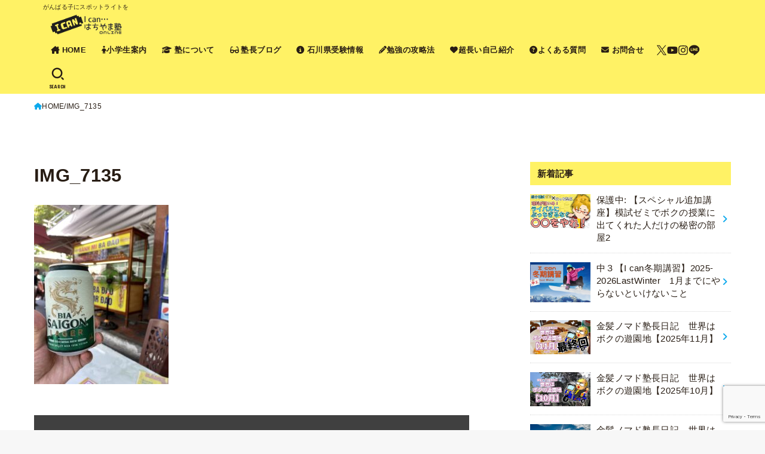

--- FILE ---
content_type: text/html; charset=UTF-8
request_url: https://ican-hachiyama.com/dairty122023/img_7135/
body_size: 24880
content:
<!doctype html>
<html dir="ltr" lang="ja" prefix="og: https://ogp.me/ns#">
<head>
<meta charset="utf-8">
<meta http-equiv="X-UA-Compatible" content="IE=edge">
<meta name="HandheldFriendly" content="True">
<meta name="MobileOptimized" content="320">
<meta name="viewport" content="width=device-width, initial-scale=1.0, viewport-fit=cover">
<link rel="pingback" href="https://ican-hachiyama.com/xmlrpc.php">
<title>IMG_7135 | I can … はちやま塾 online</title>

		<!-- All in One SEO 4.9.3 - aioseo.com -->
	<meta name="robots" content="max-snippet:-1, max-image-preview:large, max-video-preview:-1" />
	<meta name="author" content="hachiyama.champloo"/>
	<meta name="google-site-verification" content="Mr1nvGfF6IBi5CDR7ag7M-sbGiFEiPbm4SDd0uw0sN0" />
	<link rel="canonical" href="https://ican-hachiyama.com/dairty122023/img_7135/" />
	<meta name="generator" content="All in One SEO (AIOSEO) 4.9.3" />
		<meta property="og:locale" content="ja_JP" />
		<meta property="og:site_name" content="I can … はちやま塾 online | がんばる子にスポットライトを" />
		<meta property="og:type" content="article" />
		<meta property="og:title" content="IMG_7135 | I can … はちやま塾 online" />
		<meta property="og:url" content="https://ican-hachiyama.com/dairty122023/img_7135/" />
		<meta property="og:image" content="https://ican-hachiyama.com/wp-content/uploads/2024/04/cropped-7f77967499ec98656f31e6e1af45590c-1.png" />
		<meta property="og:image:secure_url" content="https://ican-hachiyama.com/wp-content/uploads/2024/04/cropped-7f77967499ec98656f31e6e1af45590c-1.png" />
		<meta property="article:published_time" content="2023-12-06T07:25:08+00:00" />
		<meta property="article:modified_time" content="2023-12-06T07:25:08+00:00" />
		<meta name="twitter:card" content="summary_large_image" />
		<meta name="twitter:title" content="IMG_7135 | I can … はちやま塾 online" />
		<meta name="twitter:image" content="https://ican-hachiyama.com/wp-content/uploads/2023/06/39ba4c897072de4591654c54c7c49d50.jpg" />
		<script type="application/ld+json" class="aioseo-schema">
			{"@context":"https:\/\/schema.org","@graph":[{"@type":"BreadcrumbList","@id":"https:\/\/ican-hachiyama.com\/dairty122023\/img_7135\/#breadcrumblist","itemListElement":[{"@type":"ListItem","@id":"https:\/\/ican-hachiyama.com#listItem","position":1,"name":"\u30db\u30fc\u30e0","item":"https:\/\/ican-hachiyama.com","nextItem":{"@type":"ListItem","@id":"https:\/\/ican-hachiyama.com\/dairty122023\/img_7135\/#listItem","name":"IMG_7135"}},{"@type":"ListItem","@id":"https:\/\/ican-hachiyama.com\/dairty122023\/img_7135\/#listItem","position":2,"name":"IMG_7135","previousItem":{"@type":"ListItem","@id":"https:\/\/ican-hachiyama.com#listItem","name":"\u30db\u30fc\u30e0"}}]},{"@type":"ItemPage","@id":"https:\/\/ican-hachiyama.com\/dairty122023\/img_7135\/#itempage","url":"https:\/\/ican-hachiyama.com\/dairty122023\/img_7135\/","name":"IMG_7135 | I can \u2026 \u306f\u3061\u3084\u307e\u587e online","inLanguage":"ja","isPartOf":{"@id":"https:\/\/ican-hachiyama.com\/#website"},"breadcrumb":{"@id":"https:\/\/ican-hachiyama.com\/dairty122023\/img_7135\/#breadcrumblist"},"author":{"@id":"https:\/\/ican-hachiyama.com\/author\/hachiyama-2\/#author"},"creator":{"@id":"https:\/\/ican-hachiyama.com\/author\/hachiyama-2\/#author"},"datePublished":"2023-12-06T16:25:08+09:00","dateModified":"2023-12-06T16:25:08+09:00"},{"@type":"Person","@id":"https:\/\/ican-hachiyama.com\/#person","name":"hachiyama.champloo","image":{"@type":"ImageObject","@id":"https:\/\/ican-hachiyama.com\/dairty122023\/img_7135\/#personImage","url":"https:\/\/secure.gravatar.com\/avatar\/8950fbc5df8805e3f63d4c3eeba31323256fbae0add1005dfbab1225f69a30c3?s=96&d=mm&r=g","width":96,"height":96,"caption":"hachiyama.champloo"}},{"@type":"Person","@id":"https:\/\/ican-hachiyama.com\/author\/hachiyama-2\/#author","url":"https:\/\/ican-hachiyama.com\/author\/hachiyama-2\/","name":"hachiyama.champloo","image":{"@type":"ImageObject","@id":"https:\/\/ican-hachiyama.com\/dairty122023\/img_7135\/#authorImage","url":"https:\/\/secure.gravatar.com\/avatar\/8950fbc5df8805e3f63d4c3eeba31323256fbae0add1005dfbab1225f69a30c3?s=96&d=mm&r=g","width":96,"height":96,"caption":"hachiyama.champloo"}},{"@type":"WebSite","@id":"https:\/\/ican-hachiyama.com\/#website","url":"https:\/\/ican-hachiyama.com\/","name":"I can \u2026 \u306f\u3061\u3084\u307e\u587e online","description":"\u304c\u3093\u3070\u308b\u5b50\u306b\u30b9\u30dd\u30c3\u30c8\u30e9\u30a4\u30c8\u3092","inLanguage":"ja","publisher":{"@id":"https:\/\/ican-hachiyama.com\/#person"}}]}
		</script>
		<!-- All in One SEO -->

<link rel='dns-prefetch' href='//webfonts.xserver.jp' />
<link rel='dns-prefetch' href='//fonts.googleapis.com' />
<link rel='dns-prefetch' href='//cdnjs.cloudflare.com' />
<link rel="alternate" type="application/rss+xml" title="I can … はちやま塾 online &raquo; フィード" href="https://ican-hachiyama.com/feed/" />
<link rel="alternate" type="application/rss+xml" title="I can … はちやま塾 online &raquo; コメントフィード" href="https://ican-hachiyama.com/comments/feed/" />
<link rel="alternate" title="oEmbed (JSON)" type="application/json+oembed" href="https://ican-hachiyama.com/wp-json/oembed/1.0/embed?url=https%3A%2F%2Fican-hachiyama.com%2Fdairty122023%2Fimg_7135%2F" />
<link rel="alternate" title="oEmbed (XML)" type="text/xml+oembed" href="https://ican-hachiyama.com/wp-json/oembed/1.0/embed?url=https%3A%2F%2Fican-hachiyama.com%2Fdairty122023%2Fimg_7135%2F&#038;format=xml" />
<style id='wp-img-auto-sizes-contain-inline-css' type='text/css'>
img:is([sizes=auto i],[sizes^="auto," i]){contain-intrinsic-size:3000px 1500px}
/*# sourceURL=wp-img-auto-sizes-contain-inline-css */
</style>
<style id='wp-emoji-styles-inline-css' type='text/css'>

	img.wp-smiley, img.emoji {
		display: inline !important;
		border: none !important;
		box-shadow: none !important;
		height: 1em !important;
		width: 1em !important;
		margin: 0 0.07em !important;
		vertical-align: -0.1em !important;
		background: none !important;
		padding: 0 !important;
	}
/*# sourceURL=wp-emoji-styles-inline-css */
</style>
<style id='wp-block-library-inline-css' type='text/css'>
:root{--wp-block-synced-color:#7a00df;--wp-block-synced-color--rgb:122,0,223;--wp-bound-block-color:var(--wp-block-synced-color);--wp-editor-canvas-background:#ddd;--wp-admin-theme-color:#007cba;--wp-admin-theme-color--rgb:0,124,186;--wp-admin-theme-color-darker-10:#006ba1;--wp-admin-theme-color-darker-10--rgb:0,107,160.5;--wp-admin-theme-color-darker-20:#005a87;--wp-admin-theme-color-darker-20--rgb:0,90,135;--wp-admin-border-width-focus:2px}@media (min-resolution:192dpi){:root{--wp-admin-border-width-focus:1.5px}}.wp-element-button{cursor:pointer}:root .has-very-light-gray-background-color{background-color:#eee}:root .has-very-dark-gray-background-color{background-color:#313131}:root .has-very-light-gray-color{color:#eee}:root .has-very-dark-gray-color{color:#313131}:root .has-vivid-green-cyan-to-vivid-cyan-blue-gradient-background{background:linear-gradient(135deg,#00d084,#0693e3)}:root .has-purple-crush-gradient-background{background:linear-gradient(135deg,#34e2e4,#4721fb 50%,#ab1dfe)}:root .has-hazy-dawn-gradient-background{background:linear-gradient(135deg,#faaca8,#dad0ec)}:root .has-subdued-olive-gradient-background{background:linear-gradient(135deg,#fafae1,#67a671)}:root .has-atomic-cream-gradient-background{background:linear-gradient(135deg,#fdd79a,#004a59)}:root .has-nightshade-gradient-background{background:linear-gradient(135deg,#330968,#31cdcf)}:root .has-midnight-gradient-background{background:linear-gradient(135deg,#020381,#2874fc)}:root{--wp--preset--font-size--normal:16px;--wp--preset--font-size--huge:42px}.has-regular-font-size{font-size:1em}.has-larger-font-size{font-size:2.625em}.has-normal-font-size{font-size:var(--wp--preset--font-size--normal)}.has-huge-font-size{font-size:var(--wp--preset--font-size--huge)}.has-text-align-center{text-align:center}.has-text-align-left{text-align:left}.has-text-align-right{text-align:right}.has-fit-text{white-space:nowrap!important}#end-resizable-editor-section{display:none}.aligncenter{clear:both}.items-justified-left{justify-content:flex-start}.items-justified-center{justify-content:center}.items-justified-right{justify-content:flex-end}.items-justified-space-between{justify-content:space-between}.screen-reader-text{border:0;clip-path:inset(50%);height:1px;margin:-1px;overflow:hidden;padding:0;position:absolute;width:1px;word-wrap:normal!important}.screen-reader-text:focus{background-color:#ddd;clip-path:none;color:#444;display:block;font-size:1em;height:auto;left:5px;line-height:normal;padding:15px 23px 14px;text-decoration:none;top:5px;width:auto;z-index:100000}html :where(.has-border-color){border-style:solid}html :where([style*=border-top-color]){border-top-style:solid}html :where([style*=border-right-color]){border-right-style:solid}html :where([style*=border-bottom-color]){border-bottom-style:solid}html :where([style*=border-left-color]){border-left-style:solid}html :where([style*=border-width]){border-style:solid}html :where([style*=border-top-width]){border-top-style:solid}html :where([style*=border-right-width]){border-right-style:solid}html :where([style*=border-bottom-width]){border-bottom-style:solid}html :where([style*=border-left-width]){border-left-style:solid}html :where(img[class*=wp-image-]){height:auto;max-width:100%}:where(figure){margin:0 0 1em}html :where(.is-position-sticky){--wp-admin--admin-bar--position-offset:var(--wp-admin--admin-bar--height,0px)}@media screen and (max-width:600px){html :where(.is-position-sticky){--wp-admin--admin-bar--position-offset:0px}}

/*# sourceURL=wp-block-library-inline-css */
</style><style id='global-styles-inline-css' type='text/css'>
:root{--wp--preset--aspect-ratio--square: 1;--wp--preset--aspect-ratio--4-3: 4/3;--wp--preset--aspect-ratio--3-4: 3/4;--wp--preset--aspect-ratio--3-2: 3/2;--wp--preset--aspect-ratio--2-3: 2/3;--wp--preset--aspect-ratio--16-9: 16/9;--wp--preset--aspect-ratio--9-16: 9/16;--wp--preset--color--black: #000;--wp--preset--color--cyan-bluish-gray: #abb8c3;--wp--preset--color--white: #fff;--wp--preset--color--pale-pink: #f78da7;--wp--preset--color--vivid-red: #cf2e2e;--wp--preset--color--luminous-vivid-orange: #ff6900;--wp--preset--color--luminous-vivid-amber: #fcb900;--wp--preset--color--light-green-cyan: #7bdcb5;--wp--preset--color--vivid-green-cyan: #00d084;--wp--preset--color--pale-cyan-blue: #8ed1fc;--wp--preset--color--vivid-cyan-blue: #0693e3;--wp--preset--color--vivid-purple: #9b51e0;--wp--preset--color--stk-palette-one: var(--stk-palette-color1);--wp--preset--color--stk-palette-two: var(--stk-palette-color2);--wp--preset--color--stk-palette-three: var(--stk-palette-color3);--wp--preset--color--stk-palette-four: var(--stk-palette-color4);--wp--preset--color--stk-palette-five: var(--stk-palette-color5);--wp--preset--color--stk-palette-six: var(--stk-palette-color6);--wp--preset--color--stk-palette-seven: var(--stk-palette-color7);--wp--preset--color--stk-palette-eight: var(--stk-palette-color8);--wp--preset--color--stk-palette-nine: var(--stk-palette-color9);--wp--preset--color--stk-palette-ten: var(--stk-palette-color10);--wp--preset--color--mainttlbg: var(--main-ttl-bg);--wp--preset--color--mainttltext: var(--main-ttl-color);--wp--preset--color--stkeditorcolor-one: var(--stk-editor-color1);--wp--preset--color--stkeditorcolor-two: var(--stk-editor-color2);--wp--preset--color--stkeditorcolor-three: var(--stk-editor-color3);--wp--preset--gradient--vivid-cyan-blue-to-vivid-purple: linear-gradient(135deg,rgb(6,147,227) 0%,rgb(155,81,224) 100%);--wp--preset--gradient--light-green-cyan-to-vivid-green-cyan: linear-gradient(135deg,rgb(122,220,180) 0%,rgb(0,208,130) 100%);--wp--preset--gradient--luminous-vivid-amber-to-luminous-vivid-orange: linear-gradient(135deg,rgb(252,185,0) 0%,rgb(255,105,0) 100%);--wp--preset--gradient--luminous-vivid-orange-to-vivid-red: linear-gradient(135deg,rgb(255,105,0) 0%,rgb(207,46,46) 100%);--wp--preset--gradient--very-light-gray-to-cyan-bluish-gray: linear-gradient(135deg,rgb(238,238,238) 0%,rgb(169,184,195) 100%);--wp--preset--gradient--cool-to-warm-spectrum: linear-gradient(135deg,rgb(74,234,220) 0%,rgb(151,120,209) 20%,rgb(207,42,186) 40%,rgb(238,44,130) 60%,rgb(251,105,98) 80%,rgb(254,248,76) 100%);--wp--preset--gradient--blush-light-purple: linear-gradient(135deg,rgb(255,206,236) 0%,rgb(152,150,240) 100%);--wp--preset--gradient--blush-bordeaux: linear-gradient(135deg,rgb(254,205,165) 0%,rgb(254,45,45) 50%,rgb(107,0,62) 100%);--wp--preset--gradient--luminous-dusk: linear-gradient(135deg,rgb(255,203,112) 0%,rgb(199,81,192) 50%,rgb(65,88,208) 100%);--wp--preset--gradient--pale-ocean: linear-gradient(135deg,rgb(255,245,203) 0%,rgb(182,227,212) 50%,rgb(51,167,181) 100%);--wp--preset--gradient--electric-grass: linear-gradient(135deg,rgb(202,248,128) 0%,rgb(113,206,126) 100%);--wp--preset--gradient--midnight: linear-gradient(135deg,rgb(2,3,129) 0%,rgb(40,116,252) 100%);--wp--preset--font-size--small: 13px;--wp--preset--font-size--medium: 20px;--wp--preset--font-size--large: 36px;--wp--preset--font-size--x-large: 42px;--wp--preset--spacing--20: 0.44rem;--wp--preset--spacing--30: 0.67rem;--wp--preset--spacing--40: 1rem;--wp--preset--spacing--50: 1.5rem;--wp--preset--spacing--60: 2.25rem;--wp--preset--spacing--70: 3.38rem;--wp--preset--spacing--80: 5.06rem;--wp--preset--shadow--natural: 6px 6px 9px rgba(0, 0, 0, 0.2);--wp--preset--shadow--deep: 12px 12px 50px rgba(0, 0, 0, 0.4);--wp--preset--shadow--sharp: 6px 6px 0px rgba(0, 0, 0, 0.2);--wp--preset--shadow--outlined: 6px 6px 0px -3px rgb(255, 255, 255), 6px 6px rgb(0, 0, 0);--wp--preset--shadow--crisp: 6px 6px 0px rgb(0, 0, 0);}:where(.is-layout-flex){gap: 0.5em;}:where(.is-layout-grid){gap: 0.5em;}body .is-layout-flex{display: flex;}.is-layout-flex{flex-wrap: wrap;align-items: center;}.is-layout-flex > :is(*, div){margin: 0;}body .is-layout-grid{display: grid;}.is-layout-grid > :is(*, div){margin: 0;}:where(.wp-block-columns.is-layout-flex){gap: 2em;}:where(.wp-block-columns.is-layout-grid){gap: 2em;}:where(.wp-block-post-template.is-layout-flex){gap: 1.25em;}:where(.wp-block-post-template.is-layout-grid){gap: 1.25em;}.has-black-color{color: var(--wp--preset--color--black) !important;}.has-cyan-bluish-gray-color{color: var(--wp--preset--color--cyan-bluish-gray) !important;}.has-white-color{color: var(--wp--preset--color--white) !important;}.has-pale-pink-color{color: var(--wp--preset--color--pale-pink) !important;}.has-vivid-red-color{color: var(--wp--preset--color--vivid-red) !important;}.has-luminous-vivid-orange-color{color: var(--wp--preset--color--luminous-vivid-orange) !important;}.has-luminous-vivid-amber-color{color: var(--wp--preset--color--luminous-vivid-amber) !important;}.has-light-green-cyan-color{color: var(--wp--preset--color--light-green-cyan) !important;}.has-vivid-green-cyan-color{color: var(--wp--preset--color--vivid-green-cyan) !important;}.has-pale-cyan-blue-color{color: var(--wp--preset--color--pale-cyan-blue) !important;}.has-vivid-cyan-blue-color{color: var(--wp--preset--color--vivid-cyan-blue) !important;}.has-vivid-purple-color{color: var(--wp--preset--color--vivid-purple) !important;}.has-black-background-color{background-color: var(--wp--preset--color--black) !important;}.has-cyan-bluish-gray-background-color{background-color: var(--wp--preset--color--cyan-bluish-gray) !important;}.has-white-background-color{background-color: var(--wp--preset--color--white) !important;}.has-pale-pink-background-color{background-color: var(--wp--preset--color--pale-pink) !important;}.has-vivid-red-background-color{background-color: var(--wp--preset--color--vivid-red) !important;}.has-luminous-vivid-orange-background-color{background-color: var(--wp--preset--color--luminous-vivid-orange) !important;}.has-luminous-vivid-amber-background-color{background-color: var(--wp--preset--color--luminous-vivid-amber) !important;}.has-light-green-cyan-background-color{background-color: var(--wp--preset--color--light-green-cyan) !important;}.has-vivid-green-cyan-background-color{background-color: var(--wp--preset--color--vivid-green-cyan) !important;}.has-pale-cyan-blue-background-color{background-color: var(--wp--preset--color--pale-cyan-blue) !important;}.has-vivid-cyan-blue-background-color{background-color: var(--wp--preset--color--vivid-cyan-blue) !important;}.has-vivid-purple-background-color{background-color: var(--wp--preset--color--vivid-purple) !important;}.has-black-border-color{border-color: var(--wp--preset--color--black) !important;}.has-cyan-bluish-gray-border-color{border-color: var(--wp--preset--color--cyan-bluish-gray) !important;}.has-white-border-color{border-color: var(--wp--preset--color--white) !important;}.has-pale-pink-border-color{border-color: var(--wp--preset--color--pale-pink) !important;}.has-vivid-red-border-color{border-color: var(--wp--preset--color--vivid-red) !important;}.has-luminous-vivid-orange-border-color{border-color: var(--wp--preset--color--luminous-vivid-orange) !important;}.has-luminous-vivid-amber-border-color{border-color: var(--wp--preset--color--luminous-vivid-amber) !important;}.has-light-green-cyan-border-color{border-color: var(--wp--preset--color--light-green-cyan) !important;}.has-vivid-green-cyan-border-color{border-color: var(--wp--preset--color--vivid-green-cyan) !important;}.has-pale-cyan-blue-border-color{border-color: var(--wp--preset--color--pale-cyan-blue) !important;}.has-vivid-cyan-blue-border-color{border-color: var(--wp--preset--color--vivid-cyan-blue) !important;}.has-vivid-purple-border-color{border-color: var(--wp--preset--color--vivid-purple) !important;}.has-vivid-cyan-blue-to-vivid-purple-gradient-background{background: var(--wp--preset--gradient--vivid-cyan-blue-to-vivid-purple) !important;}.has-light-green-cyan-to-vivid-green-cyan-gradient-background{background: var(--wp--preset--gradient--light-green-cyan-to-vivid-green-cyan) !important;}.has-luminous-vivid-amber-to-luminous-vivid-orange-gradient-background{background: var(--wp--preset--gradient--luminous-vivid-amber-to-luminous-vivid-orange) !important;}.has-luminous-vivid-orange-to-vivid-red-gradient-background{background: var(--wp--preset--gradient--luminous-vivid-orange-to-vivid-red) !important;}.has-very-light-gray-to-cyan-bluish-gray-gradient-background{background: var(--wp--preset--gradient--very-light-gray-to-cyan-bluish-gray) !important;}.has-cool-to-warm-spectrum-gradient-background{background: var(--wp--preset--gradient--cool-to-warm-spectrum) !important;}.has-blush-light-purple-gradient-background{background: var(--wp--preset--gradient--blush-light-purple) !important;}.has-blush-bordeaux-gradient-background{background: var(--wp--preset--gradient--blush-bordeaux) !important;}.has-luminous-dusk-gradient-background{background: var(--wp--preset--gradient--luminous-dusk) !important;}.has-pale-ocean-gradient-background{background: var(--wp--preset--gradient--pale-ocean) !important;}.has-electric-grass-gradient-background{background: var(--wp--preset--gradient--electric-grass) !important;}.has-midnight-gradient-background{background: var(--wp--preset--gradient--midnight) !important;}.has-small-font-size{font-size: var(--wp--preset--font-size--small) !important;}.has-medium-font-size{font-size: var(--wp--preset--font-size--medium) !important;}.has-large-font-size{font-size: var(--wp--preset--font-size--large) !important;}.has-x-large-font-size{font-size: var(--wp--preset--font-size--x-large) !important;}
:where(.wp-block-columns.is-layout-flex){gap: 2em;}:where(.wp-block-columns.is-layout-grid){gap: 2em;}
/*# sourceURL=global-styles-inline-css */
</style>
<style id='block-style-variation-styles-inline-css' type='text/css'>
:root :where(.wp-block-button.is-style-outline--1 .wp-block-button__link){background: transparent none;border-color: currentColor;border-width: 2px;border-style: solid;color: currentColor;padding-top: 0.667em;padding-right: 1.33em;padding-bottom: 0.667em;padding-left: 1.33em;}
:root :where(.wp-block-button.is-style-outline--2 .wp-block-button__link){background: transparent none;border-color: currentColor;border-width: 2px;border-style: solid;color: currentColor;padding-top: 0.667em;padding-right: 1.33em;padding-bottom: 0.667em;padding-left: 1.33em;}
:root :where(.wp-block-button.is-style-outline--3 .wp-block-button__link){background: transparent none;border-color: currentColor;border-width: 2px;border-style: solid;color: currentColor;padding-top: 0.667em;padding-right: 1.33em;padding-bottom: 0.667em;padding-left: 1.33em;}
:root :where(.wp-block-button.is-style-outline--4 .wp-block-button__link){background: transparent none;border-color: currentColor;border-width: 2px;border-style: solid;color: currentColor;padding-top: 0.667em;padding-right: 1.33em;padding-bottom: 0.667em;padding-left: 1.33em;}
:root :where(.wp-block-button.is-style-outline--5 .wp-block-button__link){background: transparent none;border-color: currentColor;border-width: 2px;border-style: solid;color: currentColor;padding-top: 0.667em;padding-right: 1.33em;padding-bottom: 0.667em;padding-left: 1.33em;}
:root :where(.wp-block-button.is-style-outline--6 .wp-block-button__link){background: transparent none;border-color: currentColor;border-width: 2px;border-style: solid;color: currentColor;padding-top: 0.667em;padding-right: 1.33em;padding-bottom: 0.667em;padding-left: 1.33em;}
:root :where(.wp-block-button.is-style-outline--7 .wp-block-button__link){background: transparent none;border-color: currentColor;border-width: 2px;border-style: solid;color: currentColor;padding-top: 0.667em;padding-right: 1.33em;padding-bottom: 0.667em;padding-left: 1.33em;}
:root :where(.wp-block-button.is-style-outline--9 .wp-block-button__link){background: transparent none;border-color: currentColor;border-width: 2px;border-style: solid;color: currentColor;padding-top: 0.667em;padding-right: 1.33em;padding-bottom: 0.667em;padding-left: 1.33em;}
:root :where(.wp-block-button.is-style-outline--10 .wp-block-button__link){background: transparent none;border-color: currentColor;border-width: 2px;border-style: solid;color: currentColor;padding-top: 0.667em;padding-right: 1.33em;padding-bottom: 0.667em;padding-left: 1.33em;}
:root :where(.wp-block-button.is-style-outline--11 .wp-block-button__link){background: transparent none;border-color: currentColor;border-width: 2px;border-style: solid;color: currentColor;padding-top: 0.667em;padding-right: 1.33em;padding-bottom: 0.667em;padding-left: 1.33em;}
:root :where(.wp-block-button.is-style-outline--12 .wp-block-button__link){background: transparent none;border-color: currentColor;border-width: 2px;border-style: solid;color: currentColor;padding-top: 0.667em;padding-right: 1.33em;padding-bottom: 0.667em;padding-left: 1.33em;}
/*# sourceURL=block-style-variation-styles-inline-css */
</style>
<style id='core-block-supports-inline-css' type='text/css'>
.wp-container-core-buttons-is-layout-c83fbfdc{justify-content:center;}.wp-container-core-columns-is-layout-9d6595d7{flex-wrap:nowrap;}.wp-block-gallery.wp-block-gallery-8{--wp--style--unstable-gallery-gap:var( --wp--style--gallery-gap-default, var( --gallery-block--gutter-size, var( --wp--style--block-gap, 0.5em ) ) );gap:var( --wp--style--gallery-gap-default, var( --gallery-block--gutter-size, var( --wp--style--block-gap, 0.5em ) ) );}.wp-container-core-buttons-is-layout-fdcfc74e{justify-content:flex-start;}.wp-container-core-buttons-is-layout-16018d1d{justify-content:center;}.wp-block-gallery.wp-block-gallery-13{--wp--style--unstable-gallery-gap:var( --wp--style--gallery-gap-default, var( --gallery-block--gutter-size, var( --wp--style--block-gap, 0.5em ) ) );gap:var( --wp--style--gallery-gap-default, var( --gallery-block--gutter-size, var( --wp--style--block-gap, 0.5em ) ) );}.wp-block-gallery.wp-block-gallery-14{--wp--style--unstable-gallery-gap:var( --wp--style--gallery-gap-default, var( --gallery-block--gutter-size, var( --wp--style--block-gap, 0.5em ) ) );gap:var( --wp--style--gallery-gap-default, var( --gallery-block--gutter-size, var( --wp--style--block-gap, 0.5em ) ) );}.wp-block-gallery.wp-block-gallery-15{--wp--style--unstable-gallery-gap:var( --wp--style--gallery-gap-default, var( --gallery-block--gutter-size, var( --wp--style--block-gap, 0.5em ) ) );gap:var( --wp--style--gallery-gap-default, var( --gallery-block--gutter-size, var( --wp--style--block-gap, 0.5em ) ) );}.wp-block-gallery.wp-block-gallery-16{--wp--style--unstable-gallery-gap:var( --wp--style--gallery-gap-default, var( --gallery-block--gutter-size, var( --wp--style--block-gap, 0.5em ) ) );gap:var( --wp--style--gallery-gap-default, var( --gallery-block--gutter-size, var( --wp--style--block-gap, 0.5em ) ) );}
/*# sourceURL=core-block-supports-inline-css */
</style>

<style id='classic-theme-styles-inline-css' type='text/css'>
/*! This file is auto-generated */
.wp-block-button__link{color:#fff;background-color:#32373c;border-radius:9999px;box-shadow:none;text-decoration:none;padding:calc(.667em + 2px) calc(1.333em + 2px);font-size:1.125em}.wp-block-file__button{background:#32373c;color:#fff;text-decoration:none}
/*# sourceURL=/wp-includes/css/classic-themes.min.css */
</style>
<link rel='stylesheet' id='contact-form-7-css' href='https://ican-hachiyama.com/wp-content/plugins/contact-form-7/includes/css/styles.css?ver=6.1.4' type='text/css' media='all' />
<link rel='stylesheet' id='eb-reusable-block-style-2822-css' href='https://ican-hachiyama.com/wp-content/uploads/eb-style/reusable-blocks/eb-reusable-2822.min.css?ver=33bcf8814b' type='text/css' media='all' />
<link rel='stylesheet' id='toc-screen-css' href='https://ican-hachiyama.com/wp-content/plugins/table-of-contents-plus/screen.min.css?ver=2411.1' type='text/css' media='all' />
<link rel='stylesheet' id='stk_style-css' href='https://ican-hachiyama.com/wp-content/themes/jstork19/style.css?ver=5.17' type='text/css' media='all' />
<style id='stk_style-inline-css' type='text/css'>
:root{--stk-base-font-family:"游ゴシック","Yu Gothic","游ゴシック体","YuGothic","Hiragino Kaku Gothic ProN",Meiryo,sans-serif;--stk-base-font-size-pc:103%;--stk-base-font-size-sp:103%;--stk-font-weight:400;--stk-font-feature-settings:normal;--stk-font-awesome-free:"Font Awesome 6 Free";--stk-font-awesome-brand:"Font Awesome 6 Brands";--wp--preset--font-size--medium:clamp(1.2em,2.5vw,20px);--wp--preset--font-size--large:clamp(1.5em,4.5vw,36px);--wp--preset--font-size--x-large:clamp(1.9em,5.25vw,42px);--wp--style--gallery-gap-default:.5em;--stk-flex-style:flex-start;--stk-wrap-width:1166px;--stk-wide-width:980px;--stk-main-width:728px;--stk-side-margin:32px;--stk-post-thumb-ratio:16/10;--stk-post-title-font_size:clamp(1.4em,4vw,1.9em);--stk-h1-font_size:clamp(1.4em,4vw,1.9em);--stk-h2-font_size:clamp(1.2em,2.6vw,1.3em);--stk-h2-normal-font_size:125%;--stk-h3-font_size:clamp(1.1em,2.3vw,1.15em);--stk-h4-font_size:105%;--stk-h5-font_size:100%;--stk-line_height:1.8;--stk-heading-line_height:1.5;--stk-heading-margin_top:2em;--stk-heading-margin_bottom:1em;--stk-margin:1.6em;--stk-h2-margin-rl:-2vw;--stk-el-margin-rl:-4vw;--stk-list-icon-size:1.8em;--stk-list-item-margin:.7em;--stk-list-margin:1em;--stk-h2-border_radius:3px;--stk-h2-border_width:4px;--stk-h3-border_width:4px;--stk-h4-border_width:4px;--stk-wttl-border_radius:0;--stk-wttl-border_width:2px;--stk-supplement-border_radius:4px;--stk-supplement-border_width:2px;--stk-supplement-sat:82%;--stk-supplement-lig:86%;--stk-box-border_radius:4px;--stk-box-border_width:2px;--stk-btn-border_radius:3px;--stk-btn-border_width:2px;--stk-post-radius:0;--stk-postlist-radius:0;--stk-cardlist-radius:0;--stk-shadow-s:1px 2px 10px rgba(0,0,0,.2);--stk-shadow-l:5px 10px 20px rgba(0,0,0,.2);--main-text-color:#281d14;--main-link-color:#0ba9ed;--main-link-color-hover:#ffec2d;--main-ttl-bg:#fff265;--main-ttl-bg-rgba:rgba(255,242,101,.1);--main-ttl-color:#281d14;--header-bg:#fff265;--header-bg-overlay:#0ea3c9;--header-logo-color:#bfff7f;--header-text-color:#281d14;--inner-content-bg:#fff;--label-bg:#fff265;--label-text-color:#281d14;--slider-text-color:#444;--side-text-color:#281d14;--footer-bg:#fff265;--footer-text-color:#281d14;--footer-link-color:#281d14;--new-mark-bg:#d20007;--oc-box-blue:#19b4ce;--oc-box-blue-inner:#d4f3ff;--oc-box-red:#ee5656;--oc-box-red-inner:#feeeed;--oc-box-yellow:#f7cf2e;--oc-box-yellow-inner:#fffae2;--oc-box-green:#39cd75;--oc-box-green-inner:#e8fbf0;--oc-box-pink:#f7b2b2;--oc-box-pink-inner:#fee;--oc-box-gray:#9c9c9c;--oc-box-gray-inner:#f5f5f5;--oc-box-black:#313131;--oc-box-black-inner:#404040;--oc-btn-rich_yellow:#f7cf2e;--oc-btn-rich_yellow-sdw:rgba(222,182,21,1);--oc-btn-rich_pink:#ee5656;--oc-btn-rich_pink-sdw:rgba(213,61,61,1);--oc-btn-rich_orange:#ef9b2f;--oc-btn-rich_orange-sdw:rgba(214,130,22,1);--oc-btn-rich_green:#39cd75;--oc-btn-rich_green-sdw:rgba(32,180,92,1);--oc-btn-rich_blue:#19b4ce;--oc-btn-rich_blue-sdw:rgba(0,155,181,1);--oc-base-border-color:rgba(125,125,125,.3);--oc-has-background-basic-padding:1.1em;--stk-maker-yellow:#ff6;--stk-maker-pink:#ffd5d5;--stk-maker-blue:#b5dfff;--stk-maker-green:#cff7c7;--stk-caption-font-size:11px;--stk-palette-color1:#abb8c3;--stk-palette-color2:#f78da7;--stk-palette-color3:#cf2e2e;--stk-palette-color4:#ff6900;--stk-palette-color5:#fcb900;--stk-palette-color6:#7bdcb5;--stk-palette-color7:#00d084;--stk-palette-color8:#8ed1fc;--stk-palette-color9:#0693e3;--stk-palette-color10:#9b51e0;--stk-editor-color1:#1bb4d3;--stk-editor-color2:#f55e5e;--stk-editor-color3:#ee2;--stk-editor-color1-rgba:rgba(27,180,211,.1);--stk-editor-color2-rgba:rgba(245,94,94,.1);--stk-editor-color3-rgba:rgba(238,238,34,.1)}
#toc_container li::before{content:none}@media only screen and (max-width:480px){#toc_container{font-size:90%}}#toc_container{width:100%!important;padding:1.2em;border:5px solid rgba(100,100,100,.2);background:inherit!important}#toc_container li{margin:1em 0;font-weight:bold}#toc_container li li{font-weight:normal;margin:.5em 0}#toc_container .toc_number{display:inline-block;font-weight:bold;font-size:75%;background-color:var(--main-ttl-bg);color:var(--main-ttl-color);min-width:2.1em;min-height:2.1em;line-height:2.1;text-align:center;border-radius:1em;margin-right:.3em;padding:0 7px}#toc_container a{color:inherit;text-decoration:none}#toc_container a:hover{text-decoration:underline}#toc_container p.toc_title{font-weight:bold;text-align:left;margin:0 auto;font-size:100%;vertical-align:middle}#toc_container .toc_title::before{display:inline-block;font-family:var(--stk-font-awesome-free,"Font Awesome 5 Free");font-weight:900;content:"\f03a";margin-right:.8em;margin-left:.4em;transform:scale(1.4);color:var(--main-ttl-bg)}#toc_container .toc_title .toc_toggle{font-size:80%;font-weight:normal;margin-left:.2em}#toc_container .toc_list{max-width:580px;margin-left:auto;margin-right:auto}#toc_container .toc_list>li{padding-left:0}
.content_flat .stk_header,.content_flat #inner-content,.content_flat #footer,.content_flat #breadcrumb,.content_flat #viral-header{box-shadow:none!important}@media only screen and (min-width:981px){.content_flat #container{background-color:var(--inner-content-bg)}.content_flat #inner-content.wrap,.content_flat #inner-footer.wrap{max-width:calc(70px + var(--stk-wrap-width));margin-top:0;margin-bottom:0}}@media only screen and (min-width:1167px){#sidebar1{min-width:336px}}
.fb-likebtn .like_text::after{content:"この記事が気に入ったらフォローしよう！"}#related-box .h_ttl::after{content:"こちらの記事も人気です"}.stk_authorbox>.h_ttl:not(.subtext__none)::after{content:"この記事を書いた人"}#author-newpost .h_ttl::after{content:"このライターの最新記事"}
/*# sourceURL=stk_style-inline-css */
</style>
<link rel='stylesheet' id='gf_font-css' href='https://fonts.googleapis.com/css?family=Concert+One&#038;display=swap' type='text/css' media='all' />
<style id='gf_font-inline-css' type='text/css'>
.gf {font-family: "Concert One", "游ゴシック", "Yu Gothic", "游ゴシック体", "YuGothic", "Hiragino Kaku Gothic ProN", Meiryo, sans-serif;}
/*# sourceURL=gf_font-inline-css */
</style>
<link rel='stylesheet' id='fontawesome-css' href='https://cdnjs.cloudflare.com/ajax/libs/font-awesome/6.7.2/css/all.min.css' type='text/css' media='all' />
<link rel='stylesheet' id='wp-block-heading-css' href='https://ican-hachiyama.com/wp-includes/blocks/heading/style.min.css' type='text/css' media='all' />
<link rel='stylesheet' id='wp-block-paragraph-css' href='https://ican-hachiyama.com/wp-includes/blocks/paragraph/style.min.css' type='text/css' media='all' />
<link rel='stylesheet' id='wp-block-button-css' href='https://ican-hachiyama.com/wp-includes/blocks/button/style.min.css' type='text/css' media='all' />
<link rel='stylesheet' id='wp-block-buttons-css' href='https://ican-hachiyama.com/wp-includes/blocks/buttons/style.min.css' type='text/css' media='all' />
<link rel='stylesheet' id='wp-block-group-css' href='https://ican-hachiyama.com/wp-includes/blocks/group/style.min.css' type='text/css' media='all' />
<link rel='stylesheet' id='wp-block-cover-css' href='https://ican-hachiyama.com/wp-includes/blocks/cover/style.min.css' type='text/css' media='all' />
<link rel='stylesheet' id='wp-block-embed-css' href='https://ican-hachiyama.com/wp-includes/blocks/embed/style.min.css' type='text/css' media='all' />
<link rel='stylesheet' id='wp-block-image-css' href='https://ican-hachiyama.com/wp-includes/blocks/image/style.min.css' type='text/css' media='all' />
<link rel='stylesheet' id='wp-block-media-text-css' href='https://ican-hachiyama.com/wp-includes/blocks/media-text/style.min.css' type='text/css' media='all' />
<link rel='stylesheet' id='wp-block-columns-css' href='https://ican-hachiyama.com/wp-includes/blocks/columns/style.min.css' type='text/css' media='all' />
<link rel='stylesheet' id='wp-block-separator-css' href='https://ican-hachiyama.com/wp-includes/blocks/separator/style.min.css' type='text/css' media='all' />
<link rel='stylesheet' id='wp-block-spacer-css' href='https://ican-hachiyama.com/wp-includes/blocks/spacer/style.min.css' type='text/css' media='all' />
<link rel='stylesheet' id='wp-block-gallery-css' href='https://ican-hachiyama.com/wp-includes/blocks/gallery/style.min.css' type='text/css' media='all' />
<link rel='stylesheet' id='wp-block-list-css' href='https://ican-hachiyama.com/wp-includes/blocks/list/style.min.css' type='text/css' media='all' />
<script type="text/javascript" src="https://ican-hachiyama.com/wp-includes/js/jquery/jquery.min.js?ver=3.7.1" id="jquery-core-js"></script>
<script type="text/javascript" src="https://ican-hachiyama.com/wp-includes/js/jquery/jquery-migrate.min.js?ver=3.4.1" id="jquery-migrate-js"></script>
<script type="text/javascript" id="jquery-js-after">
/* <![CDATA[ */
jQuery(function($){$(".widget_categories li, .widget_nav_menu li").has("ul").toggleClass("accordionMenu");$(".widget ul.children , .widget ul.sub-menu").after("<span class='accordionBtn'></span>");$(".widget ul.children , .widget ul.sub-menu").hide();$("ul .accordionBtn").on("click",function(){$(this).prev("ul").slideToggle();$(this).toggleClass("active")})});
//# sourceURL=jquery-js-after
/* ]]> */
</script>
<script type="text/javascript" src="//webfonts.xserver.jp/js/xserverv3.js?fadein=0&amp;ver=2.0.9" id="typesquare_std-js"></script>
<link rel="https://api.w.org/" href="https://ican-hachiyama.com/wp-json/" /><link rel="alternate" title="JSON" type="application/json" href="https://ican-hachiyama.com/wp-json/wp/v2/media/3830" /><link rel="EditURI" type="application/rsd+xml" title="RSD" href="https://ican-hachiyama.com/xmlrpc.php?rsd" />

<link rel='shortlink' href='https://ican-hachiyama.com/?p=3830' />
<!-- Analytics by WP Statistics - https://wp-statistics.com -->
<noscript><style>.lazyload[data-src]{display:none !important;}</style></noscript><style>.lazyload{background-image:none !important;}.lazyload:before{background-image:none !important;}</style><link rel="icon" href="https://ican-hachiyama.com/wp-content/uploads/2024/04/cropped-297b939864cc99c951df4b66a472c5be-32x32.png" sizes="32x32" />
<link rel="icon" href="https://ican-hachiyama.com/wp-content/uploads/2024/04/cropped-297b939864cc99c951df4b66a472c5be-192x192.png" sizes="192x192" />
<link rel="apple-touch-icon" href="https://ican-hachiyama.com/wp-content/uploads/2024/04/cropped-297b939864cc99c951df4b66a472c5be-180x180.png" />
<meta name="msapplication-TileImage" content="https://ican-hachiyama.com/wp-content/uploads/2024/04/cropped-297b939864cc99c951df4b66a472c5be-270x270.png" />
<script async src="https://www.googletagmanager.com/gtag/js?id=G-TCCB3CVVBQ"></script>
<script>
    window.dataLayer = window.dataLayer || [];
    function gtag(){dataLayer.push(arguments);}
    gtag('js', new Date());

    gtag('config', 'G-TCCB3CVVBQ');
</script></head>
<body class="attachment wp-singular attachment-template-default single single-attachment postid-3830 attachmentid-3830 attachment-jpeg wp-custom-logo wp-embed-responsive wp-theme-jstork19 fixhead-active content_flat h_layout_pc_left_full h_layout_sp_center">
<svg aria-hidden="true" xmlns="http://www.w3.org/2000/svg" width="0" height="0" focusable="false" role="none" style="visibility: hidden; position: absolute; left: -9999px; overflow: hidden;"><defs><symbol id="svgicon_search_btn" viewBox="0 0 50 50"><path d="M44.35,48.52l-4.95-4.95c-1.17-1.17-1.17-3.07,0-4.24l0,0c1.17-1.17,3.07-1.17,4.24,0l4.95,4.95c1.17,1.17,1.17,3.07,0,4.24 l0,0C47.42,49.7,45.53,49.7,44.35,48.52z"/><path d="M22.81,7c8.35,0,15.14,6.79,15.14,15.14s-6.79,15.14-15.14,15.14S7.67,30.49,7.67,22.14S14.46,7,22.81,7 M22.81,1 C11.13,1,1.67,10.47,1.67,22.14s9.47,21.14,21.14,21.14s21.14-9.47,21.14-21.14S34.49,1,22.81,1L22.81,1z"/></symbol><symbol id="svgicon_nav_btn" viewBox="0 0 50 50"><path d="M45.1,46.5H4.9c-1.6,0-2.9-1.3-2.9-2.9v-0.2c0-1.6,1.3-2.9,2.9-2.9h40.2c1.6,0,2.9,1.3,2.9,2.9v0.2 C48,45.2,46.7,46.5,45.1,46.5z"/><path d="M45.1,28.5H4.9c-1.6,0-2.9-1.3-2.9-2.9v-0.2c0-1.6,1.3-2.9,2.9-2.9h40.2c1.6,0,2.9,1.3,2.9,2.9v0.2 C48,27.2,46.7,28.5,45.1,28.5z"/><path d="M45.1,10.5H4.9C3.3,10.5,2,9.2,2,7.6V7.4c0-1.6,1.3-2.9,2.9-2.9h40.2c1.6,0,2.9,1.3,2.9,2.9v0.2 C48,9.2,46.7,10.5,45.1,10.5z"/></symbol><symbol id="stk-envelope-svg" viewBox="0 0 300 300"><path d="M300.03,81.5c0-30.25-24.75-55-55-55h-190c-30.25,0-55,24.75-55,55v140c0,30.25,24.75,55,55,55h190c30.25,0,55-24.75,55-55 V81.5z M37.4,63.87c4.75-4.75,11.01-7.37,17.63-7.37h190c6.62,0,12.88,2.62,17.63,7.37c4.75,4.75,7.37,11.01,7.37,17.63v5.56 c-0.32,0.2-0.64,0.41-0.95,0.64L160.2,169.61c-0.75,0.44-5.12,2.89-10.17,2.89c-4.99,0-9.28-2.37-10.23-2.94L30.99,87.7 c-0.31-0.23-0.63-0.44-0.95-0.64V81.5C30.03,74.88,32.65,68.62,37.4,63.87z M262.66,239.13c-4.75,4.75-11.01,7.37-17.63,7.37h-190 c-6.62,0-12.88-2.62-17.63-7.37c-4.75-4.75-7.37-11.01-7.37-17.63v-99.48l93.38,70.24c0.16,0.12,0.32,0.24,0.49,0.35 c1.17,0.81,11.88,7.88,26.13,7.88c14.25,0,24.96-7.07,26.14-7.88c0.17-0.11,0.33-0.23,0.49-0.35l93.38-70.24v99.48 C270.03,228.12,267.42,234.38,262.66,239.13z"/></symbol><symbol id="stk-close-svg" viewBox="0 0 384 512"><path fill="currentColor" d="M342.6 150.6c12.5-12.5 12.5-32.8 0-45.3s-32.8-12.5-45.3 0L192 210.7 86.6 105.4c-12.5-12.5-32.8-12.5-45.3 0s-12.5 32.8 0 45.3L146.7 256 41.4 361.4c-12.5 12.5-12.5 32.8 0 45.3s32.8 12.5 45.3 0L192 301.3 297.4 406.6c12.5 12.5 32.8 12.5 45.3 0s12.5-32.8 0-45.3L237.3 256 342.6 150.6z"/></symbol><symbol id="stk-twitter-svg" viewBox="0 0 512 512"><path d="M299.8,219.7L471,20.7h-40.6L281.7,193.4L163,20.7H26l179.6,261.4L26,490.7h40.6l157-182.5L349,490.7h137L299.8,219.7 L299.8,219.7z M244.2,284.3l-18.2-26L81.2,51.2h62.3l116.9,167.1l18.2,26l151.9,217.2h-62.3L244.2,284.3L244.2,284.3z"/></symbol><symbol id="stk-twitter_bird-svg" viewBox="0 0 512 512"><path d="M459.37 151.716c.325 4.548.325 9.097.325 13.645 0 138.72-105.583 298.558-298.558 298.558-59.452 0-114.68-17.219-161.137-47.106 8.447.974 16.568 1.299 25.34 1.299 49.055 0 94.213-16.568 130.274-44.832-46.132-.975-84.792-31.188-98.112-72.772 6.498.974 12.995 1.624 19.818 1.624 9.421 0 18.843-1.3 27.614-3.573-48.081-9.747-84.143-51.98-84.143-102.985v-1.299c13.969 7.797 30.214 12.67 47.431 13.319-28.264-18.843-46.781-51.005-46.781-87.391 0-19.492 5.197-37.36 14.294-52.954 51.655 63.675 129.3 105.258 216.365 109.807-1.624-7.797-2.599-15.918-2.599-24.04 0-57.828 46.782-104.934 104.934-104.934 30.213 0 57.502 12.67 76.67 33.137 23.715-4.548 46.456-13.32 66.599-25.34-7.798 24.366-24.366 44.833-46.132 57.827 21.117-2.273 41.584-8.122 60.426-16.243-14.292 20.791-32.161 39.308-52.628 54.253z"/></symbol><symbol id="stk-bluesky-svg" viewBox="0 0 256 256"><path d="M 60.901 37.747 C 88.061 58.137 117.273 99.482 127.999 121.666 C 138.727 99.482 167.938 58.137 195.099 37.747 C 214.696 23.034 246.45 11.651 246.45 47.874 C 246.45 55.109 242.302 108.648 239.869 117.34 C 231.413 147.559 200.6 155.266 173.189 150.601 C 221.101 158.756 233.288 185.766 206.966 212.776 C 156.975 264.073 135.115 199.905 129.514 183.464 C 128.487 180.449 128.007 179.038 127.999 180.238 C 127.992 179.038 127.512 180.449 126.486 183.464 C 120.884 199.905 99.024 264.073 49.033 212.776 C 22.711 185.766 34.899 158.756 82.81 150.601 C 55.4 155.266 24.587 147.559 16.13 117.34 C 13.697 108.648 9.55 55.109 9.55 47.874 C 9.55 11.651 41.304 23.034 60.901 37.747 Z"/></symbol><symbol id="stk-facebook-svg" viewBox="0 0 512 512"><path d="M504 256C504 119 393 8 256 8S8 119 8 256c0 123.78 90.69 226.38 209.25 245V327.69h-63V256h63v-54.64c0-62.15 37-96.48 93.67-96.48 27.14 0 55.52 4.84 55.52 4.84v61h-31.28c-30.8 0-40.41 19.12-40.41 38.73V256h68.78l-11 71.69h-57.78V501C413.31 482.38 504 379.78 504 256z"/></symbol><symbol id="stk-hatebu-svg" viewBox="0 0 50 50"><path d="M5.53,7.51c5.39,0,10.71,0,16.02,0,.73,0,1.47,.06,2.19,.19,3.52,.6,6.45,3.36,6.99,6.54,.63,3.68-1.34,7.09-5.02,8.67-.32,.14-.63,.27-1.03,.45,3.69,.93,6.25,3.02,7.37,6.59,1.79,5.7-2.32,11.79-8.4,12.05-6.01,.26-12.03,.06-18.13,.06V7.51Zm8.16,28.37c.16,.03,.26,.07,.35,.07,1.82,0,3.64,.03,5.46,0,2.09-.03,3.73-1.58,3.89-3.62,.14-1.87-1.28-3.79-3.27-3.97-2.11-.19-4.25-.04-6.42-.04v7.56Zm-.02-13.77c1.46,0,2.83,0,4.2,0,.29,0,.58,0,.86-.03,1.67-.21,3.01-1.53,3.17-3.12,.16-1.62-.75-3.32-2.36-3.61-1.91-.34-3.89-.25-5.87-.35v7.1Z"/><path d="M43.93,30.53h-7.69V7.59h7.69V30.53Z"/><path d="M44,38.27c0,2.13-1.79,3.86-3.95,3.83-2.12-.03-3.86-1.77-3.85-3.85,0-2.13,1.8-3.86,3.96-3.83,2.12,.03,3.85,1.75,3.84,3.85Z"/></symbol><symbol id="stk-line-svg" viewBox="0 0 32 32"><path d="M25.82 13.151c0.465 0 0.84 0.38 0.84 0.841 0 0.46-0.375 0.84-0.84 0.84h-2.34v1.5h2.34c0.465 0 0.84 0.377 0.84 0.84 0 0.459-0.375 0.839-0.84 0.839h-3.181c-0.46 0-0.836-0.38-0.836-0.839v-6.361c0-0.46 0.376-0.84 0.84-0.84h3.181c0.461 0 0.836 0.38 0.836 0.84 0 0.465-0.375 0.84-0.84 0.84h-2.34v1.5zM20.68 17.172c0 0.36-0.232 0.68-0.576 0.795-0.085 0.028-0.177 0.041-0.265 0.041-0.281 0-0.521-0.12-0.68-0.333l-3.257-4.423v3.92c0 0.459-0.372 0.839-0.841 0.839-0.461 0-0.835-0.38-0.835-0.839v-6.361c0-0.36 0.231-0.68 0.573-0.793 0.080-0.031 0.181-0.044 0.259-0.044 0.26 0 0.5 0.139 0.66 0.339l3.283 4.44v-3.941c0-0.46 0.376-0.84 0.84-0.84 0.46 0 0.84 0.38 0.84 0.84zM13.025 17.172c0 0.459-0.376 0.839-0.841 0.839-0.46 0-0.836-0.38-0.836-0.839v-6.361c0-0.46 0.376-0.84 0.84-0.84 0.461 0 0.837 0.38 0.837 0.84zM9.737 18.011h-3.181c-0.46 0-0.84-0.38-0.84-0.839v-6.361c0-0.46 0.38-0.84 0.84-0.84 0.464 0 0.84 0.38 0.84 0.84v5.521h2.341c0.464 0 0.839 0.377 0.839 0.84 0 0.459-0.376 0.839-0.839 0.839zM32 13.752c0-7.161-7.18-12.989-16-12.989s-16 5.828-16 12.989c0 6.415 5.693 11.789 13.38 12.811 0.521 0.109 1.231 0.344 1.411 0.787 0.16 0.401 0.105 1.021 0.051 1.44l-0.219 1.36c-0.060 0.401-0.32 1.581 1.399 0.86 1.721-0.719 9.221-5.437 12.581-9.3 2.299-2.519 3.397-5.099 3.397-7.957z"/></symbol><symbol id="stk-pokect-svg" viewBox="0 0 50 50"><path d="M8.04,6.5c-2.24,.15-3.6,1.42-3.6,3.7v13.62c0,11.06,11,19.75,20.52,19.68,10.7-.08,20.58-9.11,20.58-19.68V10.2c0-2.28-1.44-3.57-3.7-3.7H8.04Zm8.67,11.08l8.25,7.84,8.26-7.84c3.7-1.55,5.31,2.67,3.79,3.9l-10.76,10.27c-.35,.33-2.23,.33-2.58,0l-10.76-10.27c-1.45-1.36,.44-5.65,3.79-3.9h0Z"/></symbol><symbol id="stk-pinterest-svg" viewBox="0 0 50 50"><path d="M3.63,25c.11-6.06,2.25-11.13,6.43-15.19,4.18-4.06,9.15-6.12,14.94-6.18,6.23,.11,11.34,2.24,15.32,6.38,3.98,4.15,6,9.14,6.05,14.98-.11,6.01-2.25,11.06-6.43,15.15-4.18,4.09-9.15,6.16-14.94,6.21-2,0-4-.31-6.01-.92,.39-.61,.78-1.31,1.17-2.09,.44-.94,1-2.73,1.67-5.34,.17-.72,.42-1.7,.75-2.92,.39,.67,1.06,1.28,2,1.84,2.5,1.17,5.15,1.06,7.93-.33,2.89-1.67,4.9-4.26,6.01-7.76,1-3.67,.88-7.08-.38-10.22-1.25-3.15-3.49-5.41-6.72-6.8-4.06-1.17-8.01-1.04-11.85,.38s-6.51,3.85-8.01,7.3c-.39,1.28-.62,2.55-.71,3.8s-.04,2.47,.12,3.67,.59,2.27,1.25,3.21,1.56,1.67,2.67,2.17c.28,.11,.5,.11,.67,0,.22-.11,.44-.56,.67-1.33s.31-1.31,.25-1.59c-.06-.11-.17-.31-.33-.59-1.17-1.89-1.56-3.88-1.17-5.97,.39-2.09,1.25-3.85,2.59-5.3,2.06-1.84,4.47-2.84,7.22-3,2.75-.17,5.11,.59,7.05,2.25,1.06,1.22,1.74,2.7,2.04,4.42s.31,3.38,0,4.97c-.31,1.59-.85,3.07-1.63,4.47-1.39,2.17-3.03,3.28-4.92,3.34-1.11-.06-2.02-.49-2.71-1.29s-.91-1.74-.62-2.79c.11-.61,.44-1.81,1-3.59s.86-3.12,.92-4c-.17-2.12-1.14-3.2-2.92-3.26-1.39,.17-2.42,.79-3.09,1.88s-1.03,2.32-1.09,3.71c.17,1.62,.42,2.73,.75,3.34-.61,2.5-1.09,4.51-1.42,6.01-.11,.39-.42,1.59-.92,3.59s-.78,3.53-.83,4.59v2.34c-3.95-1.84-7.07-4.49-9.35-7.97-2.28-3.48-3.42-7.33-3.42-11.56Z"/></symbol><symbol id="stk-instagram-svg" viewBox="0 0 448 512"><path d="M224.1 141c-63.6 0-114.9 51.3-114.9 114.9s51.3 114.9 114.9 114.9S339 319.5 339 255.9 287.7 141 224.1 141zm0 189.6c-41.1 0-74.7-33.5-74.7-74.7s33.5-74.7 74.7-74.7 74.7 33.5 74.7 74.7-33.6 74.7-74.7 74.7zm146.4-194.3c0 14.9-12 26.8-26.8 26.8-14.9 0-26.8-12-26.8-26.8s12-26.8 26.8-26.8 26.8 12 26.8 26.8zm76.1 27.2c-1.7-35.9-9.9-67.7-36.2-93.9-26.2-26.2-58-34.4-93.9-36.2-37-2.1-147.9-2.1-184.9 0-35.8 1.7-67.6 9.9-93.9 36.1s-34.4 58-36.2 93.9c-2.1 37-2.1 147.9 0 184.9 1.7 35.9 9.9 67.7 36.2 93.9s58 34.4 93.9 36.2c37 2.1 147.9 2.1 184.9 0 35.9-1.7 67.7-9.9 93.9-36.2 26.2-26.2 34.4-58 36.2-93.9 2.1-37 2.1-147.8 0-184.8zM398.8 388c-7.8 19.6-22.9 34.7-42.6 42.6-29.5 11.7-99.5 9-132.1 9s-102.7 2.6-132.1-9c-19.6-7.8-34.7-22.9-42.6-42.6-11.7-29.5-9-99.5-9-132.1s-2.6-102.7 9-132.1c7.8-19.6 22.9-34.7 42.6-42.6 29.5-11.7 99.5-9 132.1-9s102.7-2.6 132.1 9c19.6 7.8 34.7 22.9 42.6 42.6 11.7 29.5 9 99.5 9 132.1s2.7 102.7-9 132.1z"/></symbol><symbol id="stk-youtube-svg" viewBox="0 0 576 512"><path d="M549.655 124.083c-6.281-23.65-24.787-42.276-48.284-48.597C458.781 64 288 64 288 64S117.22 64 74.629 75.486c-23.497 6.322-42.003 24.947-48.284 48.597-11.412 42.867-11.412 132.305-11.412 132.305s0 89.438 11.412 132.305c6.281 23.65 24.787 41.5 48.284 47.821C117.22 448 288 448 288 448s170.78 0 213.371-11.486c23.497-6.321 42.003-24.171 48.284-47.821 11.412-42.867 11.412-132.305 11.412-132.305s0-89.438-11.412-132.305zm-317.51 213.508V175.185l142.739 81.205-142.739 81.201z"/></symbol><symbol id="stk-tiktok-svg" viewBox="0 0 448 512"><path d="M448,209.91a210.06,210.06,0,0,1-122.77-39.25V349.38A162.55,162.55,0,1,1,185,188.31V278.2a74.62,74.62,0,1,0,52.23,71.18V0l88,0a121.18,121.18,0,0,0,1.86,22.17h0A122.18,122.18,0,0,0,381,102.39a121.43,121.43,0,0,0,67,20.14Z"/></symbol><symbol id="stk-feedly-svg" viewBox="0 0 50 50"><path d="M20.42,44.65h9.94c1.59,0,3.12-.63,4.25-1.76l12-12c2.34-2.34,2.34-6.14,0-8.48L29.64,5.43c-2.34-2.34-6.14-2.34-8.48,0L4.18,22.4c-2.34,2.34-2.34,6.14,0,8.48l12,12c1.12,1.12,2.65,1.76,4.24,1.76Zm-2.56-11.39l-.95-.95c-.39-.39-.39-1.02,0-1.41l7.07-7.07c.39-.39,1.02-.39,1.41,0l2.12,2.12c.39,.39,.39,1.02,0,1.41l-5.9,5.9c-.19,.19-.44,.29-.71,.29h-2.34c-.27,0-.52-.11-.71-.29Zm10.36,4.71l-.95,.95c-.19,.19-.44,.29-.71,.29h-2.34c-.27,0-.52-.11-.71-.29l-.95-.95c-.39-.39-.39-1.02,0-1.41l2.12-2.12c.39-.39,1.02-.39,1.41,0l2.12,2.12c.39,.39,.39,1.02,0,1.41ZM11.25,25.23l12.73-12.73c.39-.39,1.02-.39,1.41,0l2.12,2.12c.39,.39,.39,1.02,0,1.41l-11.55,11.55c-.19,.19-.45,.29-.71,.29h-2.34c-.27,0-.52-.11-.71-.29l-.95-.95c-.39-.39-.39-1.02,0-1.41Z"/></symbol><symbol id="stk-amazon-svg" viewBox="0 0 512 512"><path class="st0" d="M444.6,421.5L444.6,421.5C233.3,522,102.2,437.9,18.2,386.8c-5.2-3.2-14,0.8-6.4,9.6 C39.8,430.3,131.5,512,251.1,512c119.7,0,191-65.3,199.9-76.7C459.8,424,453.6,417.7,444.6,421.5z"/><path class="st0" d="M504,388.7L504,388.7c-5.7-7.4-34.5-8.8-52.7-6.5c-18.2,2.2-45.5,13.3-43.1,19.9c1.2,2.5,3.7,1.4,16.2,0.3 c12.5-1.2,47.6-5.7,54.9,3.9c7.3,9.6-11.2,55.4-14.6,62.8c-3.3,7.4,1.2,9.3,7.4,4.4c6.1-4.9,17-17.7,24.4-35.7 C503.9,419.6,508.3,394.3,504,388.7z"/><path class="st0" d="M302.6,147.3c-39.3,4.5-90.6,7.3-127.4,23.5c-42.4,18.3-72.2,55.7-72.2,110.7c0,70.4,44.4,105.6,101.4,105.6 c48.2,0,74.5-11.3,111.7-49.3c12.4,17.8,16.4,26.5,38.9,45.2c5,2.7,11.5,2.4,16-1.6l0,0h0c0,0,0,0,0,0l0.2,0.2 c13.5-12,38.1-33.4,51.9-45c5.5-4.6,4.6-11.9,0.2-18c-12.4-17.1-25.5-31.1-25.5-62.8V150.2c0-44.7,3.1-85.7-29.8-116.5 c-26-25-69.1-33.7-102-33.7c-64.4,0-136.3,24-151.5,103.7c-1.5,8.5,4.6,13,10.1,14.2l65.7,7c6.1-0.3,10.6-6.3,11.7-12.4 c5.6-27.4,28.7-40.7,54.5-40.7c13.9,0,29.7,5.1,38,17.6c9.4,13.9,8.2,33,8.2,49.1V147.3z M289.9,288.1 c-10.8,19.1-27.8,30.8-46.9,30.8c-26,0-41.2-19.8-41.2-49.1c0-57.7,51.7-68.2,100.7-68.2v14.7C302.6,242.6,303.2,264.7,289.9,288.1 z"/></symbol><symbol id="stk-user_url-svg" viewBox="0 0 50 50"><path d="M33.62,25c0,1.99-.11,3.92-.3,5.75H16.67c-.19-1.83-.38-3.76-.38-5.75s.19-3.92,.38-5.75h16.66c.19,1.83,.3,3.76,.3,5.75Zm13.65-5.75c.48,1.84,.73,3.76,.73,5.75s-.25,3.91-.73,5.75h-11.06c.19-1.85,.29-3.85,.29-5.75s-.1-3.9-.29-5.75h11.06Zm-.94-2.88h-10.48c-.9-5.74-2.68-10.55-4.97-13.62,7.04,1.86,12.76,6.96,15.45,13.62Zm-13.4,0h-15.87c.55-3.27,1.39-6.17,2.43-8.5,.94-2.12,1.99-3.66,3.01-4.63,1.01-.96,1.84-1.24,2.5-1.24s1.49,.29,2.5,1.24c1.02,.97,2.07,2.51,3.01,4.63,1.03,2.34,1.88,5.23,2.43,8.5h0Zm-29.26,0C6.37,9.72,12.08,4.61,19.12,2.76c-2.29,3.07-4.07,7.88-4.97,13.62H3.67Zm10.12,2.88c-.19,1.85-.37,3.77-.37,5.75s.18,3.9,.37,5.75H2.72c-.47-1.84-.72-3.76-.72-5.75s.25-3.91,.72-5.75H13.79Zm5.71,22.87c-1.03-2.34-1.88-5.23-2.43-8.5h15.87c-.55,3.27-1.39,6.16-2.43,8.5-.94,2.13-1.99,3.67-3.01,4.64-1.01,.95-1.84,1.24-2.58,1.24-.58,0-1.41-.29-2.42-1.24-1.02-.97-2.07-2.51-3.01-4.64h0Zm-.37,5.12c-7.04-1.86-12.76-6.96-15.45-13.62H14.16c.9,5.74,2.68,10.55,4.97,13.62h0Zm11.75,0c2.29-3.07,4.07-7.88,4.97-13.62h10.48c-2.7,6.66-8.41,11.76-15.45,13.62h0Z"/></symbol><symbol id="stk-link-svg" viewBox="0 0 256 256"><path d="M85.56787,153.44629l67.88281-67.88184a12.0001,12.0001,0,1,1,16.97071,16.97071L102.53857,170.417a12.0001,12.0001,0,1,1-16.9707-16.9707ZM136.478,170.4248,108.19385,198.709a36,36,0,0,1-50.91211-50.91113l28.28418-28.28418A12.0001,12.0001,0,0,0,68.59521,102.543L40.311,130.82715a60.00016,60.00016,0,0,0,84.85351,84.85254l28.28418-28.28418A12.0001,12.0001,0,0,0,136.478,170.4248ZM215.6792,40.3125a60.06784,60.06784,0,0,0-84.85352,0L102.5415,68.59668a12.0001,12.0001,0,0,0,16.97071,16.9707L147.79639,57.2832a36,36,0,0,1,50.91211,50.91114l-28.28418,28.28418a12.0001,12.0001,0,0,0,16.9707,16.9707L215.6792,125.165a60.00052,60.00052,0,0,0,0-84.85254Z"/></symbol></defs></svg>
<div id="container">

<header id="header" class="stk_header"><div class="inner-header wrap"><div class="site__logo fs_m"><p class="site_description">がんばる子にスポットライトを</p><p class="site__logo__title img"><a href="https://ican-hachiyama.com/" class="custom-logo-link" rel="home"><img width="1500" height="429" src="[data-uri]" class="custom-logo lazyload" alt="I can … はちやま塾 online" decoding="async"   data-src="https://ican-hachiyama.com/wp-content/uploads/2024/04/cropped-7f77967499ec98656f31e6e1af45590c-1.png" data-srcset="https://ican-hachiyama.com/wp-content/uploads/2024/04/cropped-7f77967499ec98656f31e6e1af45590c-1.png 1500w, https://ican-hachiyama.com/wp-content/uploads/2024/04/cropped-7f77967499ec98656f31e6e1af45590c-1-300x86.png 300w, https://ican-hachiyama.com/wp-content/uploads/2024/04/cropped-7f77967499ec98656f31e6e1af45590c-1-1024x293.png 1024w, https://ican-hachiyama.com/wp-content/uploads/2024/04/cropped-7f77967499ec98656f31e6e1af45590c-1-768x220.png 768w, https://ican-hachiyama.com/wp-content/uploads/2024/04/cropped-7f77967499ec98656f31e6e1af45590c-1-485x139.png 485w" data-sizes="auto" data-eio-rwidth="1500" data-eio-rheight="429" /><noscript><img width="1500" height="429" src="https://ican-hachiyama.com/wp-content/uploads/2024/04/cropped-7f77967499ec98656f31e6e1af45590c-1.png" class="custom-logo" alt="I can … はちやま塾 online" decoding="async" srcset="https://ican-hachiyama.com/wp-content/uploads/2024/04/cropped-7f77967499ec98656f31e6e1af45590c-1.png 1500w, https://ican-hachiyama.com/wp-content/uploads/2024/04/cropped-7f77967499ec98656f31e6e1af45590c-1-300x86.png 300w, https://ican-hachiyama.com/wp-content/uploads/2024/04/cropped-7f77967499ec98656f31e6e1af45590c-1-1024x293.png 1024w, https://ican-hachiyama.com/wp-content/uploads/2024/04/cropped-7f77967499ec98656f31e6e1af45590c-1-768x220.png 768w, https://ican-hachiyama.com/wp-content/uploads/2024/04/cropped-7f77967499ec98656f31e6e1af45590c-1-485x139.png 485w" sizes="(max-width: 1500px) 100vw, 1500px" data-eio="l" /></noscript></a></p></div><nav class="stk_g_nav stk-hidden_sp"><ul id="menu-%e3%83%98%e3%83%83%e3%83%80%e3%83%bc%e3%83%8a%e3%83%93%e3%82%b2%e3%83%bc%e3%82%b7%e3%83%a7%e3%83%b3" class="ul__g_nav gnav_m"><li id="menu-item-4628" class="menu-item menu-item-type-post_type menu-item-object-page menu-item-home menu-item-4628"><a href="https://ican-hachiyama.com/"><i class="fa-solid fa-house-chimney"></i> HOME</a></li>
<li id="menu-item-6083" class="menu-item menu-item-type-post_type menu-item-object-page menu-item-6083"><a href="https://ican-hachiyama.com/elementary/"><i class="fa fa-child" aria-hidden="true"></i>小学生案内</a></li>
<li id="menu-item-20" class="menu-item menu-item-type-taxonomy menu-item-object-category menu-item-20"><a href="https://ican-hachiyama.com/category/about-ican/"><i class="fa fa-graduation-cap" aria-hidden="true"></i> 塾について</a></li>
<li id="menu-item-34" class="menu-item menu-item-type-taxonomy menu-item-object-category menu-item-34"><a href="https://ican-hachiyama.com/category/imhacchi/"><i class="fas fa-glasses"></i> 塾長ブログ</a></li>
<li id="menu-item-4629" class="menu-item menu-item-type-taxonomy menu-item-object-category menu-item-4629"><a href="https://ican-hachiyama.com/category/ishikawa-info/"><i class="fa-solid fa-circle-info"></i> 石川県受験情報</a></li>
<li id="menu-item-6085" class="menu-item menu-item-type-taxonomy menu-item-object-category menu-item-6085"><a href="https://ican-hachiyama.com/category/howtostudy/"><i class="fa fa-pencil" aria-hidden="true"></i>勉強の攻略法</a></li>
<li id="menu-item-6084" class="menu-item menu-item-type-post_type menu-item-object-page menu-item-6084"><a href="https://ican-hachiyama.com/about-me/"><i class="fa fa-heart" aria-hidden="true"></i>超長い自己紹介</a></li>
<li id="menu-item-6088" class="menu-item menu-item-type-post_type menu-item-object-page menu-item-6088"><a href="https://ican-hachiyama.com/faq/"><i class="fa fa-question-circle" aria-hidden="true"></i>よくある質問</a></li>
<li id="menu-item-8019" class="menu-item menu-item-type-post_type menu-item-object-page menu-item-8019"><a href="https://ican-hachiyama.com/about-contact/"><i class="fa-solid fa-envelope"></i> お問合せ</a></li>
</ul></nav><ul class="stk_sns_links --position-header"><li class="sns_li__twitter"><a href="https://twitter.com/hacchi_ican" aria-label="X.com" title="X.com" target="_blank" rel="noopener" class="stk_sns_links__link"><svg class="stk_sns__svgicon"><use xlink:href="#stk-twitter-svg" /></svg></a></li><li class="sns_li__youtube"><a href="https://www.youtube.com/channel/UCquTGUzdm9__ZUlnGZCHMBw" aria-label="YouTube" title="YouTube" target="_blank" rel="noopener" class="stk_sns_links__link"><svg class="stk_sns__svgicon"><use xlink:href="#stk-youtube-svg" /></svg></a></li><li class="sns_li__instagram"><a href="https://www.instagram.com/hacchi_ican/" aria-label="Instagram" title="Instagram" target="_blank" rel="noopener" class="stk_sns_links__link"><svg class="stk_sns__svgicon"><use xlink:href="#stk-instagram-svg" /></svg></a></li><li class="sns_li__line"><a href="https://lin.ee/0rEOEBR" aria-label="LINE" title="LINE" target="_blank" rel="noopener" class="stk_sns_links__link"><svg class="stk_sns__svgicon"><use xlink:href="#stk-line-svg" /></svg></a></li></ul><a href="#searchbox" data-remodal-target="searchbox" class="nav_btn search_btn" aria-label="SEARCH" title="SEARCH">
            <svg class="stk_svgicon nav_btn__svgicon">
            	<use xlink:href="#svgicon_search_btn"/>
            </svg>
            <span class="text gf">search</span></a><a href="#spnavi" data-remodal-target="spnavi" class="nav_btn menu_btn" aria-label="MENU" title="MENU">
            <svg class="stk_svgicon nav_btn__svgicon">
            	<use xlink:href="#svgicon_nav_btn"/>
            </svg>
			<span class="text gf">menu</span></a></div></header><div id="breadcrumb" class="breadcrumb fadeIn pannavi_on"><div class="wrap"><ul class="breadcrumb__ul" itemscope itemtype="http://schema.org/BreadcrumbList"><li class="breadcrumb__li bc_homelink" itemprop="itemListElement" itemscope itemtype="http://schema.org/ListItem"><a class="breadcrumb__link" itemprop="item" href="https://ican-hachiyama.com/"><span itemprop="name"> HOME</span></a><meta itemprop="position" content="1" /></li><li class="breadcrumb__li" itemprop="itemListElement" itemscope itemtype="http://schema.org/ListItem" class="bc_posttitle"><span itemprop="name">IMG_7135</span><meta itemprop="position" content="3" /></li></ul></div></div>
<div id="content">
<div id="inner-content" class="fadeIn wrap">

<main id="main">
<article id="post-3830" class="post-3830 attachment type-attachment status-inherit hentry article">
<header class="article-header entry-header">

<p class="byline entry-meta vcard"></p><h1 class="entry-title attachment-title" itemprop="headline" rel="bookmark">IMG_7135</h1>
</header>

<section class="entry-content cf">

<p class="attachment"><a href='https://ican-hachiyama.com/wp-content/uploads/2023/12/IMG_7135.jpg'><img decoding="async" width="225" height="300" src="[data-uri]" class="attachment-medium size-medium lazyload" alt=""   data-src="https://ican-hachiyama.com/wp-content/uploads/2023/12/IMG_7135-225x300.jpg" data-srcset="https://ican-hachiyama.com/wp-content/uploads/2023/12/IMG_7135-225x300.jpg 225w, https://ican-hachiyama.com/wp-content/uploads/2023/12/IMG_7135-768x1024.jpg 768w, https://ican-hachiyama.com/wp-content/uploads/2023/12/IMG_7135-1152x1536.jpg 1152w, https://ican-hachiyama.com/wp-content/uploads/2023/12/IMG_7135-485x647.jpg 485w, https://ican-hachiyama.com/wp-content/uploads/2023/12/IMG_7135.jpg 1440w" data-sizes="auto" data-eio-rwidth="225" data-eio-rheight="300" /><noscript><img decoding="async" width="225" height="300" src="https://ican-hachiyama.com/wp-content/uploads/2023/12/IMG_7135-225x300.jpg" class="attachment-medium size-medium" alt="" srcset="https://ican-hachiyama.com/wp-content/uploads/2023/12/IMG_7135-225x300.jpg 225w, https://ican-hachiyama.com/wp-content/uploads/2023/12/IMG_7135-768x1024.jpg 768w, https://ican-hachiyama.com/wp-content/uploads/2023/12/IMG_7135-1152x1536.jpg 1152w, https://ican-hachiyama.com/wp-content/uploads/2023/12/IMG_7135-485x647.jpg 485w, https://ican-hachiyama.com/wp-content/uploads/2023/12/IMG_7135.jpg 1440w" sizes="(max-width: 225px) 100vw, 225px" data-eio="l" /></noscript></a></p>

</section>


</article>

<div id="single_foot">

<div class="fb-likebtn" style="background-image: url();">
		<div class="inner"><p class="h_ttl h2 like_text"><span class="gf">FOLLOW</span></p><ul class="stk_sns_links --followbtns"><li class="sns_li__facebook"><a href="https://www.facebook.com/hachiyamachamploo" aria-label="Facebook" title="Facebook" target="_blank" rel="noopener" class="stk_sns_links__link --followbtn"><svg class="stk_sns__svgicon"><use xlink:href="#stk-facebook-svg" /></svg></a></li><li class="sns_li__twitter"><a href="https://twitter.com/hacchi_ican" aria-label="X.com" title="X.com" target="_blank" rel="noopener" class="stk_sns_links__link --followbtn"><svg class="stk_sns__svgicon"><use xlink:href="#stk-twitter-svg" /></svg></a></li><li class="sns_li__youtube"><a href="https://www.youtube.com/channel/UCquTGUzdm9__ZUlnGZCHMBw" aria-label="YouTube" title="YouTube" target="_blank" rel="noopener" class="stk_sns_links__link --followbtn"><svg class="stk_sns__svgicon"><use xlink:href="#stk-youtube-svg" /></svg></a></li><li class="sns_li__instagram"><a href="https://www.instagram.com/hachiyama.champloo/?hl=ja" aria-label="Instagram" title="Instagram" target="_blank" rel="noopener" class="stk_sns_links__link --followbtn"><svg class="stk_sns__svgicon"><use xlink:href="#stk-instagram-svg" /></svg></a></li></ul></div>
		</div><div id="np-post"></div><div id="related-box" class="original-related"><div class="related-h h_ttl h2"><span class="gf">RECOMMEND</span></div><ul><li class="related_newpost__li">
			<a href="https://ican-hachiyama.com/faq/">
				<figure class="eyecatch of-cover"><img width="485" height="323" src="[data-uri]" class="archives-eyecatch-image attachment-oc-post-thum wp-post-image lazyload" alt="" decoding="async"   data-src="https://ican-hachiyama.com/wp-content/uploads/2021/10/ff5536b5b7ae84d2f56dec8c769f1a9f-14-485x323.png" data-srcset="https://ican-hachiyama.com/wp-content/uploads/2021/10/ff5536b5b7ae84d2f56dec8c769f1a9f-14-485x323.png 485w, https://ican-hachiyama.com/wp-content/uploads/2021/10/ff5536b5b7ae84d2f56dec8c769f1a9f-14-300x200.png 300w, https://ican-hachiyama.com/wp-content/uploads/2021/10/ff5536b5b7ae84d2f56dec8c769f1a9f-14-1024x683.png 1024w, https://ican-hachiyama.com/wp-content/uploads/2021/10/ff5536b5b7ae84d2f56dec8c769f1a9f-14-768x512.png 768w, https://ican-hachiyama.com/wp-content/uploads/2021/10/ff5536b5b7ae84d2f56dec8c769f1a9f-14.png 1500w" data-sizes="auto" data-eio-rwidth="485" data-eio-rheight="323" /><noscript><img width="485" height="323" src="https://ican-hachiyama.com/wp-content/uploads/2021/10/ff5536b5b7ae84d2f56dec8c769f1a9f-14-485x323.png" class="archives-eyecatch-image attachment-oc-post-thum wp-post-image" alt="" decoding="async" srcset="https://ican-hachiyama.com/wp-content/uploads/2021/10/ff5536b5b7ae84d2f56dec8c769f1a9f-14-485x323.png 485w, https://ican-hachiyama.com/wp-content/uploads/2021/10/ff5536b5b7ae84d2f56dec8c769f1a9f-14-300x200.png 300w, https://ican-hachiyama.com/wp-content/uploads/2021/10/ff5536b5b7ae84d2f56dec8c769f1a9f-14-1024x683.png 1024w, https://ican-hachiyama.com/wp-content/uploads/2021/10/ff5536b5b7ae84d2f56dec8c769f1a9f-14-768x512.png 768w, https://ican-hachiyama.com/wp-content/uploads/2021/10/ff5536b5b7ae84d2f56dec8c769f1a9f-14.png 1500w" sizes="(max-width: 485px) 45vw, 485px" data-eio="l" /></noscript><span class="osusume-label cat-name cat-id-1">I can … はちやま塾について</span></figure><div class="ttl">FAQ　よくある質問</div>
			</a>
		</li><li class="related_newpost__li">
			<a href="https://ican-hachiyama.com/add-secret7/">
				<figure class="eyecatch of-cover"><img width="485" height="273" src="[data-uri]" class="archives-eyecatch-image attachment-oc-post-thum wp-post-image lazyload" alt="" decoding="async"   data-src="https://ican-hachiyama.com/wp-content/uploads/2025/12/b854853a0427a9d198cd4fac9b1810d8-485x273.jpg" data-srcset="https://ican-hachiyama.com/wp-content/uploads/2025/12/b854853a0427a9d198cd4fac9b1810d8-485x273.jpg 485w, https://ican-hachiyama.com/wp-content/uploads/2025/12/b854853a0427a9d198cd4fac9b1810d8-300x169.jpg 300w, https://ican-hachiyama.com/wp-content/uploads/2025/12/b854853a0427a9d198cd4fac9b1810d8-1024x576.jpg 1024w, https://ican-hachiyama.com/wp-content/uploads/2025/12/b854853a0427a9d198cd4fac9b1810d8-768x432.jpg 768w, https://ican-hachiyama.com/wp-content/uploads/2025/12/b854853a0427a9d198cd4fac9b1810d8-1536x864.jpg 1536w, https://ican-hachiyama.com/wp-content/uploads/2025/12/b854853a0427a9d198cd4fac9b1810d8.jpg 1920w" data-sizes="auto" data-eio-rwidth="485" data-eio-rheight="273" /><noscript><img width="485" height="273" src="https://ican-hachiyama.com/wp-content/uploads/2025/12/b854853a0427a9d198cd4fac9b1810d8-485x273.jpg" class="archives-eyecatch-image attachment-oc-post-thum wp-post-image" alt="" decoding="async" srcset="https://ican-hachiyama.com/wp-content/uploads/2025/12/b854853a0427a9d198cd4fac9b1810d8-485x273.jpg 485w, https://ican-hachiyama.com/wp-content/uploads/2025/12/b854853a0427a9d198cd4fac9b1810d8-300x169.jpg 300w, https://ican-hachiyama.com/wp-content/uploads/2025/12/b854853a0427a9d198cd4fac9b1810d8-1024x576.jpg 1024w, https://ican-hachiyama.com/wp-content/uploads/2025/12/b854853a0427a9d198cd4fac9b1810d8-768x432.jpg 768w, https://ican-hachiyama.com/wp-content/uploads/2025/12/b854853a0427a9d198cd4fac9b1810d8-1536x864.jpg 1536w, https://ican-hachiyama.com/wp-content/uploads/2025/12/b854853a0427a9d198cd4fac9b1810d8.jpg 1920w" sizes="(max-width: 485px) 45vw, 485px" data-eio="l" /></noscript><span class="osusume-label cat-name cat-id-4">勉強法について</span></figure><div class="ttl">保護中: 【スペシャル追加講座】模試ゼミでボクの授業に出てくれた人だけの秘密の部屋2</div>
			</a>
		</li><li class="related_newpost__li">
			<a href="https://ican-hachiyama.com/travel-around-the-world13/">
				<figure class="eyecatch of-cover"><img width="485" height="647" src="[data-uri]" class="archives-eyecatch-image attachment-oc-post-thum wp-post-image lazyload" alt="" decoding="async"   data-src="https://ican-hachiyama.com/wp-content/uploads/2022/10/DEC9CBE1-4CCA-4063-AFDA-8D62081565D4_1_105_c-485x647.jpeg" data-srcset="https://ican-hachiyama.com/wp-content/uploads/2022/10/DEC9CBE1-4CCA-4063-AFDA-8D62081565D4_1_105_c-485x647.jpeg 485w, https://ican-hachiyama.com/wp-content/uploads/2022/10/DEC9CBE1-4CCA-4063-AFDA-8D62081565D4_1_105_c-225x300.jpeg 225w, https://ican-hachiyama.com/wp-content/uploads/2022/10/DEC9CBE1-4CCA-4063-AFDA-8D62081565D4_1_105_c.jpeg 768w" data-sizes="auto" data-eio-rwidth="485" data-eio-rheight="647" /><noscript><img width="485" height="647" src="https://ican-hachiyama.com/wp-content/uploads/2022/10/DEC9CBE1-4CCA-4063-AFDA-8D62081565D4_1_105_c-485x647.jpeg" class="archives-eyecatch-image attachment-oc-post-thum wp-post-image" alt="" decoding="async" srcset="https://ican-hachiyama.com/wp-content/uploads/2022/10/DEC9CBE1-4CCA-4063-AFDA-8D62081565D4_1_105_c-485x647.jpeg 485w, https://ican-hachiyama.com/wp-content/uploads/2022/10/DEC9CBE1-4CCA-4063-AFDA-8D62081565D4_1_105_c-225x300.jpeg 225w, https://ican-hachiyama.com/wp-content/uploads/2022/10/DEC9CBE1-4CCA-4063-AFDA-8D62081565D4_1_105_c.jpeg 768w" sizes="(max-width: 485px) 45vw, 485px" data-eio="l" /></noscript><span class="osusume-label cat-name cat-id-16">はっち塾長ブログ</span></figure><div class="ttl">最大級のあいつ 世界一周旅行記13 ホノルル編</div>
			</a>
		</li><li class="related_newpost__li">
			<a href="https://ican-hachiyama.com/dairy092023/">
				<figure class="eyecatch of-cover"><img width="485" height="273" src="[data-uri]" class="archives-eyecatch-image attachment-oc-post-thum wp-post-image lazyload" alt="" decoding="async"   data-src="https://ican-hachiyama.com/wp-content/uploads/2023/10/2-485x273.jpg" data-srcset="https://ican-hachiyama.com/wp-content/uploads/2023/10/2-485x273.jpg 485w, https://ican-hachiyama.com/wp-content/uploads/2023/10/2-300x169.jpg 300w, https://ican-hachiyama.com/wp-content/uploads/2023/10/2-1024x576.jpg 1024w, https://ican-hachiyama.com/wp-content/uploads/2023/10/2-768x432.jpg 768w, https://ican-hachiyama.com/wp-content/uploads/2023/10/2-1536x864.jpg 1536w, https://ican-hachiyama.com/wp-content/uploads/2023/10/2.jpg 1920w" data-sizes="auto" data-eio-rwidth="485" data-eio-rheight="273" /><noscript><img width="485" height="273" src="https://ican-hachiyama.com/wp-content/uploads/2023/10/2-485x273.jpg" class="archives-eyecatch-image attachment-oc-post-thum wp-post-image" alt="" decoding="async" srcset="https://ican-hachiyama.com/wp-content/uploads/2023/10/2-485x273.jpg 485w, https://ican-hachiyama.com/wp-content/uploads/2023/10/2-300x169.jpg 300w, https://ican-hachiyama.com/wp-content/uploads/2023/10/2-1024x576.jpg 1024w, https://ican-hachiyama.com/wp-content/uploads/2023/10/2-768x432.jpg 768w, https://ican-hachiyama.com/wp-content/uploads/2023/10/2-1536x864.jpg 1536w, https://ican-hachiyama.com/wp-content/uploads/2023/10/2.jpg 1920w" sizes="(max-width: 485px) 45vw, 485px" data-eio="l" /></noscript><span class="osusume-label cat-name cat-id-16">はっち塾長ブログ</span></figure><div class="ttl">金髪ノマド塾長日記　世界はボクの遊園地【9月】</div>
			</a>
		</li><li class="related_newpost__li">
			<a href="https://ican-hachiyama.com/dairty102023/">
				<figure class="eyecatch of-cover"><img width="485" height="273" src="[data-uri]" class="archives-eyecatch-image attachment-oc-post-thum wp-post-image lazyload" alt="" decoding="async"   data-src="https://ican-hachiyama.com/wp-content/uploads/2023/11/2-485x273.jpg" data-srcset="https://ican-hachiyama.com/wp-content/uploads/2023/11/2-485x273.jpg 485w, https://ican-hachiyama.com/wp-content/uploads/2023/11/2-300x169.jpg 300w, https://ican-hachiyama.com/wp-content/uploads/2023/11/2-1024x576.jpg 1024w, https://ican-hachiyama.com/wp-content/uploads/2023/11/2-768x432.jpg 768w, https://ican-hachiyama.com/wp-content/uploads/2023/11/2-1536x864.jpg 1536w, https://ican-hachiyama.com/wp-content/uploads/2023/11/2.jpg 1920w" data-sizes="auto" data-eio-rwidth="485" data-eio-rheight="273" /><noscript><img width="485" height="273" src="https://ican-hachiyama.com/wp-content/uploads/2023/11/2-485x273.jpg" class="archives-eyecatch-image attachment-oc-post-thum wp-post-image" alt="" decoding="async" srcset="https://ican-hachiyama.com/wp-content/uploads/2023/11/2-485x273.jpg 485w, https://ican-hachiyama.com/wp-content/uploads/2023/11/2-300x169.jpg 300w, https://ican-hachiyama.com/wp-content/uploads/2023/11/2-1024x576.jpg 1024w, https://ican-hachiyama.com/wp-content/uploads/2023/11/2-768x432.jpg 768w, https://ican-hachiyama.com/wp-content/uploads/2023/11/2-1536x864.jpg 1536w, https://ican-hachiyama.com/wp-content/uploads/2023/11/2.jpg 1920w" sizes="(max-width: 485px) 45vw, 485px" data-eio="l" /></noscript><span class="osusume-label cat-name cat-id-16">はっち塾長ブログ</span></figure><div class="ttl">金髪ノマド塾長日記　世界はボクの遊園地【10月】</div>
			</a>
		</li><li class="related_newpost__li">
			<a href="https://ican-hachiyama.com/022025-2/">
				<figure class="eyecatch of-cover"><img width="485" height="273" src="[data-uri]" class="archives-eyecatch-image attachment-oc-post-thum wp-post-image lazyload" alt="" decoding="async"   data-src="https://ican-hachiyama.com/wp-content/uploads/2025/02/7b63217d3cc780ba336e484f4503da1e-485x273.jpg" data-srcset="https://ican-hachiyama.com/wp-content/uploads/2025/02/7b63217d3cc780ba336e484f4503da1e-485x273.jpg 485w, https://ican-hachiyama.com/wp-content/uploads/2025/02/7b63217d3cc780ba336e484f4503da1e-300x169.jpg 300w, https://ican-hachiyama.com/wp-content/uploads/2025/02/7b63217d3cc780ba336e484f4503da1e-1024x576.jpg 1024w, https://ican-hachiyama.com/wp-content/uploads/2025/02/7b63217d3cc780ba336e484f4503da1e-768x432.jpg 768w, https://ican-hachiyama.com/wp-content/uploads/2025/02/7b63217d3cc780ba336e484f4503da1e-1536x864.jpg 1536w, https://ican-hachiyama.com/wp-content/uploads/2025/02/7b63217d3cc780ba336e484f4503da1e.jpg 1920w" data-sizes="auto" data-eio-rwidth="485" data-eio-rheight="273" /><noscript><img width="485" height="273" src="https://ican-hachiyama.com/wp-content/uploads/2025/02/7b63217d3cc780ba336e484f4503da1e-485x273.jpg" class="archives-eyecatch-image attachment-oc-post-thum wp-post-image" alt="" decoding="async" srcset="https://ican-hachiyama.com/wp-content/uploads/2025/02/7b63217d3cc780ba336e484f4503da1e-485x273.jpg 485w, https://ican-hachiyama.com/wp-content/uploads/2025/02/7b63217d3cc780ba336e484f4503da1e-300x169.jpg 300w, https://ican-hachiyama.com/wp-content/uploads/2025/02/7b63217d3cc780ba336e484f4503da1e-1024x576.jpg 1024w, https://ican-hachiyama.com/wp-content/uploads/2025/02/7b63217d3cc780ba336e484f4503da1e-768x432.jpg 768w, https://ican-hachiyama.com/wp-content/uploads/2025/02/7b63217d3cc780ba336e484f4503da1e-1536x864.jpg 1536w, https://ican-hachiyama.com/wp-content/uploads/2025/02/7b63217d3cc780ba336e484f4503da1e.jpg 1920w" sizes="(max-width: 485px) 45vw, 485px" data-eio="l" /></noscript><span class="osusume-label cat-name cat-id-16">はっち塾長ブログ</span></figure><div class="ttl">金髪ノマド塾長日記　世界はボクの遊園地【2025年2月】</div>
			</a>
		</li><li class="related_newpost__li">
			<a href="https://ican-hachiyama.com/info-ishikawa-exam/">
				<figure class="eyecatch of-cover"><img width="485" height="323" src="[data-uri]" class="archives-eyecatch-image attachment-oc-post-thum wp-post-image lazyload" alt="" decoding="async"   data-src="https://ican-hachiyama.com/wp-content/uploads/2024/03/f929c17360ab407bda220c9653922b87-485x323.jpg" data-srcset="https://ican-hachiyama.com/wp-content/uploads/2024/03/f929c17360ab407bda220c9653922b87-485x323.jpg 485w, https://ican-hachiyama.com/wp-content/uploads/2024/03/f929c17360ab407bda220c9653922b87-300x200.jpg 300w, https://ican-hachiyama.com/wp-content/uploads/2024/03/f929c17360ab407bda220c9653922b87-1024x683.jpg 1024w, https://ican-hachiyama.com/wp-content/uploads/2024/03/f929c17360ab407bda220c9653922b87-768x512.jpg 768w, https://ican-hachiyama.com/wp-content/uploads/2024/03/f929c17360ab407bda220c9653922b87.jpg 1500w" data-sizes="auto" data-eio-rwidth="485" data-eio-rheight="323" /><noscript><img width="485" height="323" src="https://ican-hachiyama.com/wp-content/uploads/2024/03/f929c17360ab407bda220c9653922b87-485x323.jpg" class="archives-eyecatch-image attachment-oc-post-thum wp-post-image" alt="" decoding="async" srcset="https://ican-hachiyama.com/wp-content/uploads/2024/03/f929c17360ab407bda220c9653922b87-485x323.jpg 485w, https://ican-hachiyama.com/wp-content/uploads/2024/03/f929c17360ab407bda220c9653922b87-300x200.jpg 300w, https://ican-hachiyama.com/wp-content/uploads/2024/03/f929c17360ab407bda220c9653922b87-1024x683.jpg 1024w, https://ican-hachiyama.com/wp-content/uploads/2024/03/f929c17360ab407bda220c9653922b87-768x512.jpg 768w, https://ican-hachiyama.com/wp-content/uploads/2024/03/f929c17360ab407bda220c9653922b87.jpg 1500w" sizes="(max-width: 485px) 45vw, 485px" data-eio="l" /></noscript><span class="osusume-label cat-name cat-id-22">石川県受験情報</span></figure><div class="ttl">【石川受験情報】国公私立入試 歴代倍率まとめ</div>
			</a>
		</li><li class="related_newpost__li">
			<a href="https://ican-hachiyama.com/ishikawa-moshi/">
				<figure class="eyecatch of-cover"><img width="485" height="323" src="[data-uri]" class="archives-eyecatch-image attachment-oc-post-thum wp-post-image lazyload" alt="" decoding="async"   data-src="https://ican-hachiyama.com/wp-content/uploads/2024/04/3893abc73dc8421bee8b99ea60badacf-485x323.jpg" data-srcset="https://ican-hachiyama.com/wp-content/uploads/2024/04/3893abc73dc8421bee8b99ea60badacf-485x323.jpg 485w, https://ican-hachiyama.com/wp-content/uploads/2024/04/3893abc73dc8421bee8b99ea60badacf-300x200.jpg 300w, https://ican-hachiyama.com/wp-content/uploads/2024/04/3893abc73dc8421bee8b99ea60badacf-1024x683.jpg 1024w, https://ican-hachiyama.com/wp-content/uploads/2024/04/3893abc73dc8421bee8b99ea60badacf-768x512.jpg 768w, https://ican-hachiyama.com/wp-content/uploads/2024/04/3893abc73dc8421bee8b99ea60badacf.jpg 1500w" data-sizes="auto" data-eio-rwidth="485" data-eio-rheight="323" /><noscript><img width="485" height="323" src="https://ican-hachiyama.com/wp-content/uploads/2024/04/3893abc73dc8421bee8b99ea60badacf-485x323.jpg" class="archives-eyecatch-image attachment-oc-post-thum wp-post-image" alt="" decoding="async" srcset="https://ican-hachiyama.com/wp-content/uploads/2024/04/3893abc73dc8421bee8b99ea60badacf-485x323.jpg 485w, https://ican-hachiyama.com/wp-content/uploads/2024/04/3893abc73dc8421bee8b99ea60badacf-300x200.jpg 300w, https://ican-hachiyama.com/wp-content/uploads/2024/04/3893abc73dc8421bee8b99ea60badacf-1024x683.jpg 1024w, https://ican-hachiyama.com/wp-content/uploads/2024/04/3893abc73dc8421bee8b99ea60badacf-768x512.jpg 768w, https://ican-hachiyama.com/wp-content/uploads/2024/04/3893abc73dc8421bee8b99ea60badacf.jpg 1500w" sizes="(max-width: 485px) 45vw, 485px" data-eio="l" /></noscript><span class="osusume-label cat-name cat-id-22">石川県受験情報</span></figure><div class="ttl">【石川受験戦略】石川県総合模試を活用して、合格率をぶち上げよう！</div>
			</a>
		</li></ul></div>
</div>
</main>
<div id="sidebar1" class="sidebar" role="complementary"><div id="newentryimagewidget-3" class="widget widget_newentryimagewidget"><h4 class="widgettitle gf"><span>新着記事</span></h4><div class="cat_postlist new_postlist typesimple mode_widget"><ul class="cat_postlist__ul"><li class="cat_postlist__li"><a href="https://ican-hachiyama.com/add-secret7/" class="cat_postlist__link no-icon"><figure class="eyecatch of-cover"><img width="485" height="273" src="[data-uri]" class="archives-eyecatch-image attachment-oc-post-thum wp-post-image lazyload" alt="" decoding="async"   data-src="https://ican-hachiyama.com/wp-content/uploads/2025/12/b854853a0427a9d198cd4fac9b1810d8-485x273.jpg" data-srcset="https://ican-hachiyama.com/wp-content/uploads/2025/12/b854853a0427a9d198cd4fac9b1810d8-485x273.jpg 485w, https://ican-hachiyama.com/wp-content/uploads/2025/12/b854853a0427a9d198cd4fac9b1810d8-300x169.jpg 300w, https://ican-hachiyama.com/wp-content/uploads/2025/12/b854853a0427a9d198cd4fac9b1810d8-1024x576.jpg 1024w, https://ican-hachiyama.com/wp-content/uploads/2025/12/b854853a0427a9d198cd4fac9b1810d8-768x432.jpg 768w, https://ican-hachiyama.com/wp-content/uploads/2025/12/b854853a0427a9d198cd4fac9b1810d8-1536x864.jpg 1536w, https://ican-hachiyama.com/wp-content/uploads/2025/12/b854853a0427a9d198cd4fac9b1810d8.jpg 1920w" data-sizes="auto" data-eio-rwidth="485" data-eio-rheight="273" /><noscript><img width="485" height="273" src="https://ican-hachiyama.com/wp-content/uploads/2025/12/b854853a0427a9d198cd4fac9b1810d8-485x273.jpg" class="archives-eyecatch-image attachment-oc-post-thum wp-post-image" alt="" decoding="async" srcset="https://ican-hachiyama.com/wp-content/uploads/2025/12/b854853a0427a9d198cd4fac9b1810d8-485x273.jpg 485w, https://ican-hachiyama.com/wp-content/uploads/2025/12/b854853a0427a9d198cd4fac9b1810d8-300x169.jpg 300w, https://ican-hachiyama.com/wp-content/uploads/2025/12/b854853a0427a9d198cd4fac9b1810d8-1024x576.jpg 1024w, https://ican-hachiyama.com/wp-content/uploads/2025/12/b854853a0427a9d198cd4fac9b1810d8-768x432.jpg 768w, https://ican-hachiyama.com/wp-content/uploads/2025/12/b854853a0427a9d198cd4fac9b1810d8-1536x864.jpg 1536w, https://ican-hachiyama.com/wp-content/uploads/2025/12/b854853a0427a9d198cd4fac9b1810d8.jpg 1920w" sizes="(max-width: 485px) 45vw, 485px" data-eio="l" /></noscript></figure><div class="postbody archives_post__meta"><div class="ttl">保護中: 【スペシャル追加講座】模試ゼミでボクの授業に出てくれた人だけの秘密の部屋2</div></div></a></li><li class="cat_postlist__li"><a href="https://ican-hachiyama.com/winterclass-j3/" class="cat_postlist__link no-icon"><figure class="eyecatch of-cover"><img width="485" height="323" src="[data-uri]" class="archives-eyecatch-image attachment-oc-post-thum wp-post-image lazyload" alt="" decoding="async"   data-src="https://ican-hachiyama.com/wp-content/uploads/2023/12/1-485x323.jpg" data-srcset="https://ican-hachiyama.com/wp-content/uploads/2023/12/1-485x323.jpg 485w, https://ican-hachiyama.com/wp-content/uploads/2023/12/1-300x200.jpg 300w, https://ican-hachiyama.com/wp-content/uploads/2023/12/1-1024x683.jpg 1024w, https://ican-hachiyama.com/wp-content/uploads/2023/12/1-768x512.jpg 768w, https://ican-hachiyama.com/wp-content/uploads/2023/12/1.jpg 1500w" data-sizes="auto" data-eio-rwidth="485" data-eio-rheight="323" /><noscript><img width="485" height="323" src="https://ican-hachiyama.com/wp-content/uploads/2023/12/1-485x323.jpg" class="archives-eyecatch-image attachment-oc-post-thum wp-post-image" alt="" decoding="async" srcset="https://ican-hachiyama.com/wp-content/uploads/2023/12/1-485x323.jpg 485w, https://ican-hachiyama.com/wp-content/uploads/2023/12/1-300x200.jpg 300w, https://ican-hachiyama.com/wp-content/uploads/2023/12/1-1024x683.jpg 1024w, https://ican-hachiyama.com/wp-content/uploads/2023/12/1-768x512.jpg 768w, https://ican-hachiyama.com/wp-content/uploads/2023/12/1.jpg 1500w" sizes="(max-width: 485px) 45vw, 485px" data-eio="l" /></noscript></figure><div class="postbody archives_post__meta"><div class="ttl">中３【I can冬期講習】2025-2026LastWinter　1月までにやらないといけないこと</div></div></a></li><li class="cat_postlist__li"><a href="https://ican-hachiyama.com/112025-2/" class="cat_postlist__link no-icon"><figure class="eyecatch of-cover"><img width="485" height="273" src="[data-uri]" class="archives-eyecatch-image attachment-oc-post-thum wp-post-image lazyload" alt="" decoding="async"   data-src="https://ican-hachiyama.com/wp-content/uploads/2025/11/a616ece40468bf34b8ab9b3a094ef138-485x273.jpg" data-srcset="https://ican-hachiyama.com/wp-content/uploads/2025/11/a616ece40468bf34b8ab9b3a094ef138-485x273.jpg 485w, https://ican-hachiyama.com/wp-content/uploads/2025/11/a616ece40468bf34b8ab9b3a094ef138-300x169.jpg 300w, https://ican-hachiyama.com/wp-content/uploads/2025/11/a616ece40468bf34b8ab9b3a094ef138-1024x576.jpg 1024w, https://ican-hachiyama.com/wp-content/uploads/2025/11/a616ece40468bf34b8ab9b3a094ef138-768x432.jpg 768w, https://ican-hachiyama.com/wp-content/uploads/2025/11/a616ece40468bf34b8ab9b3a094ef138-1536x864.jpg 1536w, https://ican-hachiyama.com/wp-content/uploads/2025/11/a616ece40468bf34b8ab9b3a094ef138.jpg 1920w" data-sizes="auto" data-eio-rwidth="485" data-eio-rheight="273" /><noscript><img width="485" height="273" src="https://ican-hachiyama.com/wp-content/uploads/2025/11/a616ece40468bf34b8ab9b3a094ef138-485x273.jpg" class="archives-eyecatch-image attachment-oc-post-thum wp-post-image" alt="" decoding="async" srcset="https://ican-hachiyama.com/wp-content/uploads/2025/11/a616ece40468bf34b8ab9b3a094ef138-485x273.jpg 485w, https://ican-hachiyama.com/wp-content/uploads/2025/11/a616ece40468bf34b8ab9b3a094ef138-300x169.jpg 300w, https://ican-hachiyama.com/wp-content/uploads/2025/11/a616ece40468bf34b8ab9b3a094ef138-1024x576.jpg 1024w, https://ican-hachiyama.com/wp-content/uploads/2025/11/a616ece40468bf34b8ab9b3a094ef138-768x432.jpg 768w, https://ican-hachiyama.com/wp-content/uploads/2025/11/a616ece40468bf34b8ab9b3a094ef138-1536x864.jpg 1536w, https://ican-hachiyama.com/wp-content/uploads/2025/11/a616ece40468bf34b8ab9b3a094ef138.jpg 1920w" sizes="(max-width: 485px) 45vw, 485px" data-eio="l" /></noscript></figure><div class="postbody archives_post__meta"><div class="ttl">金髪ノマド塾長日記　世界はボクの遊園地【2025年11月】</div></div></a></li><li class="cat_postlist__li"><a href="https://ican-hachiyama.com/102025-2/" class="cat_postlist__link no-icon"><figure class="eyecatch of-cover"><img width="485" height="273" src="[data-uri]" class="archives-eyecatch-image attachment-oc-post-thum wp-post-image lazyload" alt="" decoding="async"   data-src="https://ican-hachiyama.com/wp-content/uploads/2025/10/2a6f2523b5937e2fa977d2d3e3afc27a-1-485x273.jpg" data-srcset="https://ican-hachiyama.com/wp-content/uploads/2025/10/2a6f2523b5937e2fa977d2d3e3afc27a-1-485x273.jpg 485w, https://ican-hachiyama.com/wp-content/uploads/2025/10/2a6f2523b5937e2fa977d2d3e3afc27a-1-300x169.jpg 300w, https://ican-hachiyama.com/wp-content/uploads/2025/10/2a6f2523b5937e2fa977d2d3e3afc27a-1-1024x576.jpg 1024w, https://ican-hachiyama.com/wp-content/uploads/2025/10/2a6f2523b5937e2fa977d2d3e3afc27a-1-768x432.jpg 768w, https://ican-hachiyama.com/wp-content/uploads/2025/10/2a6f2523b5937e2fa977d2d3e3afc27a-1-1536x864.jpg 1536w, https://ican-hachiyama.com/wp-content/uploads/2025/10/2a6f2523b5937e2fa977d2d3e3afc27a-1.jpg 1920w" data-sizes="auto" data-eio-rwidth="485" data-eio-rheight="273" /><noscript><img width="485" height="273" src="https://ican-hachiyama.com/wp-content/uploads/2025/10/2a6f2523b5937e2fa977d2d3e3afc27a-1-485x273.jpg" class="archives-eyecatch-image attachment-oc-post-thum wp-post-image" alt="" decoding="async" srcset="https://ican-hachiyama.com/wp-content/uploads/2025/10/2a6f2523b5937e2fa977d2d3e3afc27a-1-485x273.jpg 485w, https://ican-hachiyama.com/wp-content/uploads/2025/10/2a6f2523b5937e2fa977d2d3e3afc27a-1-300x169.jpg 300w, https://ican-hachiyama.com/wp-content/uploads/2025/10/2a6f2523b5937e2fa977d2d3e3afc27a-1-1024x576.jpg 1024w, https://ican-hachiyama.com/wp-content/uploads/2025/10/2a6f2523b5937e2fa977d2d3e3afc27a-1-768x432.jpg 768w, https://ican-hachiyama.com/wp-content/uploads/2025/10/2a6f2523b5937e2fa977d2d3e3afc27a-1-1536x864.jpg 1536w, https://ican-hachiyama.com/wp-content/uploads/2025/10/2a6f2523b5937e2fa977d2d3e3afc27a-1.jpg 1920w" sizes="(max-width: 485px) 45vw, 485px" data-eio="l" /></noscript></figure><div class="postbody archives_post__meta"><div class="ttl">金髪ノマド塾長日記　世界はボクの遊園地【2025年10月】</div></div></a></li><li class="cat_postlist__li"><a href="https://ican-hachiyama.com/092025-2/" class="cat_postlist__link no-icon"><figure class="eyecatch of-cover"><img width="485" height="273" src="[data-uri]" class="archives-eyecatch-image attachment-oc-post-thum wp-post-image lazyload" alt="" decoding="async"   data-src="https://ican-hachiyama.com/wp-content/uploads/2025/09/7b63217d3cc780ba336e484f4503da1e-485x273.jpg" data-srcset="https://ican-hachiyama.com/wp-content/uploads/2025/09/7b63217d3cc780ba336e484f4503da1e-485x273.jpg 485w, https://ican-hachiyama.com/wp-content/uploads/2025/09/7b63217d3cc780ba336e484f4503da1e-300x169.jpg 300w, https://ican-hachiyama.com/wp-content/uploads/2025/09/7b63217d3cc780ba336e484f4503da1e-1024x576.jpg 1024w, https://ican-hachiyama.com/wp-content/uploads/2025/09/7b63217d3cc780ba336e484f4503da1e-768x432.jpg 768w, https://ican-hachiyama.com/wp-content/uploads/2025/09/7b63217d3cc780ba336e484f4503da1e-1536x864.jpg 1536w, https://ican-hachiyama.com/wp-content/uploads/2025/09/7b63217d3cc780ba336e484f4503da1e.jpg 1920w" data-sizes="auto" data-eio-rwidth="485" data-eio-rheight="273" /><noscript><img width="485" height="273" src="https://ican-hachiyama.com/wp-content/uploads/2025/09/7b63217d3cc780ba336e484f4503da1e-485x273.jpg" class="archives-eyecatch-image attachment-oc-post-thum wp-post-image" alt="" decoding="async" srcset="https://ican-hachiyama.com/wp-content/uploads/2025/09/7b63217d3cc780ba336e484f4503da1e-485x273.jpg 485w, https://ican-hachiyama.com/wp-content/uploads/2025/09/7b63217d3cc780ba336e484f4503da1e-300x169.jpg 300w, https://ican-hachiyama.com/wp-content/uploads/2025/09/7b63217d3cc780ba336e484f4503da1e-1024x576.jpg 1024w, https://ican-hachiyama.com/wp-content/uploads/2025/09/7b63217d3cc780ba336e484f4503da1e-768x432.jpg 768w, https://ican-hachiyama.com/wp-content/uploads/2025/09/7b63217d3cc780ba336e484f4503da1e-1536x864.jpg 1536w, https://ican-hachiyama.com/wp-content/uploads/2025/09/7b63217d3cc780ba336e484f4503da1e.jpg 1920w" sizes="(max-width: 485px) 45vw, 485px" data-eio="l" /></noscript></figure><div class="postbody archives_post__meta"><div class="ttl">金髪ノマド塾長日記　世界はボクの遊園地【2025年9月】</div></div></a></li></ul></div></div><div id="search-3" class="widget widget_search"><h4 class="widgettitle gf"><span>サイト内検索</span></h4><form role="search" method="get" class="searchform" action="https://ican-hachiyama.com/">
				<label class="searchform_label">
					<span class="screen-reader-text">検索:</span>
					<input type="search" class="searchform_input" placeholder="検索&hellip;" value="" name="s" />
				</label>
				<button type="submit" class="searchsubmit">
		<svg class="stk_svgicon svgicon_searchform">
            <use xlink:href="#svgicon_search_btn"/>
        </svg>
		</button>
			</form></div><div id="text-4" class="widget widget_text"><h4 class="widgettitle gf"><span>自己紹介</span></h4>			<div class="textwidget"><p><img decoding="async" class="alignnone size-medium wp-image-2684 lazyload" src="[data-uri]" alt="" width="300" height="300"   data-src="https://ican-hachiyama.com/wp-content/uploads/2023/04/IMG_5368-300x300.jpg" data-srcset="https://ican-hachiyama.com/wp-content/uploads/2023/04/IMG_5368-300x300.jpg 300w, https://ican-hachiyama.com/wp-content/uploads/2023/04/IMG_5368-1024x1024.jpg 1024w, https://ican-hachiyama.com/wp-content/uploads/2023/04/IMG_5368-150x150.jpg 150w, https://ican-hachiyama.com/wp-content/uploads/2023/04/IMG_5368-768x768.jpg 768w, https://ican-hachiyama.com/wp-content/uploads/2023/04/IMG_5368-485x485.jpg 485w, https://ican-hachiyama.com/wp-content/uploads/2023/04/IMG_5368.jpg 1280w" data-sizes="auto" data-eio-rwidth="300" data-eio-rheight="300" /><noscript><img decoding="async" class="alignnone size-medium wp-image-2684" src="https://ican-hachiyama.com/wp-content/uploads/2023/04/IMG_5368-300x300.jpg" alt="" width="300" height="300" srcset="https://ican-hachiyama.com/wp-content/uploads/2023/04/IMG_5368-300x300.jpg 300w, https://ican-hachiyama.com/wp-content/uploads/2023/04/IMG_5368-1024x1024.jpg 1024w, https://ican-hachiyama.com/wp-content/uploads/2023/04/IMG_5368-150x150.jpg 150w, https://ican-hachiyama.com/wp-content/uploads/2023/04/IMG_5368-768x768.jpg 768w, https://ican-hachiyama.com/wp-content/uploads/2023/04/IMG_5368-485x485.jpg 485w, https://ican-hachiyama.com/wp-content/uploads/2023/04/IMG_5368.jpg 1280w" sizes="(max-width: 300px) 100vw, 300px" data-eio="l" /></noscript><br />
I can … はちやま塾　はっち塾長<br />
山八 圭介（やまはちけいすけ）</p>
<div data-pm-slice="1 1 []" data-en-clipboard="true">
<p>世界中を旅しながら授業をする金髪塾講師｜ オンライン学習塾経営｜生徒数100名｜塾歴15年｜本気の人のための「勉強の攻略法」を発信｜半年で280点→380点｜1ヶ月で数学39点→91点｜秘訣はやり方＆習慣＆モチベ｜年100日旅してる</p>
<p>詳しい生い立ちは<a href="https://ican-hachiyama.com/about-me/">こちら。</a></p>
</div>
</div>
		</div><div id="custom_html-2" class="widget_text widget widget_custom_html"><h4 class="widgettitle gf"><span>Twitter</span></h4><div class="textwidget custom-html-widget"><a class="twitter-timeline" data-height="600" href="https://twitter.com/hacchi_ican?ref_src=twsrc%5Etfw">Tweets by hacchi_ican</a> <script async src="https://platform.twitter.com/widgets.js" charset="utf-8"></script></div></div><div id="categories-3" class="widget widget_categories"><h4 class="widgettitle gf"><span>カテゴリー</span></h4>
			<ul>
					<li class="cat-item cat-item-1"><a href="https://ican-hachiyama.com/category/about-ican/">I can … はちやま塾について</a>
</li>
	<li class="cat-item cat-item-16"><a href="https://ican-hachiyama.com/category/imhacchi/">はっち塾長ブログ</a>
</li>
	<li class="cat-item cat-item-4"><a href="https://ican-hachiyama.com/category/howtostudy/">勉強法について</a>
</li>
	<li class="cat-item cat-item-22"><a href="https://ican-hachiyama.com/category/ishikawa-info/">石川県受験情報</a>
</li>
			</ul>

			</div><div id="archives-2" class="widget widget_archive"><h4 class="widgettitle gf"><span>アーカイブ</span></h4>
			<ul>
					<li><a href='https://ican-hachiyama.com/2025/12/'>2025年12月</a></li>
	<li><a href='https://ican-hachiyama.com/2025/11/'>2025年11月</a></li>
	<li><a href='https://ican-hachiyama.com/2025/10/'>2025年10月</a></li>
	<li><a href='https://ican-hachiyama.com/2025/09/'>2025年9月</a></li>
	<li><a href='https://ican-hachiyama.com/2025/07/'>2025年7月</a></li>
	<li><a href='https://ican-hachiyama.com/2025/06/'>2025年6月</a></li>
	<li><a href='https://ican-hachiyama.com/2025/05/'>2025年5月</a></li>
	<li><a href='https://ican-hachiyama.com/2025/04/'>2025年4月</a></li>
	<li><a href='https://ican-hachiyama.com/2025/03/'>2025年3月</a></li>
	<li><a href='https://ican-hachiyama.com/2025/02/'>2025年2月</a></li>
	<li><a href='https://ican-hachiyama.com/2025/01/'>2025年1月</a></li>
	<li><a href='https://ican-hachiyama.com/2024/12/'>2024年12月</a></li>
	<li><a href='https://ican-hachiyama.com/2024/11/'>2024年11月</a></li>
	<li><a href='https://ican-hachiyama.com/2024/10/'>2024年10月</a></li>
	<li><a href='https://ican-hachiyama.com/2024/09/'>2024年9月</a></li>
	<li><a href='https://ican-hachiyama.com/2024/08/'>2024年8月</a></li>
	<li><a href='https://ican-hachiyama.com/2024/07/'>2024年7月</a></li>
	<li><a href='https://ican-hachiyama.com/2024/06/'>2024年6月</a></li>
	<li><a href='https://ican-hachiyama.com/2024/05/'>2024年5月</a></li>
	<li><a href='https://ican-hachiyama.com/2024/04/'>2024年4月</a></li>
	<li><a href='https://ican-hachiyama.com/2024/03/'>2024年3月</a></li>
	<li><a href='https://ican-hachiyama.com/2024/02/'>2024年2月</a></li>
	<li><a href='https://ican-hachiyama.com/2024/01/'>2024年1月</a></li>
	<li><a href='https://ican-hachiyama.com/2023/12/'>2023年12月</a></li>
	<li><a href='https://ican-hachiyama.com/2023/11/'>2023年11月</a></li>
	<li><a href='https://ican-hachiyama.com/2023/10/'>2023年10月</a></li>
	<li><a href='https://ican-hachiyama.com/2023/08/'>2023年8月</a></li>
	<li><a href='https://ican-hachiyama.com/2023/07/'>2023年7月</a></li>
	<li><a href='https://ican-hachiyama.com/2023/06/'>2023年6月</a></li>
	<li><a href='https://ican-hachiyama.com/2023/05/'>2023年5月</a></li>
	<li><a href='https://ican-hachiyama.com/2023/04/'>2023年4月</a></li>
	<li><a href='https://ican-hachiyama.com/2022/10/'>2022年10月</a></li>
	<li><a href='https://ican-hachiyama.com/2022/09/'>2022年9月</a></li>
	<li><a href='https://ican-hachiyama.com/2022/08/'>2022年8月</a></li>
	<li><a href='https://ican-hachiyama.com/2022/07/'>2022年7月</a></li>
	<li><a href='https://ican-hachiyama.com/2022/05/'>2022年5月</a></li>
	<li><a href='https://ican-hachiyama.com/2022/04/'>2022年4月</a></li>
	<li><a href='https://ican-hachiyama.com/2022/03/'>2022年3月</a></li>
	<li><a href='https://ican-hachiyama.com/2022/02/'>2022年2月</a></li>
	<li><a href='https://ican-hachiyama.com/2022/01/'>2022年1月</a></li>
	<li><a href='https://ican-hachiyama.com/2021/12/'>2021年12月</a></li>
	<li><a href='https://ican-hachiyama.com/2021/10/'>2021年10月</a></li>
	<li><a href='https://ican-hachiyama.com/2021/09/'>2021年9月</a></li>
			</ul>

			</div></div></div>
</div>

<div id="navbtn_search_content" class="remodal searchbox" data-remodal-id="searchbox" data-remodal-options="hashTracking:false"><form role="search" method="get" class="searchform" action="https://ican-hachiyama.com/">
				<label class="searchform_label">
					<span class="screen-reader-text">検索:</span>
					<input type="search" class="searchform_input" placeholder="検索&hellip;" value="" name="s" />
				</label>
				<button type="submit" class="searchsubmit">
		<svg class="stk_svgicon svgicon_searchform">
            <use xlink:href="#svgicon_search_btn"/>
        </svg>
		</button>
			</form><button class="remodal-close" data-remodal-action="close"><svg class="stk_svgicon svgicon_close"><use xlink:href="#stk-close-svg" /></svg><span class="text gf">CLOSE</span></button></div>
<div id="navbtn_menu_content" class="remodal spnavi --modenormal" data-remodal-id="spnavi" data-remodal-options="hashTracking:false"><button class="remodal-close" data-remodal-action="close"><svg class="stk_svgicon svgicon_close"><use xlink:href="#stk-close-svg" /></svg><span class="text gf">CLOSE</span></button><div id="nav_menu-5" class="widget widget_nav_menu"><div class="menu-%e3%83%98%e3%83%83%e3%83%80%e3%83%bc%e3%83%8a%e3%83%93%e3%82%b2%e3%83%bc%e3%82%b7%e3%83%a7%e3%83%b3-container"><ul id="menu-%e3%83%98%e3%83%83%e3%83%80%e3%83%bc%e3%83%8a%e3%83%93%e3%82%b2%e3%83%bc%e3%82%b7%e3%83%a7%e3%83%b3-1" class="menu"><li class="menu-item menu-item-type-post_type menu-item-object-page menu-item-home menu-item-4628"><a href="https://ican-hachiyama.com/"><i class="fa-solid fa-house-chimney"></i> HOME</a></li>
<li class="menu-item menu-item-type-post_type menu-item-object-page menu-item-6083"><a href="https://ican-hachiyama.com/elementary/"><i class="fa fa-child" aria-hidden="true"></i>小学生案内</a></li>
<li class="menu-item menu-item-type-taxonomy menu-item-object-category menu-item-20"><a href="https://ican-hachiyama.com/category/about-ican/"><i class="fa fa-graduation-cap" aria-hidden="true"></i> 塾について</a></li>
<li class="menu-item menu-item-type-taxonomy menu-item-object-category menu-item-34"><a href="https://ican-hachiyama.com/category/imhacchi/"><i class="fas fa-glasses"></i> 塾長ブログ</a></li>
<li class="menu-item menu-item-type-taxonomy menu-item-object-category menu-item-4629"><a href="https://ican-hachiyama.com/category/ishikawa-info/"><i class="fa-solid fa-circle-info"></i> 石川県受験情報</a></li>
<li class="menu-item menu-item-type-taxonomy menu-item-object-category menu-item-6085"><a href="https://ican-hachiyama.com/category/howtostudy/"><i class="fa fa-pencil" aria-hidden="true"></i>勉強の攻略法</a></li>
<li class="menu-item menu-item-type-post_type menu-item-object-page menu-item-6084"><a href="https://ican-hachiyama.com/about-me/"><i class="fa fa-heart" aria-hidden="true"></i>超長い自己紹介</a></li>
<li class="menu-item menu-item-type-post_type menu-item-object-page menu-item-6088"><a href="https://ican-hachiyama.com/faq/"><i class="fa fa-question-circle" aria-hidden="true"></i>よくある質問</a></li>
<li class="menu-item menu-item-type-post_type menu-item-object-page menu-item-8019"><a href="https://ican-hachiyama.com/about-contact/"><i class="fa-solid fa-envelope"></i> お問合せ</a></li>
</ul></div></div><div id="newentryimagewidget-5" class="widget widget_newentryimagewidget"><div class="cat_postlist new_postlist typesimple mode_widget"><ul class="cat_postlist__ul"><li class="cat_postlist__li"><a href="https://ican-hachiyama.com/add-secret7/" class="cat_postlist__link no-icon"><figure class="eyecatch of-cover"><img width="485" height="273" src="[data-uri]" class="archives-eyecatch-image attachment-oc-post-thum wp-post-image lazyload" alt="" decoding="async"   data-src="https://ican-hachiyama.com/wp-content/uploads/2025/12/b854853a0427a9d198cd4fac9b1810d8-485x273.jpg" data-srcset="https://ican-hachiyama.com/wp-content/uploads/2025/12/b854853a0427a9d198cd4fac9b1810d8-485x273.jpg 485w, https://ican-hachiyama.com/wp-content/uploads/2025/12/b854853a0427a9d198cd4fac9b1810d8-300x169.jpg 300w, https://ican-hachiyama.com/wp-content/uploads/2025/12/b854853a0427a9d198cd4fac9b1810d8-1024x576.jpg 1024w, https://ican-hachiyama.com/wp-content/uploads/2025/12/b854853a0427a9d198cd4fac9b1810d8-768x432.jpg 768w, https://ican-hachiyama.com/wp-content/uploads/2025/12/b854853a0427a9d198cd4fac9b1810d8-1536x864.jpg 1536w, https://ican-hachiyama.com/wp-content/uploads/2025/12/b854853a0427a9d198cd4fac9b1810d8.jpg 1920w" data-sizes="auto" data-eio-rwidth="485" data-eio-rheight="273" /><noscript><img width="485" height="273" src="https://ican-hachiyama.com/wp-content/uploads/2025/12/b854853a0427a9d198cd4fac9b1810d8-485x273.jpg" class="archives-eyecatch-image attachment-oc-post-thum wp-post-image" alt="" decoding="async" srcset="https://ican-hachiyama.com/wp-content/uploads/2025/12/b854853a0427a9d198cd4fac9b1810d8-485x273.jpg 485w, https://ican-hachiyama.com/wp-content/uploads/2025/12/b854853a0427a9d198cd4fac9b1810d8-300x169.jpg 300w, https://ican-hachiyama.com/wp-content/uploads/2025/12/b854853a0427a9d198cd4fac9b1810d8-1024x576.jpg 1024w, https://ican-hachiyama.com/wp-content/uploads/2025/12/b854853a0427a9d198cd4fac9b1810d8-768x432.jpg 768w, https://ican-hachiyama.com/wp-content/uploads/2025/12/b854853a0427a9d198cd4fac9b1810d8-1536x864.jpg 1536w, https://ican-hachiyama.com/wp-content/uploads/2025/12/b854853a0427a9d198cd4fac9b1810d8.jpg 1920w" sizes="(max-width: 485px) 45vw, 485px" data-eio="l" /></noscript></figure><div class="postbody archives_post__meta"><div class="ttl">保護中: 【スペシャル追加講座】模試ゼミでボクの授業に出てくれた人だけの秘密の部屋2</div></div></a></li><li class="cat_postlist__li"><a href="https://ican-hachiyama.com/winterclass-j3/" class="cat_postlist__link no-icon"><figure class="eyecatch of-cover"><img width="485" height="323" src="[data-uri]" class="archives-eyecatch-image attachment-oc-post-thum wp-post-image lazyload" alt="" decoding="async"   data-src="https://ican-hachiyama.com/wp-content/uploads/2023/12/1-485x323.jpg" data-srcset="https://ican-hachiyama.com/wp-content/uploads/2023/12/1-485x323.jpg 485w, https://ican-hachiyama.com/wp-content/uploads/2023/12/1-300x200.jpg 300w, https://ican-hachiyama.com/wp-content/uploads/2023/12/1-1024x683.jpg 1024w, https://ican-hachiyama.com/wp-content/uploads/2023/12/1-768x512.jpg 768w, https://ican-hachiyama.com/wp-content/uploads/2023/12/1.jpg 1500w" data-sizes="auto" data-eio-rwidth="485" data-eio-rheight="323" /><noscript><img width="485" height="323" src="https://ican-hachiyama.com/wp-content/uploads/2023/12/1-485x323.jpg" class="archives-eyecatch-image attachment-oc-post-thum wp-post-image" alt="" decoding="async" srcset="https://ican-hachiyama.com/wp-content/uploads/2023/12/1-485x323.jpg 485w, https://ican-hachiyama.com/wp-content/uploads/2023/12/1-300x200.jpg 300w, https://ican-hachiyama.com/wp-content/uploads/2023/12/1-1024x683.jpg 1024w, https://ican-hachiyama.com/wp-content/uploads/2023/12/1-768x512.jpg 768w, https://ican-hachiyama.com/wp-content/uploads/2023/12/1.jpg 1500w" sizes="(max-width: 485px) 45vw, 485px" data-eio="l" /></noscript></figure><div class="postbody archives_post__meta"><div class="ttl">中３【I can冬期講習】2025-2026LastWinter　1月までにやらないといけないこと</div></div></a></li><li class="cat_postlist__li"><a href="https://ican-hachiyama.com/112025-2/" class="cat_postlist__link no-icon"><figure class="eyecatch of-cover"><img width="485" height="273" src="[data-uri]" class="archives-eyecatch-image attachment-oc-post-thum wp-post-image lazyload" alt="" decoding="async"   data-src="https://ican-hachiyama.com/wp-content/uploads/2025/11/a616ece40468bf34b8ab9b3a094ef138-485x273.jpg" data-srcset="https://ican-hachiyama.com/wp-content/uploads/2025/11/a616ece40468bf34b8ab9b3a094ef138-485x273.jpg 485w, https://ican-hachiyama.com/wp-content/uploads/2025/11/a616ece40468bf34b8ab9b3a094ef138-300x169.jpg 300w, https://ican-hachiyama.com/wp-content/uploads/2025/11/a616ece40468bf34b8ab9b3a094ef138-1024x576.jpg 1024w, https://ican-hachiyama.com/wp-content/uploads/2025/11/a616ece40468bf34b8ab9b3a094ef138-768x432.jpg 768w, https://ican-hachiyama.com/wp-content/uploads/2025/11/a616ece40468bf34b8ab9b3a094ef138-1536x864.jpg 1536w, https://ican-hachiyama.com/wp-content/uploads/2025/11/a616ece40468bf34b8ab9b3a094ef138.jpg 1920w" data-sizes="auto" data-eio-rwidth="485" data-eio-rheight="273" /><noscript><img width="485" height="273" src="https://ican-hachiyama.com/wp-content/uploads/2025/11/a616ece40468bf34b8ab9b3a094ef138-485x273.jpg" class="archives-eyecatch-image attachment-oc-post-thum wp-post-image" alt="" decoding="async" srcset="https://ican-hachiyama.com/wp-content/uploads/2025/11/a616ece40468bf34b8ab9b3a094ef138-485x273.jpg 485w, https://ican-hachiyama.com/wp-content/uploads/2025/11/a616ece40468bf34b8ab9b3a094ef138-300x169.jpg 300w, https://ican-hachiyama.com/wp-content/uploads/2025/11/a616ece40468bf34b8ab9b3a094ef138-1024x576.jpg 1024w, https://ican-hachiyama.com/wp-content/uploads/2025/11/a616ece40468bf34b8ab9b3a094ef138-768x432.jpg 768w, https://ican-hachiyama.com/wp-content/uploads/2025/11/a616ece40468bf34b8ab9b3a094ef138-1536x864.jpg 1536w, https://ican-hachiyama.com/wp-content/uploads/2025/11/a616ece40468bf34b8ab9b3a094ef138.jpg 1920w" sizes="(max-width: 485px) 45vw, 485px" data-eio="l" /></noscript></figure><div class="postbody archives_post__meta"><div class="ttl">金髪ノマド塾長日記　世界はボクの遊園地【2025年11月】</div></div></a></li><li class="cat_postlist__li"><a href="https://ican-hachiyama.com/102025-2/" class="cat_postlist__link no-icon"><figure class="eyecatch of-cover"><img width="485" height="273" src="[data-uri]" class="archives-eyecatch-image attachment-oc-post-thum wp-post-image lazyload" alt="" decoding="async"   data-src="https://ican-hachiyama.com/wp-content/uploads/2025/10/2a6f2523b5937e2fa977d2d3e3afc27a-1-485x273.jpg" data-srcset="https://ican-hachiyama.com/wp-content/uploads/2025/10/2a6f2523b5937e2fa977d2d3e3afc27a-1-485x273.jpg 485w, https://ican-hachiyama.com/wp-content/uploads/2025/10/2a6f2523b5937e2fa977d2d3e3afc27a-1-300x169.jpg 300w, https://ican-hachiyama.com/wp-content/uploads/2025/10/2a6f2523b5937e2fa977d2d3e3afc27a-1-1024x576.jpg 1024w, https://ican-hachiyama.com/wp-content/uploads/2025/10/2a6f2523b5937e2fa977d2d3e3afc27a-1-768x432.jpg 768w, https://ican-hachiyama.com/wp-content/uploads/2025/10/2a6f2523b5937e2fa977d2d3e3afc27a-1-1536x864.jpg 1536w, https://ican-hachiyama.com/wp-content/uploads/2025/10/2a6f2523b5937e2fa977d2d3e3afc27a-1.jpg 1920w" data-sizes="auto" data-eio-rwidth="485" data-eio-rheight="273" /><noscript><img width="485" height="273" src="https://ican-hachiyama.com/wp-content/uploads/2025/10/2a6f2523b5937e2fa977d2d3e3afc27a-1-485x273.jpg" class="archives-eyecatch-image attachment-oc-post-thum wp-post-image" alt="" decoding="async" srcset="https://ican-hachiyama.com/wp-content/uploads/2025/10/2a6f2523b5937e2fa977d2d3e3afc27a-1-485x273.jpg 485w, https://ican-hachiyama.com/wp-content/uploads/2025/10/2a6f2523b5937e2fa977d2d3e3afc27a-1-300x169.jpg 300w, https://ican-hachiyama.com/wp-content/uploads/2025/10/2a6f2523b5937e2fa977d2d3e3afc27a-1-1024x576.jpg 1024w, https://ican-hachiyama.com/wp-content/uploads/2025/10/2a6f2523b5937e2fa977d2d3e3afc27a-1-768x432.jpg 768w, https://ican-hachiyama.com/wp-content/uploads/2025/10/2a6f2523b5937e2fa977d2d3e3afc27a-1-1536x864.jpg 1536w, https://ican-hachiyama.com/wp-content/uploads/2025/10/2a6f2523b5937e2fa977d2d3e3afc27a-1.jpg 1920w" sizes="(max-width: 485px) 45vw, 485px" data-eio="l" /></noscript></figure><div class="postbody archives_post__meta"><div class="ttl">金髪ノマド塾長日記　世界はボクの遊園地【2025年10月】</div></div></a></li></ul></div></div><button class="remodal-close" data-remodal-action="close"><svg class="stk_svgicon svgicon_close"><use xlink:href="#stk-close-svg" /></svg><span class="text gf">CLOSE</span></button></div>
<footer id="footer" class="footer">
	<div id="inner-footer" class="inner wrap cf">
		<div id="footer-top" class="--style-col-three"></div>
		<div id="footer-bottom">
			<ul class="stk_sns_links --position-footer"><li class="sns_li__twitter"><a href="https://twitter.com/hacchi_ican" aria-label="X.com" title="X.com" target="_blank" rel="noopener" class="stk_sns_links__link"><svg class="stk_sns__svgicon"><use xlink:href="#stk-twitter-svg" /></svg></a></li><li class="sns_li__youtube"><a href="https://www.youtube.com/channel/UCquTGUzdm9__ZUlnGZCHMBw" aria-label="YouTube" title="YouTube" target="_blank" rel="noopener" class="stk_sns_links__link"><svg class="stk_sns__svgicon"><use xlink:href="#stk-youtube-svg" /></svg></a></li><li class="sns_li__instagram"><a href="https://www.instagram.com/hacchi_ican/" aria-label="Instagram" title="Instagram" target="_blank" rel="noopener" class="stk_sns_links__link"><svg class="stk_sns__svgicon"><use xlink:href="#stk-instagram-svg" /></svg></a></li><li class="sns_li__line"><a href="https://lin.ee/0rEOEBR" aria-label="LINE" title="LINE" target="_blank" rel="noopener" class="stk_sns_links__link"><svg class="stk_sns__svgicon"><use xlink:href="#stk-line-svg" /></svg></a></li></ul><p class="source-org copyright">&copy; 2026  <a href="https://ican-hachiyama.com/" rel="nofollow">I can … はちやま塾 online</a> All Rights Reserved.</p>		</div>
	</div>
</footer>
</div>
<div id="stk_observer_target"></div><script type="speculationrules">
{"prefetch":[{"source":"document","where":{"and":[{"href_matches":"/*"},{"not":{"href_matches":["/wp-*.php","/wp-admin/*","/wp-content/uploads/*","/wp-content/*","/wp-content/plugins/*","/wp-content/themes/jstork19/*","/*\\?(.+)"]}},{"not":{"selector_matches":"a[rel~=\"nofollow\"]"}},{"not":{"selector_matches":".no-prefetch, .no-prefetch a"}}]},"eagerness":"conservative"}]}
</script>
<script id="stk-script-wow_fadein">(function(){const fadeinTarget1=document.querySelectorAll('.stk-wow-fadeIn');const fadeinTarget2=document.querySelectorAll('.stk-wow-fadeInUp');const fadeinTarget3=document.querySelectorAll('.stk-wow-fadeInDown');const fadeinTarget4=document.querySelectorAll('.stk-wow-fadeInRight');const fadeinTarget5=document.querySelectorAll('.stk-wow-fadeInLeft');const options={root:null,rootMargin:'-50px 0px -130px',threshold:0};const fadeinObserver=new IntersectionObserver(addFadeInSelectorFunc,options);fadeinTarget1.forEach(box=>{fadeinObserver.observe(box)});fadeinTarget2.forEach(box=>{fadeinObserver.observe(box)});fadeinTarget3.forEach(box=>{fadeinObserver.observe(box)});fadeinTarget4.forEach(box=>{fadeinObserver.observe(box)});fadeinTarget5.forEach(box=>{fadeinObserver.observe(box)});function addFadeInSelectorFunc(entries){entries.forEach(entry=>{if(entry.isIntersecting){entry.target.dataset.animated='animated'}})}})();</script><button id="page-top" type="button" class="pt-button" aria-label="ページトップへ戻る"></button><script id="stk_addclass_ptactive">(function(){const select=document.querySelector('#stk_observer_target');const observer=new window.IntersectionObserver((entry)=>{if(!entry[0].isIntersecting){document.querySelectorAll('#before-footer,.btn-bf-close,.pt-button,#fixed-footer-menu').forEach(element=>{element.classList.add('pt-active')})}else{document.querySelectorAll('#before-footer,.btn-bf-close,.pt-button,#fixed-footer-menu').forEach(element=>{element.classList.remove('pt-active')})}});observer.observe(select)}());</script><script type="text/javascript" id="eio-lazy-load-js-before">
/* <![CDATA[ */
var eio_lazy_vars = {"exactdn_domain":"","skip_autoscale":0,"bg_min_dpr":1.100000000000000088817841970012523233890533447265625,"threshold":0,"use_dpr":1};
//# sourceURL=eio-lazy-load-js-before
/* ]]> */
</script>
<script type="text/javascript" src="https://ican-hachiyama.com/wp-content/plugins/ewww-image-optimizer/includes/lazysizes.min.js?ver=831" id="eio-lazy-load-js" async="async" data-wp-strategy="async"></script>
<script type="text/javascript" src="https://ican-hachiyama.com/wp-includes/js/dist/hooks.min.js?ver=dd5603f07f9220ed27f1" id="wp-hooks-js"></script>
<script type="text/javascript" src="https://ican-hachiyama.com/wp-includes/js/dist/i18n.min.js?ver=c26c3dc7bed366793375" id="wp-i18n-js"></script>
<script type="text/javascript" id="wp-i18n-js-after">
/* <![CDATA[ */
wp.i18n.setLocaleData( { 'text direction\u0004ltr': [ 'ltr' ] } );
//# sourceURL=wp-i18n-js-after
/* ]]> */
</script>
<script type="text/javascript" src="https://ican-hachiyama.com/wp-content/plugins/contact-form-7/includes/swv/js/index.js?ver=6.1.4" id="swv-js"></script>
<script type="text/javascript" id="contact-form-7-js-translations">
/* <![CDATA[ */
( function( domain, translations ) {
	var localeData = translations.locale_data[ domain ] || translations.locale_data.messages;
	localeData[""].domain = domain;
	wp.i18n.setLocaleData( localeData, domain );
} )( "contact-form-7", {"translation-revision-date":"2025-11-30 08:12:23+0000","generator":"GlotPress\/4.0.3","domain":"messages","locale_data":{"messages":{"":{"domain":"messages","plural-forms":"nplurals=1; plural=0;","lang":"ja_JP"},"This contact form is placed in the wrong place.":["\u3053\u306e\u30b3\u30f3\u30bf\u30af\u30c8\u30d5\u30a9\u30fc\u30e0\u306f\u9593\u9055\u3063\u305f\u4f4d\u7f6e\u306b\u7f6e\u304b\u308c\u3066\u3044\u307e\u3059\u3002"],"Error:":["\u30a8\u30e9\u30fc:"]}},"comment":{"reference":"includes\/js\/index.js"}} );
//# sourceURL=contact-form-7-js-translations
/* ]]> */
</script>
<script type="text/javascript" id="contact-form-7-js-before">
/* <![CDATA[ */
var wpcf7 = {
    "api": {
        "root": "https:\/\/ican-hachiyama.com\/wp-json\/",
        "namespace": "contact-form-7\/v1"
    }
};
//# sourceURL=contact-form-7-js-before
/* ]]> */
</script>
<script type="text/javascript" src="https://ican-hachiyama.com/wp-content/plugins/contact-form-7/includes/js/index.js?ver=6.1.4" id="contact-form-7-js"></script>
<script type="text/javascript" id="toc-front-js-extra">
/* <![CDATA[ */
var tocplus = {"visibility_show":"\u8868\u793a","visibility_hide":"\u975e\u8868\u793a","width":"Auto"};
//# sourceURL=toc-front-js-extra
/* ]]> */
</script>
<script type="text/javascript" src="https://ican-hachiyama.com/wp-content/plugins/table-of-contents-plus/front.min.js?ver=2411.1" id="toc-front-js"></script>
<script type="text/javascript" src="https://ican-hachiyama.com/wp-content/themes/jstork19/js/remodal.min.js?ver=1.1.1" id="remodal-js-js"></script>
<script type="text/javascript" id="remodal-js-js-after">
/* <![CDATA[ */
(function(){if(document.getElementById('navbtn_search_content')!=null){var btn=document.querySelectorAll('.search_btn');const input=document.getElementById('navbtn_search_content').getElementsByClassName('searchform_input');btn.forEach(function(target){target.addEventListener("click",function(){setTimeout(function(){input[0].focus()},10)},!1)})}})();
//# sourceURL=remodal-js-js-after
/* ]]> */
</script>
<script type="text/javascript" src="https://ican-hachiyama.com/wp-content/themes/jstork19/js/scripts.js" id="main-js-js"></script>
<script type="text/javascript" id="main-js-js-after">
/* <![CDATA[ */
jQuery(function($){var scrollPosition=0;var headerH=$('.stk_header').outerHeight(!0);function ScrollAnime(){var currentPosition=$(window).scrollTop();if(currentPosition>headerH){if(currentPosition<scrollPosition){document.querySelector(".stk_header").setAttribute('data-scrollhide',!1)}else{document.querySelector(".stk_header").setAttribute('data-scrollhide',!0)}}scrollPosition=currentPosition;if(scrollPosition===0){document.querySelector(".stk_header").removeAttribute('data-scrollhide')}}$(window).scroll(function(){ScrollAnime()})});
//# sourceURL=main-js-js-after
/* ]]> */
</script>
<script type="text/javascript" src="https://www.google.com/recaptcha/api.js?render=6LeI0KMdAAAAAMTtpjPpYMdbi-N0ZXevqmX_wQpX&amp;ver=3.0" id="google-recaptcha-js"></script>
<script type="text/javascript" src="https://ican-hachiyama.com/wp-includes/js/dist/vendor/wp-polyfill.min.js?ver=3.15.0" id="wp-polyfill-js"></script>
<script type="text/javascript" id="wpcf7-recaptcha-js-before">
/* <![CDATA[ */
var wpcf7_recaptcha = {
    "sitekey": "6LeI0KMdAAAAAMTtpjPpYMdbi-N0ZXevqmX_wQpX",
    "actions": {
        "homepage": "homepage",
        "contactform": "contactform"
    }
};
//# sourceURL=wpcf7-recaptcha-js-before
/* ]]> */
</script>
<script type="text/javascript" src="https://ican-hachiyama.com/wp-content/plugins/contact-form-7/modules/recaptcha/index.js?ver=6.1.4" id="wpcf7-recaptcha-js"></script>
<script type="text/javascript" src="https://ican-hachiyama.com/wp-includes/js/comment-reply.min.js" id="comment-reply-js" async="async" data-wp-strategy="async" fetchpriority="low"></script>
<script id="wp-emoji-settings" type="application/json">
{"baseUrl":"https://s.w.org/images/core/emoji/17.0.2/72x72/","ext":".png","svgUrl":"https://s.w.org/images/core/emoji/17.0.2/svg/","svgExt":".svg","source":{"concatemoji":"https://ican-hachiyama.com/wp-includes/js/wp-emoji-release.min.js?ver=6.9"}}
</script>
<script type="module">
/* <![CDATA[ */
/*! This file is auto-generated */
const a=JSON.parse(document.getElementById("wp-emoji-settings").textContent),o=(window._wpemojiSettings=a,"wpEmojiSettingsSupports"),s=["flag","emoji"];function i(e){try{var t={supportTests:e,timestamp:(new Date).valueOf()};sessionStorage.setItem(o,JSON.stringify(t))}catch(e){}}function c(e,t,n){e.clearRect(0,0,e.canvas.width,e.canvas.height),e.fillText(t,0,0);t=new Uint32Array(e.getImageData(0,0,e.canvas.width,e.canvas.height).data);e.clearRect(0,0,e.canvas.width,e.canvas.height),e.fillText(n,0,0);const a=new Uint32Array(e.getImageData(0,0,e.canvas.width,e.canvas.height).data);return t.every((e,t)=>e===a[t])}function p(e,t){e.clearRect(0,0,e.canvas.width,e.canvas.height),e.fillText(t,0,0);var n=e.getImageData(16,16,1,1);for(let e=0;e<n.data.length;e++)if(0!==n.data[e])return!1;return!0}function u(e,t,n,a){switch(t){case"flag":return n(e,"\ud83c\udff3\ufe0f\u200d\u26a7\ufe0f","\ud83c\udff3\ufe0f\u200b\u26a7\ufe0f")?!1:!n(e,"\ud83c\udde8\ud83c\uddf6","\ud83c\udde8\u200b\ud83c\uddf6")&&!n(e,"\ud83c\udff4\udb40\udc67\udb40\udc62\udb40\udc65\udb40\udc6e\udb40\udc67\udb40\udc7f","\ud83c\udff4\u200b\udb40\udc67\u200b\udb40\udc62\u200b\udb40\udc65\u200b\udb40\udc6e\u200b\udb40\udc67\u200b\udb40\udc7f");case"emoji":return!a(e,"\ud83e\u1fac8")}return!1}function f(e,t,n,a){let r;const o=(r="undefined"!=typeof WorkerGlobalScope&&self instanceof WorkerGlobalScope?new OffscreenCanvas(300,150):document.createElement("canvas")).getContext("2d",{willReadFrequently:!0}),s=(o.textBaseline="top",o.font="600 32px Arial",{});return e.forEach(e=>{s[e]=t(o,e,n,a)}),s}function r(e){var t=document.createElement("script");t.src=e,t.defer=!0,document.head.appendChild(t)}a.supports={everything:!0,everythingExceptFlag:!0},new Promise(t=>{let n=function(){try{var e=JSON.parse(sessionStorage.getItem(o));if("object"==typeof e&&"number"==typeof e.timestamp&&(new Date).valueOf()<e.timestamp+604800&&"object"==typeof e.supportTests)return e.supportTests}catch(e){}return null}();if(!n){if("undefined"!=typeof Worker&&"undefined"!=typeof OffscreenCanvas&&"undefined"!=typeof URL&&URL.createObjectURL&&"undefined"!=typeof Blob)try{var e="postMessage("+f.toString()+"("+[JSON.stringify(s),u.toString(),c.toString(),p.toString()].join(",")+"));",a=new Blob([e],{type:"text/javascript"});const r=new Worker(URL.createObjectURL(a),{name:"wpTestEmojiSupports"});return void(r.onmessage=e=>{i(n=e.data),r.terminate(),t(n)})}catch(e){}i(n=f(s,u,c,p))}t(n)}).then(e=>{for(const n in e)a.supports[n]=e[n],a.supports.everything=a.supports.everything&&a.supports[n],"flag"!==n&&(a.supports.everythingExceptFlag=a.supports.everythingExceptFlag&&a.supports[n]);var t;a.supports.everythingExceptFlag=a.supports.everythingExceptFlag&&!a.supports.flag,a.supports.everything||((t=a.source||{}).concatemoji?r(t.concatemoji):t.wpemoji&&t.twemoji&&(r(t.twemoji),r(t.wpemoji)))});
//# sourceURL=https://ican-hachiyama.com/wp-includes/js/wp-emoji-loader.min.js
/* ]]> */
</script>
</body>
</html>

--- FILE ---
content_type: text/html; charset=utf-8
request_url: https://www.google.com/recaptcha/api2/anchor?ar=1&k=6LeI0KMdAAAAAMTtpjPpYMdbi-N0ZXevqmX_wQpX&co=aHR0cHM6Ly9pY2FuLWhhY2hpeWFtYS5jb206NDQz&hl=en&v=PoyoqOPhxBO7pBk68S4YbpHZ&size=invisible&anchor-ms=20000&execute-ms=30000&cb=s53qgnhw7neo
body_size: 48677
content:
<!DOCTYPE HTML><html dir="ltr" lang="en"><head><meta http-equiv="Content-Type" content="text/html; charset=UTF-8">
<meta http-equiv="X-UA-Compatible" content="IE=edge">
<title>reCAPTCHA</title>
<style type="text/css">
/* cyrillic-ext */
@font-face {
  font-family: 'Roboto';
  font-style: normal;
  font-weight: 400;
  font-stretch: 100%;
  src: url(//fonts.gstatic.com/s/roboto/v48/KFO7CnqEu92Fr1ME7kSn66aGLdTylUAMa3GUBHMdazTgWw.woff2) format('woff2');
  unicode-range: U+0460-052F, U+1C80-1C8A, U+20B4, U+2DE0-2DFF, U+A640-A69F, U+FE2E-FE2F;
}
/* cyrillic */
@font-face {
  font-family: 'Roboto';
  font-style: normal;
  font-weight: 400;
  font-stretch: 100%;
  src: url(//fonts.gstatic.com/s/roboto/v48/KFO7CnqEu92Fr1ME7kSn66aGLdTylUAMa3iUBHMdazTgWw.woff2) format('woff2');
  unicode-range: U+0301, U+0400-045F, U+0490-0491, U+04B0-04B1, U+2116;
}
/* greek-ext */
@font-face {
  font-family: 'Roboto';
  font-style: normal;
  font-weight: 400;
  font-stretch: 100%;
  src: url(//fonts.gstatic.com/s/roboto/v48/KFO7CnqEu92Fr1ME7kSn66aGLdTylUAMa3CUBHMdazTgWw.woff2) format('woff2');
  unicode-range: U+1F00-1FFF;
}
/* greek */
@font-face {
  font-family: 'Roboto';
  font-style: normal;
  font-weight: 400;
  font-stretch: 100%;
  src: url(//fonts.gstatic.com/s/roboto/v48/KFO7CnqEu92Fr1ME7kSn66aGLdTylUAMa3-UBHMdazTgWw.woff2) format('woff2');
  unicode-range: U+0370-0377, U+037A-037F, U+0384-038A, U+038C, U+038E-03A1, U+03A3-03FF;
}
/* math */
@font-face {
  font-family: 'Roboto';
  font-style: normal;
  font-weight: 400;
  font-stretch: 100%;
  src: url(//fonts.gstatic.com/s/roboto/v48/KFO7CnqEu92Fr1ME7kSn66aGLdTylUAMawCUBHMdazTgWw.woff2) format('woff2');
  unicode-range: U+0302-0303, U+0305, U+0307-0308, U+0310, U+0312, U+0315, U+031A, U+0326-0327, U+032C, U+032F-0330, U+0332-0333, U+0338, U+033A, U+0346, U+034D, U+0391-03A1, U+03A3-03A9, U+03B1-03C9, U+03D1, U+03D5-03D6, U+03F0-03F1, U+03F4-03F5, U+2016-2017, U+2034-2038, U+203C, U+2040, U+2043, U+2047, U+2050, U+2057, U+205F, U+2070-2071, U+2074-208E, U+2090-209C, U+20D0-20DC, U+20E1, U+20E5-20EF, U+2100-2112, U+2114-2115, U+2117-2121, U+2123-214F, U+2190, U+2192, U+2194-21AE, U+21B0-21E5, U+21F1-21F2, U+21F4-2211, U+2213-2214, U+2216-22FF, U+2308-230B, U+2310, U+2319, U+231C-2321, U+2336-237A, U+237C, U+2395, U+239B-23B7, U+23D0, U+23DC-23E1, U+2474-2475, U+25AF, U+25B3, U+25B7, U+25BD, U+25C1, U+25CA, U+25CC, U+25FB, U+266D-266F, U+27C0-27FF, U+2900-2AFF, U+2B0E-2B11, U+2B30-2B4C, U+2BFE, U+3030, U+FF5B, U+FF5D, U+1D400-1D7FF, U+1EE00-1EEFF;
}
/* symbols */
@font-face {
  font-family: 'Roboto';
  font-style: normal;
  font-weight: 400;
  font-stretch: 100%;
  src: url(//fonts.gstatic.com/s/roboto/v48/KFO7CnqEu92Fr1ME7kSn66aGLdTylUAMaxKUBHMdazTgWw.woff2) format('woff2');
  unicode-range: U+0001-000C, U+000E-001F, U+007F-009F, U+20DD-20E0, U+20E2-20E4, U+2150-218F, U+2190, U+2192, U+2194-2199, U+21AF, U+21E6-21F0, U+21F3, U+2218-2219, U+2299, U+22C4-22C6, U+2300-243F, U+2440-244A, U+2460-24FF, U+25A0-27BF, U+2800-28FF, U+2921-2922, U+2981, U+29BF, U+29EB, U+2B00-2BFF, U+4DC0-4DFF, U+FFF9-FFFB, U+10140-1018E, U+10190-1019C, U+101A0, U+101D0-101FD, U+102E0-102FB, U+10E60-10E7E, U+1D2C0-1D2D3, U+1D2E0-1D37F, U+1F000-1F0FF, U+1F100-1F1AD, U+1F1E6-1F1FF, U+1F30D-1F30F, U+1F315, U+1F31C, U+1F31E, U+1F320-1F32C, U+1F336, U+1F378, U+1F37D, U+1F382, U+1F393-1F39F, U+1F3A7-1F3A8, U+1F3AC-1F3AF, U+1F3C2, U+1F3C4-1F3C6, U+1F3CA-1F3CE, U+1F3D4-1F3E0, U+1F3ED, U+1F3F1-1F3F3, U+1F3F5-1F3F7, U+1F408, U+1F415, U+1F41F, U+1F426, U+1F43F, U+1F441-1F442, U+1F444, U+1F446-1F449, U+1F44C-1F44E, U+1F453, U+1F46A, U+1F47D, U+1F4A3, U+1F4B0, U+1F4B3, U+1F4B9, U+1F4BB, U+1F4BF, U+1F4C8-1F4CB, U+1F4D6, U+1F4DA, U+1F4DF, U+1F4E3-1F4E6, U+1F4EA-1F4ED, U+1F4F7, U+1F4F9-1F4FB, U+1F4FD-1F4FE, U+1F503, U+1F507-1F50B, U+1F50D, U+1F512-1F513, U+1F53E-1F54A, U+1F54F-1F5FA, U+1F610, U+1F650-1F67F, U+1F687, U+1F68D, U+1F691, U+1F694, U+1F698, U+1F6AD, U+1F6B2, U+1F6B9-1F6BA, U+1F6BC, U+1F6C6-1F6CF, U+1F6D3-1F6D7, U+1F6E0-1F6EA, U+1F6F0-1F6F3, U+1F6F7-1F6FC, U+1F700-1F7FF, U+1F800-1F80B, U+1F810-1F847, U+1F850-1F859, U+1F860-1F887, U+1F890-1F8AD, U+1F8B0-1F8BB, U+1F8C0-1F8C1, U+1F900-1F90B, U+1F93B, U+1F946, U+1F984, U+1F996, U+1F9E9, U+1FA00-1FA6F, U+1FA70-1FA7C, U+1FA80-1FA89, U+1FA8F-1FAC6, U+1FACE-1FADC, U+1FADF-1FAE9, U+1FAF0-1FAF8, U+1FB00-1FBFF;
}
/* vietnamese */
@font-face {
  font-family: 'Roboto';
  font-style: normal;
  font-weight: 400;
  font-stretch: 100%;
  src: url(//fonts.gstatic.com/s/roboto/v48/KFO7CnqEu92Fr1ME7kSn66aGLdTylUAMa3OUBHMdazTgWw.woff2) format('woff2');
  unicode-range: U+0102-0103, U+0110-0111, U+0128-0129, U+0168-0169, U+01A0-01A1, U+01AF-01B0, U+0300-0301, U+0303-0304, U+0308-0309, U+0323, U+0329, U+1EA0-1EF9, U+20AB;
}
/* latin-ext */
@font-face {
  font-family: 'Roboto';
  font-style: normal;
  font-weight: 400;
  font-stretch: 100%;
  src: url(//fonts.gstatic.com/s/roboto/v48/KFO7CnqEu92Fr1ME7kSn66aGLdTylUAMa3KUBHMdazTgWw.woff2) format('woff2');
  unicode-range: U+0100-02BA, U+02BD-02C5, U+02C7-02CC, U+02CE-02D7, U+02DD-02FF, U+0304, U+0308, U+0329, U+1D00-1DBF, U+1E00-1E9F, U+1EF2-1EFF, U+2020, U+20A0-20AB, U+20AD-20C0, U+2113, U+2C60-2C7F, U+A720-A7FF;
}
/* latin */
@font-face {
  font-family: 'Roboto';
  font-style: normal;
  font-weight: 400;
  font-stretch: 100%;
  src: url(//fonts.gstatic.com/s/roboto/v48/KFO7CnqEu92Fr1ME7kSn66aGLdTylUAMa3yUBHMdazQ.woff2) format('woff2');
  unicode-range: U+0000-00FF, U+0131, U+0152-0153, U+02BB-02BC, U+02C6, U+02DA, U+02DC, U+0304, U+0308, U+0329, U+2000-206F, U+20AC, U+2122, U+2191, U+2193, U+2212, U+2215, U+FEFF, U+FFFD;
}
/* cyrillic-ext */
@font-face {
  font-family: 'Roboto';
  font-style: normal;
  font-weight: 500;
  font-stretch: 100%;
  src: url(//fonts.gstatic.com/s/roboto/v48/KFO7CnqEu92Fr1ME7kSn66aGLdTylUAMa3GUBHMdazTgWw.woff2) format('woff2');
  unicode-range: U+0460-052F, U+1C80-1C8A, U+20B4, U+2DE0-2DFF, U+A640-A69F, U+FE2E-FE2F;
}
/* cyrillic */
@font-face {
  font-family: 'Roboto';
  font-style: normal;
  font-weight: 500;
  font-stretch: 100%;
  src: url(//fonts.gstatic.com/s/roboto/v48/KFO7CnqEu92Fr1ME7kSn66aGLdTylUAMa3iUBHMdazTgWw.woff2) format('woff2');
  unicode-range: U+0301, U+0400-045F, U+0490-0491, U+04B0-04B1, U+2116;
}
/* greek-ext */
@font-face {
  font-family: 'Roboto';
  font-style: normal;
  font-weight: 500;
  font-stretch: 100%;
  src: url(//fonts.gstatic.com/s/roboto/v48/KFO7CnqEu92Fr1ME7kSn66aGLdTylUAMa3CUBHMdazTgWw.woff2) format('woff2');
  unicode-range: U+1F00-1FFF;
}
/* greek */
@font-face {
  font-family: 'Roboto';
  font-style: normal;
  font-weight: 500;
  font-stretch: 100%;
  src: url(//fonts.gstatic.com/s/roboto/v48/KFO7CnqEu92Fr1ME7kSn66aGLdTylUAMa3-UBHMdazTgWw.woff2) format('woff2');
  unicode-range: U+0370-0377, U+037A-037F, U+0384-038A, U+038C, U+038E-03A1, U+03A3-03FF;
}
/* math */
@font-face {
  font-family: 'Roboto';
  font-style: normal;
  font-weight: 500;
  font-stretch: 100%;
  src: url(//fonts.gstatic.com/s/roboto/v48/KFO7CnqEu92Fr1ME7kSn66aGLdTylUAMawCUBHMdazTgWw.woff2) format('woff2');
  unicode-range: U+0302-0303, U+0305, U+0307-0308, U+0310, U+0312, U+0315, U+031A, U+0326-0327, U+032C, U+032F-0330, U+0332-0333, U+0338, U+033A, U+0346, U+034D, U+0391-03A1, U+03A3-03A9, U+03B1-03C9, U+03D1, U+03D5-03D6, U+03F0-03F1, U+03F4-03F5, U+2016-2017, U+2034-2038, U+203C, U+2040, U+2043, U+2047, U+2050, U+2057, U+205F, U+2070-2071, U+2074-208E, U+2090-209C, U+20D0-20DC, U+20E1, U+20E5-20EF, U+2100-2112, U+2114-2115, U+2117-2121, U+2123-214F, U+2190, U+2192, U+2194-21AE, U+21B0-21E5, U+21F1-21F2, U+21F4-2211, U+2213-2214, U+2216-22FF, U+2308-230B, U+2310, U+2319, U+231C-2321, U+2336-237A, U+237C, U+2395, U+239B-23B7, U+23D0, U+23DC-23E1, U+2474-2475, U+25AF, U+25B3, U+25B7, U+25BD, U+25C1, U+25CA, U+25CC, U+25FB, U+266D-266F, U+27C0-27FF, U+2900-2AFF, U+2B0E-2B11, U+2B30-2B4C, U+2BFE, U+3030, U+FF5B, U+FF5D, U+1D400-1D7FF, U+1EE00-1EEFF;
}
/* symbols */
@font-face {
  font-family: 'Roboto';
  font-style: normal;
  font-weight: 500;
  font-stretch: 100%;
  src: url(//fonts.gstatic.com/s/roboto/v48/KFO7CnqEu92Fr1ME7kSn66aGLdTylUAMaxKUBHMdazTgWw.woff2) format('woff2');
  unicode-range: U+0001-000C, U+000E-001F, U+007F-009F, U+20DD-20E0, U+20E2-20E4, U+2150-218F, U+2190, U+2192, U+2194-2199, U+21AF, U+21E6-21F0, U+21F3, U+2218-2219, U+2299, U+22C4-22C6, U+2300-243F, U+2440-244A, U+2460-24FF, U+25A0-27BF, U+2800-28FF, U+2921-2922, U+2981, U+29BF, U+29EB, U+2B00-2BFF, U+4DC0-4DFF, U+FFF9-FFFB, U+10140-1018E, U+10190-1019C, U+101A0, U+101D0-101FD, U+102E0-102FB, U+10E60-10E7E, U+1D2C0-1D2D3, U+1D2E0-1D37F, U+1F000-1F0FF, U+1F100-1F1AD, U+1F1E6-1F1FF, U+1F30D-1F30F, U+1F315, U+1F31C, U+1F31E, U+1F320-1F32C, U+1F336, U+1F378, U+1F37D, U+1F382, U+1F393-1F39F, U+1F3A7-1F3A8, U+1F3AC-1F3AF, U+1F3C2, U+1F3C4-1F3C6, U+1F3CA-1F3CE, U+1F3D4-1F3E0, U+1F3ED, U+1F3F1-1F3F3, U+1F3F5-1F3F7, U+1F408, U+1F415, U+1F41F, U+1F426, U+1F43F, U+1F441-1F442, U+1F444, U+1F446-1F449, U+1F44C-1F44E, U+1F453, U+1F46A, U+1F47D, U+1F4A3, U+1F4B0, U+1F4B3, U+1F4B9, U+1F4BB, U+1F4BF, U+1F4C8-1F4CB, U+1F4D6, U+1F4DA, U+1F4DF, U+1F4E3-1F4E6, U+1F4EA-1F4ED, U+1F4F7, U+1F4F9-1F4FB, U+1F4FD-1F4FE, U+1F503, U+1F507-1F50B, U+1F50D, U+1F512-1F513, U+1F53E-1F54A, U+1F54F-1F5FA, U+1F610, U+1F650-1F67F, U+1F687, U+1F68D, U+1F691, U+1F694, U+1F698, U+1F6AD, U+1F6B2, U+1F6B9-1F6BA, U+1F6BC, U+1F6C6-1F6CF, U+1F6D3-1F6D7, U+1F6E0-1F6EA, U+1F6F0-1F6F3, U+1F6F7-1F6FC, U+1F700-1F7FF, U+1F800-1F80B, U+1F810-1F847, U+1F850-1F859, U+1F860-1F887, U+1F890-1F8AD, U+1F8B0-1F8BB, U+1F8C0-1F8C1, U+1F900-1F90B, U+1F93B, U+1F946, U+1F984, U+1F996, U+1F9E9, U+1FA00-1FA6F, U+1FA70-1FA7C, U+1FA80-1FA89, U+1FA8F-1FAC6, U+1FACE-1FADC, U+1FADF-1FAE9, U+1FAF0-1FAF8, U+1FB00-1FBFF;
}
/* vietnamese */
@font-face {
  font-family: 'Roboto';
  font-style: normal;
  font-weight: 500;
  font-stretch: 100%;
  src: url(//fonts.gstatic.com/s/roboto/v48/KFO7CnqEu92Fr1ME7kSn66aGLdTylUAMa3OUBHMdazTgWw.woff2) format('woff2');
  unicode-range: U+0102-0103, U+0110-0111, U+0128-0129, U+0168-0169, U+01A0-01A1, U+01AF-01B0, U+0300-0301, U+0303-0304, U+0308-0309, U+0323, U+0329, U+1EA0-1EF9, U+20AB;
}
/* latin-ext */
@font-face {
  font-family: 'Roboto';
  font-style: normal;
  font-weight: 500;
  font-stretch: 100%;
  src: url(//fonts.gstatic.com/s/roboto/v48/KFO7CnqEu92Fr1ME7kSn66aGLdTylUAMa3KUBHMdazTgWw.woff2) format('woff2');
  unicode-range: U+0100-02BA, U+02BD-02C5, U+02C7-02CC, U+02CE-02D7, U+02DD-02FF, U+0304, U+0308, U+0329, U+1D00-1DBF, U+1E00-1E9F, U+1EF2-1EFF, U+2020, U+20A0-20AB, U+20AD-20C0, U+2113, U+2C60-2C7F, U+A720-A7FF;
}
/* latin */
@font-face {
  font-family: 'Roboto';
  font-style: normal;
  font-weight: 500;
  font-stretch: 100%;
  src: url(//fonts.gstatic.com/s/roboto/v48/KFO7CnqEu92Fr1ME7kSn66aGLdTylUAMa3yUBHMdazQ.woff2) format('woff2');
  unicode-range: U+0000-00FF, U+0131, U+0152-0153, U+02BB-02BC, U+02C6, U+02DA, U+02DC, U+0304, U+0308, U+0329, U+2000-206F, U+20AC, U+2122, U+2191, U+2193, U+2212, U+2215, U+FEFF, U+FFFD;
}
/* cyrillic-ext */
@font-face {
  font-family: 'Roboto';
  font-style: normal;
  font-weight: 900;
  font-stretch: 100%;
  src: url(//fonts.gstatic.com/s/roboto/v48/KFO7CnqEu92Fr1ME7kSn66aGLdTylUAMa3GUBHMdazTgWw.woff2) format('woff2');
  unicode-range: U+0460-052F, U+1C80-1C8A, U+20B4, U+2DE0-2DFF, U+A640-A69F, U+FE2E-FE2F;
}
/* cyrillic */
@font-face {
  font-family: 'Roboto';
  font-style: normal;
  font-weight: 900;
  font-stretch: 100%;
  src: url(//fonts.gstatic.com/s/roboto/v48/KFO7CnqEu92Fr1ME7kSn66aGLdTylUAMa3iUBHMdazTgWw.woff2) format('woff2');
  unicode-range: U+0301, U+0400-045F, U+0490-0491, U+04B0-04B1, U+2116;
}
/* greek-ext */
@font-face {
  font-family: 'Roboto';
  font-style: normal;
  font-weight: 900;
  font-stretch: 100%;
  src: url(//fonts.gstatic.com/s/roboto/v48/KFO7CnqEu92Fr1ME7kSn66aGLdTylUAMa3CUBHMdazTgWw.woff2) format('woff2');
  unicode-range: U+1F00-1FFF;
}
/* greek */
@font-face {
  font-family: 'Roboto';
  font-style: normal;
  font-weight: 900;
  font-stretch: 100%;
  src: url(//fonts.gstatic.com/s/roboto/v48/KFO7CnqEu92Fr1ME7kSn66aGLdTylUAMa3-UBHMdazTgWw.woff2) format('woff2');
  unicode-range: U+0370-0377, U+037A-037F, U+0384-038A, U+038C, U+038E-03A1, U+03A3-03FF;
}
/* math */
@font-face {
  font-family: 'Roboto';
  font-style: normal;
  font-weight: 900;
  font-stretch: 100%;
  src: url(//fonts.gstatic.com/s/roboto/v48/KFO7CnqEu92Fr1ME7kSn66aGLdTylUAMawCUBHMdazTgWw.woff2) format('woff2');
  unicode-range: U+0302-0303, U+0305, U+0307-0308, U+0310, U+0312, U+0315, U+031A, U+0326-0327, U+032C, U+032F-0330, U+0332-0333, U+0338, U+033A, U+0346, U+034D, U+0391-03A1, U+03A3-03A9, U+03B1-03C9, U+03D1, U+03D5-03D6, U+03F0-03F1, U+03F4-03F5, U+2016-2017, U+2034-2038, U+203C, U+2040, U+2043, U+2047, U+2050, U+2057, U+205F, U+2070-2071, U+2074-208E, U+2090-209C, U+20D0-20DC, U+20E1, U+20E5-20EF, U+2100-2112, U+2114-2115, U+2117-2121, U+2123-214F, U+2190, U+2192, U+2194-21AE, U+21B0-21E5, U+21F1-21F2, U+21F4-2211, U+2213-2214, U+2216-22FF, U+2308-230B, U+2310, U+2319, U+231C-2321, U+2336-237A, U+237C, U+2395, U+239B-23B7, U+23D0, U+23DC-23E1, U+2474-2475, U+25AF, U+25B3, U+25B7, U+25BD, U+25C1, U+25CA, U+25CC, U+25FB, U+266D-266F, U+27C0-27FF, U+2900-2AFF, U+2B0E-2B11, U+2B30-2B4C, U+2BFE, U+3030, U+FF5B, U+FF5D, U+1D400-1D7FF, U+1EE00-1EEFF;
}
/* symbols */
@font-face {
  font-family: 'Roboto';
  font-style: normal;
  font-weight: 900;
  font-stretch: 100%;
  src: url(//fonts.gstatic.com/s/roboto/v48/KFO7CnqEu92Fr1ME7kSn66aGLdTylUAMaxKUBHMdazTgWw.woff2) format('woff2');
  unicode-range: U+0001-000C, U+000E-001F, U+007F-009F, U+20DD-20E0, U+20E2-20E4, U+2150-218F, U+2190, U+2192, U+2194-2199, U+21AF, U+21E6-21F0, U+21F3, U+2218-2219, U+2299, U+22C4-22C6, U+2300-243F, U+2440-244A, U+2460-24FF, U+25A0-27BF, U+2800-28FF, U+2921-2922, U+2981, U+29BF, U+29EB, U+2B00-2BFF, U+4DC0-4DFF, U+FFF9-FFFB, U+10140-1018E, U+10190-1019C, U+101A0, U+101D0-101FD, U+102E0-102FB, U+10E60-10E7E, U+1D2C0-1D2D3, U+1D2E0-1D37F, U+1F000-1F0FF, U+1F100-1F1AD, U+1F1E6-1F1FF, U+1F30D-1F30F, U+1F315, U+1F31C, U+1F31E, U+1F320-1F32C, U+1F336, U+1F378, U+1F37D, U+1F382, U+1F393-1F39F, U+1F3A7-1F3A8, U+1F3AC-1F3AF, U+1F3C2, U+1F3C4-1F3C6, U+1F3CA-1F3CE, U+1F3D4-1F3E0, U+1F3ED, U+1F3F1-1F3F3, U+1F3F5-1F3F7, U+1F408, U+1F415, U+1F41F, U+1F426, U+1F43F, U+1F441-1F442, U+1F444, U+1F446-1F449, U+1F44C-1F44E, U+1F453, U+1F46A, U+1F47D, U+1F4A3, U+1F4B0, U+1F4B3, U+1F4B9, U+1F4BB, U+1F4BF, U+1F4C8-1F4CB, U+1F4D6, U+1F4DA, U+1F4DF, U+1F4E3-1F4E6, U+1F4EA-1F4ED, U+1F4F7, U+1F4F9-1F4FB, U+1F4FD-1F4FE, U+1F503, U+1F507-1F50B, U+1F50D, U+1F512-1F513, U+1F53E-1F54A, U+1F54F-1F5FA, U+1F610, U+1F650-1F67F, U+1F687, U+1F68D, U+1F691, U+1F694, U+1F698, U+1F6AD, U+1F6B2, U+1F6B9-1F6BA, U+1F6BC, U+1F6C6-1F6CF, U+1F6D3-1F6D7, U+1F6E0-1F6EA, U+1F6F0-1F6F3, U+1F6F7-1F6FC, U+1F700-1F7FF, U+1F800-1F80B, U+1F810-1F847, U+1F850-1F859, U+1F860-1F887, U+1F890-1F8AD, U+1F8B0-1F8BB, U+1F8C0-1F8C1, U+1F900-1F90B, U+1F93B, U+1F946, U+1F984, U+1F996, U+1F9E9, U+1FA00-1FA6F, U+1FA70-1FA7C, U+1FA80-1FA89, U+1FA8F-1FAC6, U+1FACE-1FADC, U+1FADF-1FAE9, U+1FAF0-1FAF8, U+1FB00-1FBFF;
}
/* vietnamese */
@font-face {
  font-family: 'Roboto';
  font-style: normal;
  font-weight: 900;
  font-stretch: 100%;
  src: url(//fonts.gstatic.com/s/roboto/v48/KFO7CnqEu92Fr1ME7kSn66aGLdTylUAMa3OUBHMdazTgWw.woff2) format('woff2');
  unicode-range: U+0102-0103, U+0110-0111, U+0128-0129, U+0168-0169, U+01A0-01A1, U+01AF-01B0, U+0300-0301, U+0303-0304, U+0308-0309, U+0323, U+0329, U+1EA0-1EF9, U+20AB;
}
/* latin-ext */
@font-face {
  font-family: 'Roboto';
  font-style: normal;
  font-weight: 900;
  font-stretch: 100%;
  src: url(//fonts.gstatic.com/s/roboto/v48/KFO7CnqEu92Fr1ME7kSn66aGLdTylUAMa3KUBHMdazTgWw.woff2) format('woff2');
  unicode-range: U+0100-02BA, U+02BD-02C5, U+02C7-02CC, U+02CE-02D7, U+02DD-02FF, U+0304, U+0308, U+0329, U+1D00-1DBF, U+1E00-1E9F, U+1EF2-1EFF, U+2020, U+20A0-20AB, U+20AD-20C0, U+2113, U+2C60-2C7F, U+A720-A7FF;
}
/* latin */
@font-face {
  font-family: 'Roboto';
  font-style: normal;
  font-weight: 900;
  font-stretch: 100%;
  src: url(//fonts.gstatic.com/s/roboto/v48/KFO7CnqEu92Fr1ME7kSn66aGLdTylUAMa3yUBHMdazQ.woff2) format('woff2');
  unicode-range: U+0000-00FF, U+0131, U+0152-0153, U+02BB-02BC, U+02C6, U+02DA, U+02DC, U+0304, U+0308, U+0329, U+2000-206F, U+20AC, U+2122, U+2191, U+2193, U+2212, U+2215, U+FEFF, U+FFFD;
}

</style>
<link rel="stylesheet" type="text/css" href="https://www.gstatic.com/recaptcha/releases/PoyoqOPhxBO7pBk68S4YbpHZ/styles__ltr.css">
<script nonce="EbdLudlz5Eac0zah211QCw" type="text/javascript">window['__recaptcha_api'] = 'https://www.google.com/recaptcha/api2/';</script>
<script type="text/javascript" src="https://www.gstatic.com/recaptcha/releases/PoyoqOPhxBO7pBk68S4YbpHZ/recaptcha__en.js" nonce="EbdLudlz5Eac0zah211QCw">
      
    </script></head>
<body><div id="rc-anchor-alert" class="rc-anchor-alert"></div>
<input type="hidden" id="recaptcha-token" value="[base64]">
<script type="text/javascript" nonce="EbdLudlz5Eac0zah211QCw">
      recaptcha.anchor.Main.init("[\x22ainput\x22,[\x22bgdata\x22,\x22\x22,\[base64]/[base64]/[base64]/[base64]/cjw8ejpyPj4+eil9Y2F0Y2gobCl7dGhyb3cgbDt9fSxIPWZ1bmN0aW9uKHcsdCx6KXtpZih3PT0xOTR8fHc9PTIwOCl0LnZbd10/dC52W3ddLmNvbmNhdCh6KTp0LnZbd109b2Yoeix0KTtlbHNle2lmKHQuYkImJnchPTMxNylyZXR1cm47dz09NjZ8fHc9PTEyMnx8dz09NDcwfHx3PT00NHx8dz09NDE2fHx3PT0zOTd8fHc9PTQyMXx8dz09Njh8fHc9PTcwfHx3PT0xODQ/[base64]/[base64]/[base64]/bmV3IGRbVl0oSlswXSk6cD09Mj9uZXcgZFtWXShKWzBdLEpbMV0pOnA9PTM/bmV3IGRbVl0oSlswXSxKWzFdLEpbMl0pOnA9PTQ/[base64]/[base64]/[base64]/[base64]\x22,\[base64]\\u003d\x22,\x22JMKcWhbDh8OEwoNTw64lEsOZEjrDghPCuDAyw60Gw4TDu8Kcw6nCi2IRBlpuUMO2GsO/K8OPw6TDhSlzwrHCmMO/Sx8jdcO0asOYwpbDjsOoLBfDmMKYw4Qww7wuWyjDp8KOfQ/Cn0ZQw47CusK+bcKpwq3Ct18Qw7zDn8KGCsO7BsOYwpAWEHnCkyA1d0hkwo7CrSQsCsKAw4LCiRLDkMOXwp8kDw3CiEvCm8O3wqxKElRLwpkgQVzCtg/CvsOQUzsQwqrDsAgtSmUYeWUGWxzDmi99w5E6w45dIcK8w6xofMOldsK9woRVw5A3czRmw7zDvmRaw5V5OcODw4UywrjDt07CsxE+Z8O+w7lmwqJBb8K5wr/[base64]/CtcKzSHYqwptYZS7CicOKwpIIwr92wr3Ch27CosKQDwDCpzJYS8OsRxDDmycQdMKtw7FIMGBoYsOLw75CG8KoJcOtFHpCAnDCi8OlbcO7Vk3Co8OgNSjCnTPChygKw5fDtnkDdsONwp3DrVkRHj04w6fDs8O6ViEsNcOuAMK2w47ChE/DoMOrEMOxw5dXw7LCk8KCw6nDgVrDmVDDtcO4w5rCrW3CkXTCpsKmw6ggw6hFwpdSWy45w7nDkcK7w5Aqwr7DscKcQsOlwq1mHsOUw4sJIXDCtldiw7lMw7s9w5oFwq/CusO5BGnCtWnDnynCtTPDp8KvwpLCm8OffsOIdcO4dk5tw6RGw4bCh1DDtsOZBMOaw51Ow4PDjhJxOTHDoCvCvBhGwrDDjwsAHzrDgsK0Thxsw4JJR8KhMGvCvgZ0N8OPw5prw5bDtcKQeA/DmcKNwqhpAsO7Qk7DsT8mwoBVw6dfFWUNwrTDgMOzw50EHGtHECHCh8KdEcKrTMOAw4J1OxwBwpIRw4XCulsiw5PDh8KmJMOdH8KWPsK7GgfCsEJXcE3DisKrwrVAMsOJw57Dg8KXVVnDjA7DmMOCIsKNwqszwrPChMOnwo/DpsKBdcOnw6HClFQZWMONwrfDhMO9GmnDvnE8E8OeL0dRw43CiMOdRXTDuVwffcOBwr59P3ZGQQbDrsKkw7RBbsOLF1HCiz/Dg8KRw4trwp0twofDkmzDh2UbwprCjMKUwopHFsK8XcOYHybDrMKtZGIhwo9+FHwFYGXCqcKewoMGRFxqIcKqwrPCsAvDkcK4w59Uw799wofDicKhK0EQd8OOJgTCuinDocKOw55uAknChMKDZUTDjsKUw40Cw4BiwoN/KlXDlsOxN8KKWsOgSUZvwoLDmEhVBD3CpHg/BcKhCzpawqvCvMOhT2TDtcKxEcK9w6vCjsONDMO7wowQwqvDvcKncMO/w5vDg8KkdMKJF2jCjhPCsjwFeMKQw5XDmMO8w4h+w6UOMMKNwpJKZALDrDZ2A8OPLcK0fyg4w7xBYcOqecKTwq/CjMKEw4kpd23ChMOHwpTCtCHDvh/DnMOCLcKVwpHDoEzDjUbDgU3CiEBmwowUF8OOw4rCmsOOw7Akwq/[base64]/[base64]/Ci8OVw640wo7Cv0UWw6cdV8OINWXCocKqwpvDpTbDn8KtwoTDpAFhwoB0w40IwrJsw4Y/AsOmX2/Dnk7CjMOaAFTCk8KLwovCi8OaNyN/w5bDlzxMbxTDu07Di20PwoZCwqPDkcOdJzlswo8jWMKkIhPDlXBJX8Krwo/[base64]/[base64]/DksKSw5/[base64]/[base64]/DhmvCtVLDqMKiMcKbXnJfZ30/wpPCvy9Jw6XCtsOwRMOuwoDDkHNmw7h7WMKVwotZEBxNCyzCgnbCsRxxX8Ovw4UnS8OKw5t3UBfCkmlUw5HDp8KMA8KYe8KMJ8OLwqnCicOnw4tywoMKTcOXbEDDq15sw7HDjRfDqQEqw5EfAMOZwoF7wpvDn8O4wrtBbzoVwpnCiMOBdX/ChcKkHMOaw75jw7QsIcO8OsOAJMKtw4IoXcOrABXCnX0dTE8kw53DhnsDwqPDpsKfbcKQdcOSwqrDu8OIGHPDjsOENHktw5TCl8OmKcKgDnDDlMKXfiPCvsKHwoBIw6RXwoHDjcKndWBWCsOkSV/CvXBgDcKAGDHCkMKIwr5EbjLDhGvChHnCqT7CpDASw6Fbw4zCpUPCog1HWcOfeyskw6DCqsK4alPCm2/CpsOSw7ozwqoRw69ZcwjCgmXCjcKCw694wrgla30pw48YGcO+TsOzRMO3wq1rw4LDoi4kwonDsMKsQwbCusKmw6E1w7rCk8K7KMOmdXHCmw3DkxTClmPDsz7DvGNLwrpTwoDDusOhw7wdwqojGsOdCChaw6rCrsOqw6bDuWxQw5sMw4LCscO9w4R/c0PCg8KSTMOuw4QHw7fChsKFEsOsOltWwr4bZlNgw5zDnWPCpwLCnMKFwrUpFkLCtcOaB8Kiw6B4E1jCpsOsFsK0woDCjMO9W8KXExEnZ8O/ADInwprCp8KHM8Oow78fIcKsOEw5FmhWwqBZaMK6w7jCtTLChSLDlW8iwqLCncOLw6XCocKwaMKdQzMAwr0/w5M/VMKnw7ddCgdqw59dQhUzEsOLw4/Cn8KydcO2wqnCvQ/CjjbCoX3CgAVuC8OZw5sQw4MZw4sFwqtwworCvSDCkm1wISNATCrChcOTasOkX3XCosKDw7YxIyIdLsOXwok7LVIrw7kEf8Kxwo8/OhTDvEfCuMKfw45AacOYKcOTwobDt8Kxw7wPT8KKRsOhecKQw6IaQ8OfPgc7NMKsLk/Dq8Omw6wAC8OLMnvDhMKtwo3DhcK1wpdeXmV+MTYJw5/Cvnllw78RfWbDoyTDhMKuF8Oxw5DCsyp6bG/CrFbDpmfDqcOtOMKww5bDphPDswnDhMOQKHRmacO9DMK/cz8XNQN3woLDvXBAw7jCk8K/wpEMw5TCi8KPw7YXJBE2KMOQw6/DhQplBMOVGjFmAA4ew7YqHMKVw6jDlhhbH2t3E8KkwoEdwoE6wq/Dj8OQw7IuQcOHYsO+By/[base64]/Dsj89wp9vAjkhwovDol7ClcOGNMOWw5XDhcO8wrbDsxXDtsKfS8OAwqk5wrLDk8KSw5jCgcKcfsKsR295ZMKfEADCtDjDvsKdM8O8wqPDusK5IScfw5vDiMO3wpsOw7/ChRLDm8Osw5TDo8OKw4LDtsOzw7A6FQlsECzCoGcLw44OwpAGElBVYg/DmMOwwo3Com3CgcKrKBHDn0XChsOhdMOVFmbCscKaBsK6wo0HN3FFR8KnwpVpwqTCiCNXwpTCssKZBsKKwoEtw6gyG8OsJSrCm8OjIcK5fAhIwpbCtcOVDcOlwq8/wqcpLhwDw4DDngU8PcKZHMKnXlUaw6FOwrjCvcOQf8Krw6dPBcODBMKpbxR7wonCpMKOJsKGB8KTT8OSQcOxUcK0AE4OGMKBw6Mtw5zCmsKUw4ZrOVnCgsKLw4fDrhd8DA5pwobDgDl2w47CqGTDuMKjw7oXaD3Ck8KACzjDnMOYWXPCrQjCvlN2U8KWw4/Dp8KLwrJdKcK/XMKxwo5lw4TCgXldVsOPVcO4GSoZw4DDhFNnwqAzLcK+UsO3F1bDrVMuDsOpwqDCszXChcKWaMO8XFoRLXJpw612DCrDjH4Tw7bDrWTCh0tcTQjDuyjDisOZw6oYw7fDjsOlB8OmWQpvf8Oww7cBaHTDhcO3ZMOQwpfCkRxDPsOIw6pvTsK/w709QiJxwpViw73DqGteccOxw7/DkcOwJsKyw5Nbwod2wo91w6NBCCAGwpHCocO/TgvCmBYKT8OKGMOxIMKLw7oUKiHDgMOOw5rCv8Khw7zCswnCszXDjw7DunfCghvCoMOMw4/DjUjCh3xxQcONworCiRjCrkHDjUgmw54jwrHDvsKnw5zDrTsMVMOvw7LDrMKGeMOQwrTDo8KEw5XDhgdbw45twohqw6FQwoPCojBIw7wuGhrDuMO4Ej/[base64]/CimLCqnEcwqzDqz0nV14oKcOXCm3CrMK8wprDgcKjSFHCuhxpEsOTwqM6WiXCvcKkwqhvCndobMO7w47DtDjDi8OXw6RWRTHDhXR4w7MLwrFYVMOBEj3DjgTDqMOpwrYWw4B3JU/Dv8KiazPDucOcw5/Dj8O9XRs6BcK/wq3DjDwFdlckwqIVA0/DtlrCqhx2W8OKw6Ijw5LChm/CunHDpGbDtQ7Djy/[base64]/w57DsDI8woHDo8KgwpYywqcTw7XDiMOeXMOhwpXCqTJ7wo5pwrlaw4TCqsKTwohKwrFeKsOnZwfDhFLCocOgwqQUwrs7w78nwokZaV4GC8KzE8OYwrlYDB3DoT/Ds8KTfno/F8KWNTJ9w5h0w5vCisOUwpTCi8O3OcK1d8KJdC/Dn8O1C8KUwqzDnsOUP8Ktw6bCnwfDl2HDuw/[base64]/Dim3DtcONwqTClyZwKMKBwqPCgAfDi3DCuMKdwr/DnMOKQ2JZGEjDknUVWD97McOHwonCqVBpekw5a3rCocKObMOUZsOEEsO2I8OLwp1DNS3DocO/AkbDkcK7w4EAG8O/w5Aywp/CtGt8wp7DgWcQJsOKXsOSZsOKalXCnUDDvQN5woPDozfCsk82PXrDrMKqO8OsXyvDv2tlasOGwr80cQ/CtwZFwooVw4vCq8OMwr58aEnCnSTCgyg/w4fDigMlwr7Dn0htwoHCiRhaw4nChAYCwqwQw6kowow9w6hcw6sRIcKGwrLDiQ/ClcOmPcKyT8Kzwo7CqR1feS4BWcKwwo7CrsKSG8Kuwpc9woETBRJYw4DCu2Qdw5/[base64]/[base64]/W0XCi8OnDSXDlMKJd8KJV0FnQXxFwo4bWHxSFsOtfMKpw6vCoMKSwoUqQcKNV8KDEyFzF8KMw4rDlFzDkF3CqHjCoG8wQsKKeMKPw4FUw4hjwp1xJgHCs8KuaBXDrcKrb8KGw6Fjw6hvJcKiw5/DtMOywqHDmhHDo8Knw6DCn8KaWU/CuCs3WcOrwrXDr8Kuw5pbDAYfCxrCrmNCwofCiEwNw7jCmMOPw5zCl8Oowq3DlUnDk8Okw5zDinTDsXDCpcKRKC4PwrgnZW7CpcO8w6rCvEDDiWHDqcK+GwJzw74Qw7IiHzkdQil5LA4AEMKRAsKgOcK9wqnDpB/Ck8OTw5dmQCVyK3HCn1MIw4PCocK3w6LChl0gwpHDjCwlw6/[base64]/w4rDt8OZw4TDgMOVZkLCrcK/XGnCsMOzwpQfwoHDusK8wo9cFsOswoIRwrwrwoXDikkpw7VKecOuwp8SCsOtw7vCicO2w7kuwrrDuMKRWsKGw6tgwqPCtw8FJ8OHw6wQw7vDrF3CvnvDtx0BwrBdRXLCjHXDnQcNwrTDvcO2bkBWwqpYJGXCv8Ohw6LCuybDph/DhAzCsMKvwoNUw7suw7bCr3DDu8KHecKbw7ofZ3ERw4wUwrlbQldResKNw4VHwpHDnS4+wr3CtmHCm2LCj254w5XCncK7w7bDtwY8wo5Cwq9EPMO4wonCvsO0wqHCucKDUk03wpDCuMKqXQ7Dj8O/w6Mmw4zDhcKcw6BmcFPDlsKtMS3CisKTw7RUWxIVw591OsOlw7zCtsOJG3gIw4kHI8Obw6BrDyodwqU4T13Dp8KGSgrCnEsIaMOzwpLCgMO4w5/DiMODw7ojw5PDnsOrwotuw5rDl8OVwqzCg8OrVjoxw6vCjsOfw6/CmipOMFp1w5HCn8KJEXnDhCLCosOqWlHCm8OxWsKcwrvDlcOZw6/CpsK3wrIgw5U/wq8Dw4nDvH3DikzDgmjCq8Knw7jDiDRwwpFCcMKdEsKSHsOUwobCl8K7R8KgwoRdDlp3D8KGN8Otw5ILwolwfsK3wpwtdzVww7tZesKGwpwew5rDqUFOJj/DvMOqw6vCk8OeGBbCrsOswo9xwpUhw7xCE8Khci12I8OZTcKMB8OcChDCk0MHw6HDp0M3wpdlwpkUw57ChRd7M8ODw4fDqw0hwoLCmlrCv8OhEHfDhsK+P3hfIHsTA8OSw6TDjVzCj8OQw7/DhGfDr8K1QnXDhy5Mw7tJw5Vqwp/CsMKVwoYEAsKuRhfChwzCpRPCnkTDvUY5w6PDtsKXNwpPwrAeOcOPw5MaR8KzGH5HXsKtK8OhbcKtw4LCimPDt3QKFsKpCyzCgsOdw4XDpVM7wodnA8KlYcO/w5XCnC5Iw4TCv3ZEw6LDtcOgwqLDpMKjwqvCj1nCkCMDw5/CjxbChMKAJ04Aw5bDssKML3vCtMKPw74bB0/DkXTCpsK5wo3ClQ0Sw7PCtx3CosO8w5MEwq4vw7HDiAs2GcK8w5bDvGUnScOKQcKrATrDm8KtbBTCqsOAw6YxwqkdYRTCisOnwrUESMO5wqh7ZcOJFcKwPMOuJRlcw4oQwqlFw4LClTvDuA7DuMOjwojCr8KZEsK5w7PDvDXDsMOHG8O/[base64]/Dkhl5EVbCgl12wobCvlPDqlHDqMKLVkgCwpfCoTrDtEzDhMKyw4rCncOFw69twpd+HDLDtj9sw7nCvsKPVMKNwq7CrsKewrcXJMOjH8Kkw7Zbw6Y/WT8RQUbDmMOsw7/DhSvCt37DjmbDmEMyfmBHWl7Cs8O4TngQwrbCkMK2wrgmecOPwqEKbTLCuBoqw4vDgcKSw6XDunIpWz3CtmlDwosFFcO4wr/CgnbDmMOCwrFYwoo4w500w5QMwqnCocO1w6vDvsKacsKNw4lOwpXCiSsBNcOfIcKIwrjDhMKnwp/DusKpPMKYwrTCjyVKwoVNwr5/XTHDnHLDlEpiVT8uw79CHsO1OcOxw5VuK8KfE8OSZBwVw4jChMKtw6LDpBXDiirDklV/w6BXwpJKw7DCoS8nwq7CkEFpHMOKwpZCwq7CgcOHw68JwoocA8KtY0vDmF5mPsKYHwQqwpjCucOqXMOXLV4yw7d+SMKxMsOcw4Rmw7nCtsO0eAc7w6cXwonCoj7CmcOZUMONSyHCqcOZwq9Tw4M6w57Di0LDonl1wpw7ESbDtxc1HsKCwpbDgktbw5XCvcOZXGAMw6/ClcOQw5zDocOIfCJLwrcrwoPCsTITZTnDuB/[base64]/wrTChGN8EADCvcKSw6jCtmxnwoVHwqHDjnFCwpnCh0TDnMKVw6ZQw7nDlMOMw6QsdcOEAcKnw5TDl8K9w69Fc2QMw7pzw4nCjD7CoRAJfzoyZXLDq8OUZcKjwoEiKsOjbcOHVS5MIMOjMRUfw4BTw5oaQ8KaWsOmw6LCj2TCvgEmFcKjwr/DqCECdsKIKcOqJT0EwqzDkMKEBBzDnMKbw7RnVRHDiMOvw4sQS8O/ZCXCnQMowoBPw4DDv8OmUcKswqTCnsKcw6LCnjZXw57CtcKPFzTDnsOXw7JUEsKwMB0lJMKsfsO2w7/[base64]/DlFnCssO/wopdwrnCsD4YO0fCicOLw5tbFn84w4F/w70AdcKWw57Ch2ccw6ErLyHDtMOkw5wQw5/DksK1aMKNYi5vACsjUMO5wqfCq8OvRxJAw5kfwpTDgMO3w5Mxw5TDlicIw6PCnBfCpBLCmMKMwqcQwr/CtcONwptfw4vDt8Olw5bDncOSZ8KsKiDDlWgtwo3CscOGwpBuwpzDvcOhwq0jOGPDkcOUw6NUwpl6wpHDrxVZw7xHw43CjEAuwr1aHQLCnsKww6BXN1QgwoXCssOWLgpZHsKMw7Ezw6xeLFBhRcKSw7UfDB14GHVXwqROXsKfwr5swrpvw4TCrsKFwp1FLMKQXU/DusOOw6bCrsOTw5pDVcOBX8OQw6fCuR91DsOUw7DDscKjwoIPwpfCnwMxecK9X1UQC8Orw6k9O8Kxc8O8CgvCu15WG8K0TTfDtMOxCQLCtcKdw77DuMKnFMODwonDsW/CssOvw5bDjBbDt0rCrMO6F8K8w4kjFihVwokwKBoFw5/CnMKRw53Ds8KBwp3DgsOawpFAfsKmwpjCosOTw4sSTwXDo35tKF4Gw48pwp5+wq7Crk3DlmUcT1TDgMOfYXLCjTfDssK3HgHCk8OCw5jCpcOiDmprBFJwIcKZw64DChHCqGVIw4XDpH5Qw68NwpfDscKqG8OqwpLDo8K3DirCgsO/WcONwqBOwo/ChsK6HUjDrVsww77ClVQvQ8KLYWdLwpXCt8OMw4LCj8KYBm/Ct2A+K8O7P8KNasOWw5ROLhvDhcO/w6TDicOdwp3CpsKvw6oOHMK/[base64]/OUbCvcKew6gLwoIOZMKodMOIwqzCvsKrPU5BwqA2esKIFMOqw4DCjFsbE8Kzwp41HA0+FcO/[base64]/Chx9cCcKybMO/ITnDikXCssOoworCu8KkwrzDuMO/[base64]/wqsjw4zDg8O7wq5lKBHDvBTCpANFw6wrSWTCnlDCtcKaw7ReDQU2w6/CicOxw6fCrcKAEnojw4UTwokFAT1NO8K1TT/DicKywqzCnMK8w4HCkcODworCqmjClsKzOwTCmw4vGGFnwqnDpcOKAsK1GMOwdWDDqsOQw6gMRMO/K2VyX8K5YcK9UibCrWvChMOlwqTDjcK3dcOxwp/CtsKaw7rDnmQbw5cvw5gSF143egRpwp3DoS7CmlrCqjLDvxfDhWPDsCfDmcKAw4RFAU7CnHBJW8O5wr8zw5zDscK9wp4Pw7otC8OpE8KswrhpKsKeworCucKUw4tHw6Vxw7sewphQPMOfwp1TVR/CtVh3w6zDiBrDgMOXwq0oMHnDuz4EwodswrM3HsOEaMKmwoU+w4Rcw59cwphqVRPDqTbCqQrDjntiw6XDmcK2GsOYw73CmcK/[base64]/FApWdA4Ew41UwqjDm8OgwqQXw7PClgQEw7/CusOEwojDgsKBwrXCicO2YsKnT8KYFHplasKCLMKWCcO/wqYFw7QgfykGSsKWw7ATasO0w4LDnsOVwr8lNCnCn8OpAcO2wq7Dnl7DmjgqwoA8w75AwpcjNcO+XMK8w6gQW2DDtVHClGzChsOeDGNoeDABwqvDoENqNMKuwp5fwqM4wpDDkEfDrsOxL8OYfsKKK8O7wr0TwpwbUkoWdmp8woZSw5AGw6B9QBzDjMKlYcOJwotHw4/Cj8Krw4/[base64]/Dq8Ouw6QuL3s7RiAUD8OpUcKUF8O4W1TCl8KmYsOlCsK4woHCgD7DnARsaUs4wo3DgMO3PR/[base64]/[base64]/[base64]/w7nCtGHDu3FUw43CmRrCpcOgSMOEwqV7wq/CusKEw68rwrTDiMKvw5NdwohjwojDjsOFwp/CnSPDuU7Cv8O2fxzCmMKDMsOCwoTCkHTDo8Kgw6Jdd8Kiw4UxJ8KcccK/wpg3cMKFwqnDu8OYYhrCjnfDoWg6woEedXY9dzTDkSDCmMOuOHx8wosowrtNw5nDncKjw78CDsKmw6RXwrtEwr/Csz/[base64]/DsgkFcTrDusO+wrxZw4Z6wpHCilbCjcOHasKRwpAMCsOqMsKHw7PDvEkbGcOGUWzCrw3Crx9qRcKow4LDtHloWMK6wrpqFsKFHzPCmMKQFMKRYsOcDSjCgMOxOcOiO0VTYFDDucOLKcKpwpNuFm9Tw5BHesKUw6DCr8OODcKcwqZxQn3DjlbCu3tTDMKkD8Ofw6XDtj/DjsKgD8OcIFfCo8OBG2kQfzzCtRfClcOyw4XDkjfDv2BXw4gwVRo/[base64]/Dk15VwpkbwqRQwqoAwrPDt0fCrMK6WB7Ck0zDssO5OE7CpcKYSDbCiMOJd2Imw5HCuHrDnMOMeMKcQDfCkMKPw7nCtMK5wr7DukAfbyV5YcKKS0xXw6dyIcOdwqZ4JVhEw5zCqzECIG9nw7rCncOTGMOnwrYUw6dvwoIMwpbDg1hfCwxJHBV8L0PCh8OXGB5IZw/Du0zDnUbDsMORPABFHFR0Y8OGwq7Cn0AMJTYKw6DChsO8BMOHw7YnfMOFGgUbIWjDuMKoPDXCixpCSMK6w7LClsKjD8KeK8OmAybCtcOywrfDmmLDsEFHaMO6w77Dg8O8w5FDwoImw7rCnFPDvGlwQMOmw57CicKuAB54UsKOwr8OwqzDkEbDvMKsbERPw6Rnwq8/EMKYTV8KW8O8DsOSw6HCl0Bswp1+w77DmD8ZwqoZw4/DmcKtUcK/w7vDhQFCw5EWPxp6wrbDlMKlw6DCicKuRVDCuVbCk8KuOwYmAyLClcKQe8OwaT9SJAoUH1fDqMOzOyAWDHgrw7rDthvCv8K7w5xCw4jCh2oCwq0Owr56e0rDj8OmUMOvw7rCl8OfRMOaC8K3KU5rYjZDBG9OwrTCmTXCmQcAZTzCocKgYnHDicODP1nCpDd/U8KDUVbDnMKZwpXCrEROVsOJOMOTwq49wpHCgsO6cRcOwrDCk8OGwosTUSnCscKyw5Adw6HCtsKKLMOGXGdPwpjDosOpw6NQw4DCghHDuR8WMcKGw649NE4PMsKpZsO2wqfDlcKnw6PDiMKVw4BswpjCscOoO8KZPsO4bxzDtMOSwqJFwrM2wpAFYAHClh/[base64]/DqsOowo7CgcKQwo7DqcOQwpfDp1bDrsOxw41waTxVwpjDo8OEw7HCiQw5OhbDu3hDWMKCL8O+w4/DkcKtwqkKwo1nJcOhWA3CvCTDrHjCpcKDKcOmw7k9P8OkRcOAwrnCv8O8A8OtRcKow5XCr28eNcKZTxnCt13DglrDnk0qw4k/IlfDv8Kawp3Do8KrfsKLBcK8RcKYTsK/[base64]/w7DDtQnDjsOFw6jDunHCjsKewpciI07CosK+KcK4cWl3w4RRwofCosKowqXCgMKUw6N5fMOaw5FKV8O7Ync4TX7CgijDlhTCrcOYwoHCu8KVwq7DjydzLsOvZRnDqcKkwpNZOizDqVPDv3vDmsOFwozCrsOdw4hhKG/ClD/DtHwjUcK/wpvDrHbCviLCsT43IsOow6k2Cy5VOcOpwoBPw4PCkMKTwoYtwpbClHowwqTCv0/CpMKnw6cLUH/[base64]/c8KEDwPCvUVFw71Mw6vCqsKRw4DCkMKKXsK2w4ZawqFjwqrCs8OGaWJASDF1wrNpwqFYwrzDusKaw4PDgl3DqFTDlMOKVCPCpMOTdcOPJMODc8KkOHjDpcOcwopiwpzCi1A0Kg/[base64]/[base64]/wpDCusOCwrjCmcOzw5siVcKBMA5VwojCrcOqWynCm1xDR8KDC0zCpcK7wqZkK8Klwo8jw7DDqsO2GzAVw4TCvcKWOlwvw7nDhBnDr3/Dr8OcVsOYPikww7/DjgjDlRXDpxlhw6tYFsOZwrLDmgtLwo5kwo4JWsO2wp42PiTDu2LDksK5wpd7P8Kdw49Yw5pnwr94w5p1wr8rw4HCgsK/M3XCrSZnw5Y+wp/DsX/Dkg9Pw5tow71Lw7Esw53DhCcONsKvfcOyw73CocKww6p4wpfDsMOSworCulsDwrUKw4PDkSLDvlPDplnCskTCjcKxw6zCm8OpbURrwol/wr/CnkTCocKcwp7Dt0Z/OwDCv8O/eGoSWsKJZB0gwojDjhfCqsKqFl3CoMOkFcO3w5PCqcOaw5LCl8Kcw6/CjlZowrk6B8KOw6QBwqtZwofCvyHDrMKHaQbCgsOJbG7DrcOhX1p0IMO4SMKnwo/[base64]/ClDEYw7/DhxJWwqrDvsK2wp3Cp8KrXcOHwrLDm1HDqWTCt3Rcw6HCjXLCv8K2OnkPG8OhwoPChS55JUPDqsOhEsOEwr7DmDDDjcOKO8ODGHFKScOBWMO+Yi8hQcOON8OKwp/Cn8KJwq7Dog1lw7dZw6LDisO+JsKMTMKhHcOGKcO7d8Kvwq/Dtm3ClE/[base64]/DnMO0cDHDjQzCmyBMU3XCvgDCuxnCo8ObIRDDp8KKw6vDuHorw6d0w4TCtznCgMKnHcOuwozDnMOnwpLClBElw4LDhxhWw7DCq8OdwobCuGl2wpvCj33Cp8OxB8O8wp/CmG0Gwr9nWkjCl8KMwoIBwrxGf1N/[base64]/w4IBw70oYzZlwojDlS3DoMOjw611wo53aMOkMcKrwosRw5wFwp/CnD7DiMKMdw5UwpbDoD3Ch3DChH3DpFLCsDfCkMOlw69/[base64]/[base64]/wphMw4fDqMKsJBY3wpjDrcOJWsORw6NbPWrCjcOMDH5CwqhEZ8KPw6zCmAjCiGzCs8O+M3XCqsOHw5nDssOdUkzCmsKTw4ZCRx/CjMKiwqsNwqnCrAwgVybDuHHCjsOZcFnCkMKqEQJfHsOTcMKeH8Oxw5YkwrbCtR5PCsKzWcOsMcKOMMONewLDt27ChnTCgsKGf8O4ZMKuw7o8KcKpKsKuw6s5wqATWGQZZcOtTxzCs8KwwpLDrsKYw4zCgMOLAMOfasOqVsKSCsO2w5QHwq/ClDPDrTp/[base64]/CkwDDscODYWHDpH14w6rDgMKBw5BqFxrDrMOew6Fuwr52QB/Cu1NvwoTCuUsFwosYwoLCph3DisKWeVsFwp0gwrgaT8ONw7p3w73DjMKPJjwecWwCZzQqHDXDqMO/NGZOw6fCl8OUw5TDo8Ouw5Fpw4DCpMOrw4rDtMOsCSRRw5tpDMObw7DDrijDjMO/w6wYwqRaFcOTI8KzRk7Dm8KwwrPDvXc1S3Qew4VrS8Kvw5TDu8KlfkMgw6t3IsOFL2TDhcKbw55NA8OlVnnDh8KXQcK4AU0/YcOWFGk3DAt3wqjDp8Oac8O/[base64]/QXPCo8K6wr/CqMOdw4LDkMOQL8KZJ8OYw4fCvQPDssKYw7l0QVJiwq7DvMOXI8KIfMOJLsOqwpFnIl89TSZsCUDDsCnDrErCn8KpwprCpUvDuMO3bMKFRcOzHnInwpcWAH0uwqIwwo/CrMOWwphXSXzDtcONw4/Cj1nDh8OSwqRDRMKgwp5IKcOsZXvCiQ9Dw6lZSlrDpA7CuATDtMORbMKZB1bDkcOkwpTDtmNFw4rCscO2woXCkMOVcsKBBWd+O8K+wrdNJy3CpXDDjEfDv8O6VFUewqgVWAN8AMK9wofCrcOhY2/CkCoPfyMFImbDmk0ANTvDtAvDgBVjQBvCtsOew77Dt8KGwpnCjXQXw7HDuMKdwpgoQ8O3dsKfw4Y5w7dlw63DisO7wqd+K011TMKZUX0Jw6xTw4FiWncPNjLCsSvCvcOXwrxtIzYfwoLCicONw4Q3w5/Dh8OowpAWZsOkRHbDpgsAXE7DqHfDmsOLw70NwqR8HjNNwrfCgRlpe1lHbsOtw4rDilTDoMOdAcONLTNpX1TCiELDqsOOwq/CmD/CpcKqCMKIw58Qw6XDuMO8w69EGcOXLcOiw6bCkAhvAT/DuyTCrF/CgcKQPMOfNy8rw7BHLnbCicKaK8KCw4dwwqAAw50fwrjDs8Knwp3DpWs3GmvDkcOEw6zDrMONwovDhi1+wrJ1w5HDvVrCmMOdWMKvwofCnMKGRsOzCCUoCcOqwrHDpgzDiMOgScKMw5VhwoIVwr/DvsOow6LDhyXCtMKXHMKNwp/DuMKjf8KZw6EIw6Inw6xoJsKlwo5sw643TVbCsW7DsMOYT8O9w7nDoArCnjJbN1bCusO7w7rDg8ONw7fCuMOcwqjCsQjCglNiwpUVw7PCrsK5wpvDkMKJwoLCkVXDlsO7BWh/[base64]/w5NGw655w7oMUnoRwpjDg8KTVH9Fw7tsKBFeCcOQc8O5wqFLfnHDrMK/YyHCkzsjPcKtf1nCqcK4XcKBUiV0YHXDssK9HXVAw7fCpzvClcO6Ol/Do8KYUFVqw5F+wqgZw7FWw6tpXcKwNELDmcKSDMOmLmdrwqzDlgXCsMOVw4hFw7wtY8K1w4R1w7xKwp7Dh8K1wrcKEidrw47DjMK+IMK4cRfDmB9zwr/Dh8KEw78fACJVw57DqMOcWD5+wrHDicKJU8Osw6TDunNUVVzDucO9LsKzw6vDmHnChMODwpDCvMOiZEJaRsKdwpMowqvDnMKCwq/CuXLDssKKwqs9VsOGwrY8NMKcwolTDcKpXsKmw5hFa8KoZsOkw5PDpiRmw4F4wq8XwrM7S8O0w7dzw4AZwrZlwpvCkcKSwqtpG2jDnMKOw4QSFcKZw4cYwpR5w7bCuH3CmmFuwr/DoMOrw6A/w7IdKsKuTMK5w7fCllLCj0fCii/DgcK0AsOzQMKrAsKCLMOpw4JNw4nCj8KQw4rCvsOyw5PDnsOIUANww5whU8O7DijDu8KfY0rDs208TsKiHsKdcsK/w7V7w4Auw6VQw6c2N1wCe2vCtGIywobDpsKkdHDDlR3Dr8OVwql/w5/[base64]/Y0zCvgBqwoQqH8ORw6HDpkXCscOfTwfDpcKyVn/DnMOpAQXCgTXCuWEiTsKxw6I8w43Dry3Cr8Opw7jDucKDScOywrVowrHCtMOEwoN6w7/CqcKvSsOnw4cIHcOEURlmw5PDhcKiw6UDNnXDgmbChSg+VDtewovCtcOkwpjCvsKQUMKIwp/[base64]/MMOfSCUaWkUbw7IMSzVmdMOURcOJY8O6wqXDkcOcw5RDw7wOW8Ovwo1kaHEAwqrCi1IiQ8KqYxkNw6HDocKEw5k4w57CiMK8IcKnw6LDgk/Cj8Ovc8KQw7HDllnDqC3CicOOw644wpLDsCDCjMOKbcOGJErDssOBO8KeIcOBw6Uuw78xw4NdPTnCqkjCqnXCscOcCBxjGB/[base64]/Du0rCnBM9B8O1fsKWwo0jC1XDm8KvPsKgwoHCiR8Cw6TDpsKTRwZUwpsnV8KGw7lxw43DpSjDkyfDh37DrTQ8wptjew/Cj0jDssKzw59kLCjDpcKYTwUOwpnDuMKGw5PDnD1jScKOwod/w7kxPcOlbsO3VMK2wroxHsOaJsKKZsOnwozCpMKwWhkibiJtAC5Wwp1kwp3DtMKtPMOabU/DpMOLfkwuW8KCHcOWw7TDtcOGaA4hwr3CoDPCmDHCjMOAw5vDrj1YwrZ/ASHCi1PDjMKMwr5/JSEiYD/[base64]/Dt2rDk1fCr8OewrPCoQ4IdsOpwrknZcKJBSPCnE/CiMKvw7l/[base64]/Cg2fCvGR1NhJ9fMKZQ8OZwpDDlyrCtjDCqMOeU2d5a8KBVAEVw6gpBHIBw6xmw5bCr8OHwrbDoMO9S3dDw4PCssKyw6ZNVsK3ZAPCr8O9wpI3woUmUBXDt8OUBmV/BAbDrC/[base64]/w5QQw6nClsOvw6pQVWHCs0DDuHNIXlXDpsKEAcKdEBFSw77DnxcvVS/CoMK1wpECacO9QCJEEEpkwqNkwqnChcOGw7bDqgIrw63CpMOTw4zClQkqSA18wrDDo0NywoAiQMKAc8OtURdYw6TDosOLTwQpUVvCrMO0ZVPClcO+L25jVSM/w4AHJETDo8K0YcKTwrlzwo3DtcKkSkLCjnB+eQ1RfMKrw7vDsnXCscONwp0UW1ROwqRoBsK0fcOWwoVGYk1LXsOFwpB4FypsYj/CpxzDvcOnOMONw5o2wqNNY8OKw6o0BMOawoA5Oj3CicK+R8KRwp3DjsOZwqrCkwzDscOFw79HGMODeMOfYDjCrR/CssK4D3fDo8KEEcKUPlrDosOvOxUTw67DjcOAOMOWLx7CsyDDicKXw47DmEAwZnM6wocZwqQqwo/CjHXDuMKMwpPDmxQqLzoJwp8oIyUeQgvCsMOUFsK0FW1LNSfCnMK7KwTDtsKJJx3DgcOeLMKtwoUXwr8BWyXCicKkwobCk8OJw4zDs8O4wrXCssOkwqPCi8OgQsOMUlXDvkHCqMOWTcOiwqFadyJhCm/DkF86fGPCtm59w7tpPl5ZIMKrwpPDhsOEwr7Cr2zCuSHDnlFHH8OTRsKgw5paIDzDmWAAw4YpwrHCrBozwpbCkgTDj2UgRirDjALDkTxww5sufsK4PMKNOhrDh8OHwobChsK/[base64]/CnTnDpMOww6lLZ8KQwrFcMR9rw4DDqVFKDWkNc8KjRMOBVjrCiVLCmiUrCDchw5rCrno6A8KOP8OrRTTDrXVaLsK1wrwnCsOHwrRkfcK1w7XDkEgFVwxMWBteR8Kow5PDiMKAasKKwohwwpDCqgHCmQt/wozCiFTDiMOFw5szwqPCiX7CqkE8wr4iw4zCrzIhwpB4w7vCuQTDriJ/Ij19Yy4qwqzDksOOc8O3YDxSR8OxwrDDicOQw7HClcKAwoovFXrDqjMxwoMqZcOxw4LDh0DDpsOkwrsSw43DksKzcCHDpsKLwrDCvz8EJGXClsOEw6Z5Gjxna8OVwpLDicOmPkQewqnCnMO2w6DCjcKLwooHCMOpOsOVw50Vwq3CvGN/UDtuHMK7Gn7CrsKKalVaw5bCv8Kcw7pBIyLCjCfCoMO7P8OtNzzCilNuw4EvDVnDrMOSUsK9El1hSMKiHEd/wocew7/CgsO2YxfCl3R4w4PDgsOIwqEjwpXDsMOawoPDl3vCogFzwrfDvMOawqw9WjpPw7kzw6R5w7bDpUZ9QQLCnBrCiGtreQNsdsOWGzpSw4FsLFt9XnzDiAYew4rDmcKlw41zRVTDk08Xwqwaw4LCtyxrXMKWZDZ9w6tHMsOow4tMw43Ci1AmwqrDhcOCMx/DrVnDt2JuwpYmDcKAw6cowofCoMOVw6TDvyBLQ8KcUMOIGQDCsCvDosKqwoxlGsO9w4t1acOww4BYwohDP8OUKUvDiBvCtMKfYygpw6ptESLCtV43wprCksKRcMKYG8KvE8KYw6/DisKQwrFAwoZTYxjCg1UnSTh8w4NoRcKCwoIIwqvDvhEyD8OoEjlrT8OZwofDiCFNwpNIcVTDoTDCn1LClXHDsMK7bsK/wrINCCJlw7B7w6pzwqRUFWTCgMOjHRfDqxNuMsK9w5/DpTdRQ1DDiQbCjsKtw7h+woxfcx4mIMK/wr1SwqZqw5MgKh5faMK2wotxwrXDhMKNMMOaYm9+dcOoNxxta2/Dt8O4EcOwMsOzc8KVw6TCmMO2w6sHw74gw4zCh2tPLUN9woXDmcKuwrVSw40mUmMYw7TDtVjDl8OVYljCmMODw63CuQ3Cvn7DhsKoIsOpasOCb8KzwpJawo5kNE/[base64]/[base64]/CihrDkAfCjsODY0ZVasO2eRbDrncuNVIqwrLDicOsLjV/[base64]/DjMOSwolxw6zCv8OwfkQ9wo9/wqzCuHLDk8Ofw4Z6Y8K1w6EuA8Kvw6RUw4wMLlnDpcKXAMO3dcOgwrnDrcKJwrR+ZSAdw6zDoG9EQmHCpsOMOBNcwqnDgMKkw7MISsOpKWhHH8K+OcO/[base64]/[base64]/[base64]/[base64]\x22],null,[\x22conf\x22,null,\x226LeI0KMdAAAAAMTtpjPpYMdbi-N0ZXevqmX_wQpX\x22,0,null,null,null,0,[21,125,63,73,95,87,41,43,42,83,102,105,109,121],[1017145,826],0,null,null,null,null,0,null,0,null,700,1,null,0,\[base64]/76lBhnEnQkZnOKMAhk\\u003d\x22,0,0,null,null,1,null,0,1,null,null,null,0],\x22https://ican-hachiyama.com:443\x22,null,[3,1,1],null,null,null,1,3600,[\x22https://www.google.com/intl/en/policies/privacy/\x22,\x22https://www.google.com/intl/en/policies/terms/\x22],\x22P+MGghmFqHiZw1KUNP9fBYm0RlwbYh/aPYzk89Sd9Eg\\u003d\x22,1,0,null,1,1768887068165,0,0,[117,71,67],null,[124],\x22RC-thpY_RLStCSidA\x22,null,null,null,null,null,\x220dAFcWeA7sUdxb5rqRjj9GG7sF67T9fhe_EU9sgs7ChEJo-HS-0CsDDEUwC3iFxIOMySzOYkvsWalCzPFPf8KgTdRQrdSbGbQ5fA\x22,1768969868190]");
    </script></body></html>